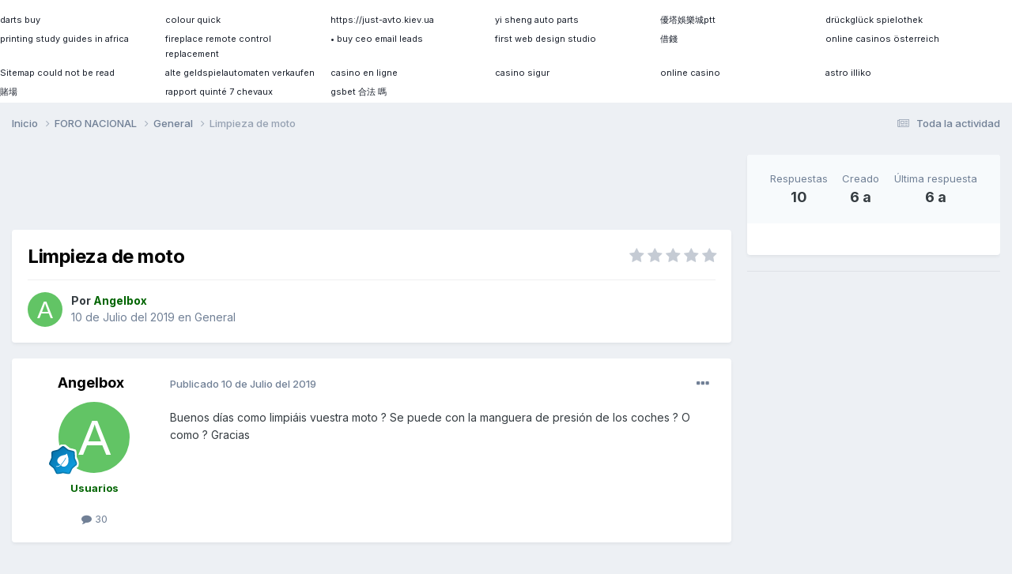

--- FILE ---
content_type: text/html;charset=UTF-8
request_url: https://www.forokymco.es/topic/36080-limpieza-de-moto/
body_size: 18481
content:
<!DOCTYPE html>
<html lang="es-ES" dir="ltr">
	<head>
		<meta charset="utf-8">
        
		<title>Limpieza de moto - General - ForoKymco</title>
		
			<!-- Global site tag (gtag.js) - Google Analytics -->
<script async src="https://www.googletagmanager.com/gtag/js?id=G-PJQPT018EV"></script>
<script>
  window.dataLayer = window.dataLayer || [];
  function gtag(){dataLayer.push(arguments);}
  gtag('js', new Date());

  gtag('config', 'G-PJQPT018EV');
</script>
<!-- Pixel Code for https://simplytics.net/ -->
<script defer src="https://simplytics.net/pixel/sZCq0SQeI0QvJ9oX"></script>
<!-- END Pixel Code -->
		
		
		
		

	<meta name="viewport" content="width=device-width, initial-scale=1">


	
	
		<meta property="og:image" content="https://www.forokymco.es/uploads/monthly_2017_10/logo_square_forok.png.f0906dbf1a57c2a1997edb060a6cb254.png">
	


	<meta name="twitter:card" content="summary_large_image" />


	
		<meta name="twitter:site" content="@forokymco" />
	



	
		
			
				<meta property="og:title" content="Limpieza de moto">
			
		
	

	
		
			
				<meta property="og:type" content="website">
			
		
	

	
		
			
				<meta property="og:url" content="https://www.forokymco.es/topic/36080-limpieza-de-moto/">
			
		
	

	
		
			
				<meta name="description" content="Buenos días como limpiáis vuestra moto ? Se puede con la manguera de presión de los coches ? O como ? Gracias">
			
		
	

	
		
			
				<meta property="og:description" content="Buenos días como limpiáis vuestra moto ? Se puede con la manguera de presión de los coches ? O como ? Gracias">
			
		
	

	
		
			
				<meta property="og:updated_time" content="2019-07-11T09:54:25Z">
			
		
	

	
		
			
				<meta property="og:site_name" content="ForoKymco">
			
		
	

	
		
			
				<meta property="og:locale" content="es_ES">
			
		
	


	
		<link rel="canonical" href="https://www.forokymco.es/topic/36080-limpieza-de-moto/" />
	





<link rel="manifest" href="https://www.forokymco.es/manifest.webmanifest/">
<meta name="msapplication-config" content="https://www.forokymco.es/browserconfig.xml/">
<meta name="msapplication-starturl" content="/">
<meta name="application-name" content="ForoKymco">
<meta name="apple-mobile-web-app-title" content="ForoKymco">

	<meta name="theme-color" content="#ffffff">










<link rel="preload" href="//www.forokymco.es/applications/core/interface/font/fontawesome-webfont.woff2?v=4.7.0" as="font" crossorigin="anonymous">
		


	<link rel="preconnect" href="https://fonts.googleapis.com">
	<link rel="preconnect" href="https://fonts.gstatic.com" crossorigin>
	
		<link href="https://fonts.googleapis.com/css2?family=Inter:wght@300;400;500;600;700&display=swap" rel="stylesheet">
	



	<link rel='stylesheet' href='https://www.forokymco.es/uploads/css_built_19/341e4a57816af3ba440d891ca87450ff_framework.css?v=d482dd688d1743782043' media='all'>

	<link rel='stylesheet' href='https://www.forokymco.es/uploads/css_built_19/05e81b71abe4f22d6eb8d1a929494829_responsive.css?v=d482dd688d1743782043' media='all'>

	<link rel='stylesheet' href='https://www.forokymco.es/uploads/css_built_19/20446cf2d164adcc029377cb04d43d17_flags.css?v=d482dd688d1743782043' media='all'>

	<link rel='stylesheet' href='https://www.forokymco.es/uploads/css_built_19/90eb5adf50a8c640f633d47fd7eb1778_core.css?v=d482dd688d1743782043' media='all'>

	<link rel='stylesheet' href='https://www.forokymco.es/uploads/css_built_19/5a0da001ccc2200dc5625c3f3934497d_core_responsive.css?v=d482dd688d1743782043' media='all'>

	<link rel='stylesheet' href='https://www.forokymco.es/uploads/css_built_19/31e98c996a0529fcca89051b71a75616_valanavbar.css?v=d482dd688d1743782043' media='all'>

	<link rel='stylesheet' href='https://www.forokymco.es/uploads/css_built_19/62e269ced0fdab7e30e026f1d30ae516_forums.css?v=d482dd688d1743782043' media='all'>

	<link rel='stylesheet' href='https://www.forokymco.es/uploads/css_built_19/76e62c573090645fb99a15a363d8620e_forums_responsive.css?v=d482dd688d1743782043' media='all'>

	<link rel='stylesheet' href='https://www.forokymco.es/uploads/css_built_19/ebdea0c6a7dab6d37900b9190d3ac77b_topics.css?v=d482dd688d1743782043' media='all'>





<link rel='stylesheet' href='https://www.forokymco.es/uploads/css_built_19/258adbb6e4f3e83cd3b355f84e3fa002_custom.css?v=d482dd688d1743782043' media='all'>




		
		

	
	<link rel='shortcut icon' href='https://www.forokymco.es/uploads/monthly_2017_10/favicon.ico.e7d8d853dd4a993829f25d15d320e947.ico' type="image/x-icon">

	</head>
	<body class='ipsApp ipsApp_front ipsJS_none ipsClearfix' data-controller='core.front.core.app,adblockdetector.front.abagent.agent' data-message="" data-pageApp='forums' data-pageLocation='front' data-pageModule='forums' data-pageController='topic' data-pageID='36080'  >
		
        

        

		<a href='#ipsLayout_mainArea' class='ipsHide' title='Ir al contenido principal en este página' accesskey='m'>Saltar al contenido</a>
		





		<div id='ipsLayout_header' class='ipsClearfix'>
			<header>
				<div class='ipsLayout_container'>
					


<a href='https://www.forokymco.es/' id='elLogo' accesskey='1'><img src="https://www.forokymco.es/uploads/monthly_2023_03/minilogo_forokymco.png.654e1517898597b3eb9663d4ba725265.png" alt='ForoKymco'></a>

					
						

	<ul id="elUserNav" class="ipsList_inline cSignedOut ipsResponsive_showDesktop">
		
        
		
        
        
            
            <li id="elSignInLink">
                <a href="https://www.forokymco.es/login/" data-ipsmenu-closeonclick="false" data-ipsmenu id="elUserSignIn">
                    ¿Usuario existente? Conectar  <i class="fa fa-caret-down"></i>
                </a>
                
<div id='elUserSignIn_menu' class='ipsMenu ipsMenu_auto ipsHide'>
	<form accept-charset='utf-8' method='post' action='https://www.forokymco.es/login/'>
		<input type="hidden" name="csrfKey" value="ee2de0ca3c1dcfe535ebf790383fed9e">
		<input type="hidden" name="ref" value="aHR0cHM6Ly93d3cuZm9yb2t5bWNvLmVzL3RvcGljLzM2MDgwLWxpbXBpZXphLWRlLW1vdG8v">
		<div data-role="loginForm">
			
			
			
				
<div class="ipsPad ipsForm ipsForm_vertical">
	<h4 class="ipsType_sectionHead">Conectar </h4>
	<br><br>
	<ul class='ipsList_reset'>
		<li class="ipsFieldRow ipsFieldRow_noLabel ipsFieldRow_fullWidth">
			
			
				<input type="text" placeholder="Nombre de usuario" name="auth" autocomplete="username">
			
		</li>
		<li class="ipsFieldRow ipsFieldRow_noLabel ipsFieldRow_fullWidth">
			<input type="password" placeholder="Contraseña" name="password" autocomplete="current-password">
		</li>
		<li class="ipsFieldRow ipsFieldRow_checkbox ipsClearfix">
			<span class="ipsCustomInput">
				<input type="checkbox" name="remember_me" id="remember_me_checkbox" value="1" checked aria-checked="true">
				<span></span>
			</span>
			<div class="ipsFieldRow_content">
				<label class="ipsFieldRow_label" for="remember_me_checkbox">Recuérdame</label>
				<span class="ipsFieldRow_desc">No recomendado en ordenadores compartidos</span>
			</div>
		</li>
		<li class="ipsFieldRow ipsFieldRow_fullWidth">
			<button type="submit" name="_processLogin" value="usernamepassword" class="ipsButton ipsButton_primary ipsButton_small" id="elSignIn_submit">Conectar </button>
			
				<p class="ipsType_right ipsType_small">
					
						<a href='https://www.forokymco.es/lostpassword/' data-ipsDialog data-ipsDialog-title='¿Olvidaste tu contraseña?'>
					
					¿Olvidaste tu contraseña?</a>
				</p>
			
		</li>
	</ul>
</div>
			
		</div>
	</form>
</div>
            </li>
            
        
		
			<li>
				
					<a href="https://www.forokymco.es/register/" data-ipsdialog data-ipsdialog-size="narrow" data-ipsdialog-title="Registrar"  id="elRegisterButton" class="ipsButton ipsButton_normal ipsButton_primary">Registrar</a>
				
			</li>
		
	</ul>

						
<ul class='ipsMobileHamburger ipsList_reset ipsResponsive_hideDesktop'>
	<li data-ipsDrawer data-ipsDrawer-drawerElem='#elMobileDrawer'>
		<a href='#' >
			
			
				
			
			
			
			<i class='fa fa-navicon'></i>
		</a>
	</li>
</ul>
					
				</div>
			</header>
			

	<nav data-controller="core.front.core.navBar" class=" ipsResponsive_showDesktop">
		<div class="ipsNavBar_primary ipsLayout_container ">
			

<style>

    
    .vala-sub-menu li {padding: 12px 0!important;}
    
    
    .vala-site-menu > ul > li > ul.vala-sub-menu {margin-top:0px !important;}
    .vala-navbar {height: 50px;}
    .vala-site-menu > ul > li > a {line-height: 50px;}
    .vala-site-branding img {padding:5px;}
    .vala-site-menu ul > li:hover > .vala-sub-menu {
        display: block;
    style: ease;
    
        
        -webkit-animation: vala__menuplus-fadeIn 0.2s ease;
        animation:  vala__menuplus-fadeIn 0.2s ease;
        -webkit-backface-visibility: hidden!important;
        -webkit-transform: translateZ(0) scale(1, 1)!important;
    
    }

    
        .vala-site-menu > ul > li > a{color: #ffffff90!important}
        .vala-site-menu > ul > li:hover {background-color: #1265a134!important}
        .vala-site-menu > ul > li:hover > a{color: #ffffff!important}
        /*#ipsLayout_header nav {background-color: #ff0054;}*/
        .vala-sub-menu {background-color: #ffffff;
                        border-radius: 0;width : 280px!important;}
        .vala-sub-menu > li > a {color: #353c4190!important;}
        
         .vala-site-menu > ul > li.active > a{color: #ffffff!important;}
        
        .vala-sub-menu > li:hover > a{color: #353c41!important;}
        
        .vala-sub-menu > li:not(.vala-navbar-no-hover):hover  {background-color: #ffffff34!important;}
        
        .vala-sub-menu li:not(:last-child){border-bottom:1px solid #353c4134}

    

</style>
<div class="vala-navbar" data-controller="valamenuplus.front.menu.menuplus" data-width="280">
    <div class="vala-site-menu">
        
        <ul style="left:0!important;right:0!important">
            




    



	
		
		
			
		
        
        <li class="active   " id='elNavSecondary_10' data-role="navBarItem" data-navApp="forums" data-navExt="Forums" >

			

                

                <a  href="https://www.forokymco.es" class="vala-has-children">
                    
                        

    <span class="js-menuitem-icon-container" >
        
             <i class="fa fa-home fa-lg valamenuplus-item-icon" style="display: inline-block"></i>
        
    </span>

                    
                    <span>Foros <i class='fa fa-caret-down'></i></span></a>
                <ul class="vala-sub-menu">
                    




    



	
		
		
        
        <li class="  " id='elNavSecondary_53' data-role="navBarItem" data-navApp="calendar" data-navExt="Calendar" >

			

                
                <a  href="https://www.forokymco.es/events/">
                    
                        

    <span class="js-menuitem-icon-container" >
        
             <i class="fa fa-calendar fa-lg valamenuplus-item-icon" style="display: inline-block"></i>
        
    </span>

                    
                    <span>Calendario</span></a>
                
			
        </li>
	
	


    



	
		
		
        
        <li class="  " id='elNavSecondary_50' data-role="navBarItem" data-navApp="core" data-navExt="Leaderboard" >

			

                
                <a  href="https://www.forokymco.es/leaderboard/">
                    
                        

    <span class="js-menuitem-icon-container" >
        
             <i class="fa fa-trophy fa-lg valamenuplus-item-icon" style="display: inline-block"></i>
        
    </span>

                    
                    <span>Tabla de líderes</span></a>
                
			
        </li>
	
	


    



	
		
		
        
        <li class="  " id='elNavSecondary_12' data-role="navBarItem" data-navApp="core" data-navExt="StaffDirectory" >

			

                
                <a  href="https://www.forokymco.es/staff/">
                    
                        

    <span class="js-menuitem-icon-container" >
        
             <i class="fa fa-users fa-lg valamenuplus-item-icon" style="display: inline-block"></i>
        
    </span>

                    
                    <span>Staff</span></a>
                
			
        </li>
	
	


    



	
		
		
        
        <li class="  " id='elNavSecondary_13' data-role="navBarItem" data-navApp="core" data-navExt="OnlineUsers" >

			

                
                <a  href="https://www.forokymco.es/online/">
                    
                        

    <span class="js-menuitem-icon-container" >
        
             <i class="fa fa-dot-circle-o fa-lg valamenuplus-item-icon" style="display: inline-block"></i>
        
    </span>

                    
                    <span>Usuarios conectados</span></a>
                
			
        </li>
	
	

                </ul>
                
			
        </li>
	
	


    



	
		
		
        
        <li class="  " id='elNavSecondary_11' data-role="navBarItem" data-navApp="core" data-navExt="Guidelines" >

			

                
                <a  href="https://www.forokymco.es/guidelines/">
                    
                        

    <span class="js-menuitem-icon-container" >
        
             <i class="fa fa-gavel fa-lg valamenuplus-item-icon" style="display: inline-block"></i>
        
    </span>

                    
                    <span>Normas</span></a>
                
			
        </li>
	
	


    



	
	


    



	
		
		
        
        <li class="  " id='elNavSecondary_75' data-role="navBarItem" data-navApp="core" data-navExt="CustomItem" >

			

                

                <a  href="https://www.forokymco.es/donate/make-donation/" class="vala-has-children">
                    
                        

    <span class="js-menuitem-icon-container" >
        
             <i class="fa fa-money fa-lg valamenuplus-item-icon" style="display: inline-block"></i>
        
    </span>

                    
                    <span>Donar <i class='fa fa-caret-down'></i></span></a>
                <ul class="vala-sub-menu">
                    




    



	
		
		
        
        <li class="  " id='elNavSecondary_81' data-role="navBarItem" data-navApp="donate" data-navExt="Donate" >

			

                
                <a  href="https://www.forokymco.es/donate/">
                    
                        

    

                    
                    <span>Donaciones</span></a>
                
			
        </li>
	
	

                </ul>
                
			
        </li>
	
	


    



	
	


    



	
	

            <li class="ipsHide" id="jsValaMoreButton" data-role="navBarItem" data-navapp="core" data-navext="CustomItem" >
                <a href="#!" class="vala-has-children">
                    
                        

    <span class="js-menuitem-icon-container" >
        
             <i class="fa fa-plus fa-lg valamenuplus-item-icon" style="display: inline-block"></i>
        
    </span>

                    
                    <span>Más <i class='fa fa-caret-down'></i>
                    </span></a>
                <ul class="vala-sub-menu">

                </ul>
            </li>
        </ul>
    </div>
</div>

			

	<div id="elSearchWrapper">
		<div id='elSearch' data-controller="core.front.core.quickSearch">
			<form accept-charset='utf-8' action='//www.forokymco.es/search/?do=quicksearch' method='post'>
                <input type='search' id='elSearchField' placeholder='Buscar...' name='q' autocomplete='off' aria-label='Buscar'>
                <details class='cSearchFilter'>
                    <summary class='cSearchFilter__text'></summary>
                    <ul class='cSearchFilter__menu'>
                        
                        <li><label><input type="radio" name="type" value="all" ><span class='cSearchFilter__menuText'>Todas partes</span></label></li>
                        
                            
                                <li><label><input type="radio" name="type" value='contextual_{&quot;type&quot;:&quot;forums_topic&quot;,&quot;nodes&quot;:6}' checked><span class='cSearchFilter__menuText'>Este foro</span></label></li>
                            
                                <li><label><input type="radio" name="type" value='contextual_{&quot;type&quot;:&quot;forums_topic&quot;,&quot;item&quot;:36080}' checked><span class='cSearchFilter__menuText'>Esta discusión</span></label></li>
                            
                        
                        
                            <li><label><input type="radio" name="type" value="forums_topic"><span class='cSearchFilter__menuText'>Temas</span></label></li>
                        
                            <li><label><input type="radio" name="type" value="calendar_event"><span class='cSearchFilter__menuText'>Eventos</span></label></li>
                        
                            <li><label><input type="radio" name="type" value="core_members"><span class='cSearchFilter__menuText'>Miembros</span></label></li>
                        
                    </ul>
                </details>
				<button class='cSearchSubmit' type="submit" aria-label='Buscar'><i class="fa fa-search"></i></button>
			</form>
		</div>
	</div>

		</div>
	</nav>

			


<ul id='elMobileNav' class='ipsResponsive_hideDesktop' data-controller='core.front.core.mobileNav'>

	
		
			
			
				
				
			
				
					<li id='elMobileBreadcrumb'>
						<a href='https://www.forokymco.es/foro/6-general/'>
							<span>General</span>
						</a>
					</li>
				
				
			
				
				
			
		
	


        

        

	
	<li >
		<a data-action="defaultStream" href='https://www.forokymco.es/discover/'><i class="fa fa-newspaper-o" aria-hidden="true"></i></a>
	</li>

	

	
		<li class='ipsJS_show'>
			<a href='https://www.forokymco.es/search/'><i class='fa fa-search'></i></a>
		</li>
	
</ul>
		</div>
		<main id='ipsLayout_body' class='ipsLayout_container'>
			<div id='ipsLayout_contentArea'>
				<div id='ipsLayout_contentWrapper'>
					
<nav class='ipsBreadcrumb ipsBreadcrumb_top ipsFaded_withHover'>
	

	<ul class='ipsList_inline ipsPos_right'>
		
		<li >
			<a data-action="defaultStream" class='ipsType_light '  href='https://www.forokymco.es/discover/'><i class="fa fa-newspaper-o" aria-hidden="true"></i> <span>Toda la actividad</span></a>
		</li>
		
	</ul>

	<ul data-role="breadcrumbList">
		<li>
			<a title="Inicio" href='https://www.forokymco.es/'>
				<span>Inicio <i class='fa fa-angle-right'></i></span>
			</a>
		</li>
		
		
			<li>
				
					<a href='https://www.forokymco.es/foro/5-foro-nacional/'>
						<span>FORO NACIONAL <i class='fa fa-angle-right' aria-hidden="true"></i></span>
					</a>
				
			</li>
		
			<li>
				
					<a href='https://www.forokymco.es/foro/6-general/'>
						<span>General <i class='fa fa-angle-right' aria-hidden="true"></i></span>
					</a>
				
			</li>
		
			<li>
				
					Limpieza de moto
				
			</li>
		
	</ul>
</nav>
					
					<div id='ipsLayout_mainArea'>
						<div align="center">
  <style>
  .horizontal_adaptable { width: 320px; height: 100px; }
  @media(min-width: 500px) { .horizontal_adaptable { width: 468px; height: 60px; } }
  @media(min-width: 800px) { .horizontal_adaptable { width: 728px; height: 90px; } }
  </style>
  
  <script async src="https://pagead2.googlesyndication.com/pagead/js/adsbygoogle.js"></script>
  
  <!-- Skyecraper Horizontal Adaptable -->
  <ins class="adsbygoogle horizontal_adaptable"
       style="display:inline-block"
       data-full-width-responsive="true"
       data-ad-client="ca-pub-9617659738453637"
       data-ad-slot="5228476410"></ins>
  
  <script>
  (adsbygoogle = window.adsbygoogle || []).push({});
  </script>
</div>
						
						
						

	




						



<div class='ipsPageHeader ipsResponsive_pull ipsBox ipsPadding sm:ipsPadding:half ipsMargin_bottom'>
		
	
	<div class='ipsFlex ipsFlex-ai:center ipsFlex-fw:wrap ipsGap:4'>
		<div class='ipsFlex-flex:11'>
			<h1 class='ipsType_pageTitle ipsContained_container'>
				

				
				
					<span class='ipsType_break ipsContained'>
						<span>Limpieza de moto</span>
					</span>
				
			</h1>
			
			
		</div>
		
			<div class='ipsFlex-flex:00 ipsType_light'>
				
				
<div  class='ipsClearfix ipsRating  ipsRating_veryLarge'>
	
	<ul class='ipsRating_collective'>
		
			
				<li class='ipsRating_off'>
					<i class='fa fa-star'></i>
				</li>
			
		
			
				<li class='ipsRating_off'>
					<i class='fa fa-star'></i>
				</li>
			
		
			
				<li class='ipsRating_off'>
					<i class='fa fa-star'></i>
				</li>
			
		
			
				<li class='ipsRating_off'>
					<i class='fa fa-star'></i>
				</li>
			
		
			
				<li class='ipsRating_off'>
					<i class='fa fa-star'></i>
				</li>
			
		
	</ul>
</div>
			</div>
		
	</div>
	<hr class='ipsHr'>
	<div class='ipsPageHeader__meta ipsFlex ipsFlex-jc:between ipsFlex-ai:center ipsFlex-fw:wrap ipsGap:3'>
		<div class='ipsFlex-flex:11'>
			<div class='ipsPhotoPanel ipsPhotoPanel_mini ipsPhotoPanel_notPhone ipsClearfix'>
				


	<a href="https://www.forokymco.es/profile/24943-angelbox/" rel="nofollow" data-ipsHover data-ipsHover-width="370" data-ipsHover-target="https://www.forokymco.es/profile/24943-angelbox/?do=hovercard" class="ipsUserPhoto ipsUserPhoto_mini" title="Ir al perfil de Angelbox">
		<img src='data:image/svg+xml,%3Csvg%20xmlns%3D%22http%3A%2F%2Fwww.w3.org%2F2000%2Fsvg%22%20viewBox%3D%220%200%201024%201024%22%20style%3D%22background%3A%2362c465%22%3E%3Cg%3E%3Ctext%20text-anchor%3D%22middle%22%20dy%3D%22.35em%22%20x%3D%22512%22%20y%3D%22512%22%20fill%3D%22%23ffffff%22%20font-size%3D%22700%22%20font-family%3D%22-apple-system%2C%20BlinkMacSystemFont%2C%20Roboto%2C%20Helvetica%2C%20Arial%2C%20sans-serif%22%3EA%3C%2Ftext%3E%3C%2Fg%3E%3C%2Fsvg%3E' alt='Angelbox' loading="lazy">
	</a>

				<div>
					<p class='ipsType_reset ipsType_blendLinks'>
						<span class='ipsType_normal'>
						
							<strong>Por 


<a href='https://www.forokymco.es/profile/24943-angelbox/' rel="nofollow" data-ipsHover data-ipsHover-width='370' data-ipsHover-target='https://www.forokymco.es/profile/24943-angelbox/?do=hovercard&amp;referrer=https%253A%252F%252Fwww.forokymco.es%252Ftopic%252F36080-limpieza-de-moto%252F' title="Ir al perfil de Angelbox" class="ipsType_break"><span style="color:DarkGreen; font-weight:bold">Angelbox</a></strong><br />
							<span class='ipsType_light'><time datetime='2019-07-10T06:13:19Z' title='10/07/19 06:13' data-short='6 a'>10 de Julio del 2019</time> en <a href="https://www.forokymco.es/foro/6-general/">General</a></span>
						
						</span>
					</p>
				</div>
			</div>
		</div>
					
	</div>
	
	
</div>








<div class='ipsClearfix'>
	<ul class="ipsToolList ipsToolList_horizontal ipsClearfix ipsSpacer_both ipsResponsive_hidePhone">
		
		
		
	</ul>
</div>

<div id='comments' data-controller='core.front.core.commentFeed,forums.front.topic.view, core.front.core.ignoredComments' data-autoPoll data-baseURL='https://www.forokymco.es/topic/36080-limpieza-de-moto/' data-lastPage data-feedID='topic-36080' class='cTopic ipsClear ipsSpacer_top'>
	
			
	

	

<div data-controller='core.front.core.recommendedComments' data-url='https://www.forokymco.es/topic/36080-limpieza-de-moto/?recommended=comments' class='ipsRecommendedComments ipsHide'>
	<div data-role="recommendedComments">
		<h2 class='ipsType_sectionHead ipsType_large ipsType_bold ipsMargin_bottom'>Publicaciones recomendadas</h2>
		
	</div>
</div>
	
	<div id="elPostFeed" data-role='commentFeed' data-controller='core.front.core.moderation' >
		<form action="https://www.forokymco.es/topic/36080-limpieza-de-moto/?csrfKey=ee2de0ca3c1dcfe535ebf790383fed9e&amp;do=multimodComment" method="post" data-ipsPageAction data-role='moderationTools'>
			
			
				

					

					
					



<a id="comment-434170"></a>
<article  id="elComment_434170" class="cPost ipsBox ipsResponsive_pull  ipsComment  ipsComment_parent ipsClearfix ipsClear ipsColumns ipsColumns_noSpacing ipsColumns_collapsePhone    ">
	

	

	<div class="cAuthorPane_mobile ipsResponsive_showPhone">
		<div class="cAuthorPane_photo">
			<div class="cAuthorPane_photoWrap">
				


	<a href="https://www.forokymco.es/profile/24943-angelbox/" rel="nofollow" data-ipsHover data-ipsHover-width="370" data-ipsHover-target="https://www.forokymco.es/profile/24943-angelbox/?do=hovercard" class="ipsUserPhoto ipsUserPhoto_large" title="Ir al perfil de Angelbox">
		<img src='data:image/svg+xml,%3Csvg%20xmlns%3D%22http%3A%2F%2Fwww.w3.org%2F2000%2Fsvg%22%20viewBox%3D%220%200%201024%201024%22%20style%3D%22background%3A%2362c465%22%3E%3Cg%3E%3Ctext%20text-anchor%3D%22middle%22%20dy%3D%22.35em%22%20x%3D%22512%22%20y%3D%22512%22%20fill%3D%22%23ffffff%22%20font-size%3D%22700%22%20font-family%3D%22-apple-system%2C%20BlinkMacSystemFont%2C%20Roboto%2C%20Helvetica%2C%20Arial%2C%20sans-serif%22%3EA%3C%2Ftext%3E%3C%2Fg%3E%3C%2Fsvg%3E' alt='Angelbox' loading="lazy">
	</a>

				
				
					<a href="https://www.forokymco.es/profile/24943-angelbox/badges/" rel="nofollow">
						
<img src='https://www.forokymco.es/uploads/monthly_2021_10/3_Apprentice.svg' loading="lazy" alt="Empieza a gustarme" class="cAuthorPane_badge cAuthorPane_badge--rank ipsOutline ipsOutline:2px" data-ipsTooltip title="Rango: Empieza a gustarme (3/12)">
					</a>
				
			</div>
		</div>
		<div class="cAuthorPane_content">
			<h3 class="ipsType_sectionHead cAuthorPane_author ipsType_break ipsType_blendLinks ipsFlex ipsFlex-ai:center">
				


<a href='https://www.forokymco.es/profile/24943-angelbox/' rel="nofollow" data-ipsHover data-ipsHover-width='370' data-ipsHover-target='https://www.forokymco.es/profile/24943-angelbox/?do=hovercard&amp;referrer=https%253A%252F%252Fwww.forokymco.es%252Ftopic%252F36080-limpieza-de-moto%252F' title="Ir al perfil de Angelbox" class="ipsType_break"><span style="color:DarkGreen; font-weight:bold">Angelbox</a>
			</h3>
			<div class="ipsType_light ipsType_reset">
				<a href="https://www.forokymco.es/topic/36080-limpieza-de-moto/?do=findComment&amp;comment=434170" rel="nofollow" class="ipsType_blendLinks">Publicado <time datetime='2019-07-10T06:13:19Z' title='10/07/19 06:13' data-short='6 a'>10 de Julio del 2019</time></a>
				
			</div>
		</div>
	</div>
	<aside class="ipsComment_author cAuthorPane ipsColumn ipsColumn_medium ipsResponsive_hidePhone">
		<h3 class="ipsType_sectionHead cAuthorPane_author ipsType_blendLinks ipsType_break">
<strong>


<a href='https://www.forokymco.es/profile/24943-angelbox/' rel="nofollow" data-ipsHover data-ipsHover-width='370' data-ipsHover-target='https://www.forokymco.es/profile/24943-angelbox/?do=hovercard&amp;referrer=https%253A%252F%252Fwww.forokymco.es%252Ftopic%252F36080-limpieza-de-moto%252F' title="Ir al perfil de Angelbox" class="ipsType_break">Angelbox</a></strong>
			
		</h3>
		<ul class="cAuthorPane_info ipsList_reset">
			<li data-role="photo" class="cAuthorPane_photo">
				<div class="cAuthorPane_photoWrap">
					


	<a href="https://www.forokymco.es/profile/24943-angelbox/" rel="nofollow" data-ipsHover data-ipsHover-width="370" data-ipsHover-target="https://www.forokymco.es/profile/24943-angelbox/?do=hovercard" class="ipsUserPhoto ipsUserPhoto_large" title="Ir al perfil de Angelbox">
		<img src='data:image/svg+xml,%3Csvg%20xmlns%3D%22http%3A%2F%2Fwww.w3.org%2F2000%2Fsvg%22%20viewBox%3D%220%200%201024%201024%22%20style%3D%22background%3A%2362c465%22%3E%3Cg%3E%3Ctext%20text-anchor%3D%22middle%22%20dy%3D%22.35em%22%20x%3D%22512%22%20y%3D%22512%22%20fill%3D%22%23ffffff%22%20font-size%3D%22700%22%20font-family%3D%22-apple-system%2C%20BlinkMacSystemFont%2C%20Roboto%2C%20Helvetica%2C%20Arial%2C%20sans-serif%22%3EA%3C%2Ftext%3E%3C%2Fg%3E%3C%2Fsvg%3E' alt='Angelbox' loading="lazy">
	</a>

					
					
						
<img src='https://www.forokymco.es/uploads/monthly_2021_10/3_Apprentice.svg' loading="lazy" alt="Empieza a gustarme" class="cAuthorPane_badge cAuthorPane_badge--rank ipsOutline ipsOutline:2px" data-ipsTooltip title="Rango: Empieza a gustarme (3/12)">
					
				</div>
			</li>
			
				<li data-role="group"><span style="color:DarkGreen; font-weight:bold">Usuarios</li>
				
			
			
				<li data-role="stats" class="ipsMargin_top">
					<ul class="ipsList_reset ipsType_light ipsFlex ipsFlex-ai:center ipsFlex-jc:center ipsGap_row:2 cAuthorPane_stats">
						<li>
							
								<a href="https://www.forokymco.es/profile/24943-angelbox/content/" rel="nofollow" title="30 mensajes" data-ipstooltip class="ipsType_blendLinks">
							
								<i class="fa fa-comment"></i> 30
							
								</a>
							
						</li>
						
					</ul>
				</li>
			
			
				

			
		
</ul>
	</aside>
	<div class="ipsColumn ipsColumn_fluid ipsMargin:none">
		

<div id='comment-434170_wrap' data-controller='core.front.core.comment' data-commentApp='forums' data-commentType='forums' data-commentID="434170" data-quoteData='{&quot;userid&quot;:24943,&quot;username&quot;:&quot;Angelbox&quot;,&quot;timestamp&quot;:1562739199,&quot;contentapp&quot;:&quot;forums&quot;,&quot;contenttype&quot;:&quot;forums&quot;,&quot;contentid&quot;:36080,&quot;contentclass&quot;:&quot;forums_Topic&quot;,&quot;contentcommentid&quot;:434170}' class='ipsComment_content ipsType_medium'>

	<div class='ipsComment_meta ipsType_light ipsFlex ipsFlex-ai:center ipsFlex-jc:between ipsFlex-fd:row-reverse'>
		<div class='ipsType_light ipsType_reset ipsType_blendLinks ipsComment_toolWrap'>
			<div class='ipsResponsive_hidePhone ipsComment_badges'>
				<ul class='ipsList_reset ipsFlex ipsFlex-jc:end ipsFlex-fw:wrap ipsGap:2 ipsGap_row:1'>
					
					
					
					
					
				</ul>
			</div>
			<ul class='ipsList_reset ipsComment_tools'>
				<li>
					<a href='#elControls_434170_menu' class='ipsComment_ellipsis' id='elControls_434170' title='Más opciones...' data-ipsMenu data-ipsMenu-appendTo='#comment-434170_wrap'><i class='fa fa-ellipsis-h'></i></a>
					<ul id='elControls_434170_menu' class='ipsMenu ipsMenu_narrow ipsHide'>
						
						
							<li class='ipsMenu_item'><a href='https://www.forokymco.es/topic/36080-limpieza-de-moto/' title='Compartir este mensaje' data-ipsDialog data-ipsDialog-size='narrow' data-ipsDialog-content='#elShareComment_434170_menu' data-ipsDialog-title="Compartir este mensaje" id='elSharePost_434170' data-role='shareComment'>Compartir</a></li>
						
                        
						
						
						
							
								
							
							
							
							
							
							
						
					</ul>
				</li>
				
			</ul>
		</div>

		<div class='ipsType_reset ipsResponsive_hidePhone'>
			<a href='https://www.forokymco.es/topic/36080-limpieza-de-moto/?do=findComment&amp;comment=434170' rel="nofollow" class='ipsType_blendLinks'>Publicado <time datetime='2019-07-10T06:13:19Z' title='10/07/19 06:13' data-short='6 a'>10 de Julio del 2019</time></a>
			
			<span class='ipsResponsive_hidePhone'>
				
				
			</span>
		</div>
	</div>

	

    

	<div class='cPost_contentWrap'>
		
		<div data-role='commentContent' class='ipsType_normal ipsType_richText ipsPadding_bottom ipsContained' data-controller='core.front.core.lightboxedImages'>
			<p>
	Buenos días como limpiáis vuestra moto ? Se puede con la manguera de presión de los coches ? O como ? Gracias 
</p>

			
		</div>

		

		
	</div>

	

	



<div class='ipsPadding ipsHide cPostShareMenu' id='elShareComment_434170_menu'>
	<h5 class='ipsType_normal ipsType_reset'>Enlace al comentario</h5>
	
		
	
	
	<input type='text' value='https://www.forokymco.es/topic/36080-limpieza-de-moto/' class='ipsField_fullWidth'>

	
	<h5 class='ipsType_normal ipsType_reset ipsSpacer_top'>Compartir en otros sitios web</h5>
	

	<ul class='ipsList_inline ipsList_noSpacing ipsClearfix' data-controller="core.front.core.sharelink">
		
			<li>
<a href="https://x.com/share?url=https%3A%2F%2Fwww.forokymco.es%2Ftopic%2F36080-limpieza-de-moto%2F%3Fdo%3DfindComment%26comment%3D434170" class="cShareLink cShareLink_x" target="_blank" data-role="shareLink" title='Share on X' data-ipsTooltip rel='nofollow noopener'>
    <i class="fa fa-x"></i>
</a></li>
		
			<li>
<a href="https://www.facebook.com/sharer/sharer.php?u=https%3A%2F%2Fwww.forokymco.es%2Ftopic%2F36080-limpieza-de-moto%2F%3Fdo%3DfindComment%26comment%3D434170" class="cShareLink cShareLink_facebook" target="_blank" data-role="shareLink" title='Compartir en Facebook' data-ipsTooltip rel='noopener nofollow'>
	<i class="fa fa-facebook"></i>
</a></li>
		
			<li>
<a href="mailto:?subject=Limpieza%20de%20moto&body=https%3A%2F%2Fwww.forokymco.es%2Ftopic%2F36080-limpieza-de-moto%2F%3Fdo%3DfindComment%26comment%3D434170" rel='nofollow' class='cShareLink cShareLink_email' title='Compartir por correo electrónico' data-ipsTooltip>
	<i class="fa fa-envelope"></i>
</a></li>
		
	</ul>


	<hr class='ipsHr'>
	<button class='ipsHide ipsButton ipsButton_small ipsButton_light ipsButton_fullWidth ipsMargin_top:half' data-controller='core.front.core.webshare' data-role='webShare' data-webShareTitle='Limpieza de moto' data-webShareText='Buenos días como limpiáis vuestra moto ? Se puede con la manguera de presión de los coches ? O como ? Gracias 
 ' data-webShareUrl='https://www.forokymco.es/topic/36080-limpieza-de-moto/?do=findComment&amp;comment=434170'>More sharing options...</button>

	
</div>
</div>
	</div>
</article>

					
					
						<div align="center">
  <style>
  .horizontal_adaptable { width: 320px; height: 100px; }
  @media(min-width: 500px) { .horizontal_adaptable { width: 468px; height: 60px; } }
  @media(min-width: 800px) { .horizontal_adaptable { width: 728px; height: 90px; } }
  </style>
  
  <script async src="https://pagead2.googlesyndication.com/pagead/js/adsbygoogle.js"></script>
  
  <!-- Skyecraper Horizontal Adaptable -->
  <ins class="adsbygoogle horizontal_adaptable"
       style="display:inline-block"
       data-full-width-responsive="true"
       data-ad-client="ca-pub-9617659738453637"
       data-ad-slot="5228476410"></ins>
  
  <script>
  (adsbygoogle = window.adsbygoogle || []).push({});
  </script>
</div>
					
					
				

					

					
					



<a id="comment-434173"></a>
<article  id="elComment_434173" class="cPost ipsBox ipsResponsive_pull  ipsComment  ipsComment_parent ipsClearfix ipsClear ipsColumns ipsColumns_noSpacing ipsColumns_collapsePhone    ">
	

	

	<div class="cAuthorPane_mobile ipsResponsive_showPhone">
		<div class="cAuthorPane_photo">
			<div class="cAuthorPane_photoWrap">
				


	<a href="https://www.forokymco.es/profile/4939-mandoble/" rel="nofollow" data-ipsHover data-ipsHover-width="370" data-ipsHover-target="https://www.forokymco.es/profile/4939-mandoble/?do=hovercard" class="ipsUserPhoto ipsUserPhoto_large" title="Ir al perfil de mandoble">
		<img src='https://www.forokymco.es/uploads/monthly_2019_07/daniel-6c2bab.thumb.png.00ff9e26d11b0af8e189ae552c872e54.png' alt='mandoble' loading="lazy">
	</a>

				
				
					<a href="https://www.forokymco.es/profile/4939-mandoble/badges/" rel="nofollow">
						
<img src='https://www.forokymco.es/uploads/monthly_2021_10/11_Experienced.svg' loading="lazy" alt="Experto del Foro" class="cAuthorPane_badge cAuthorPane_badge--rank ipsOutline ipsOutline:2px" data-ipsTooltip title="Rango: Experto del Foro (9/12)">
					</a>
				
			</div>
		</div>
		<div class="cAuthorPane_content">
			<h3 class="ipsType_sectionHead cAuthorPane_author ipsType_break ipsType_blendLinks ipsFlex ipsFlex-ai:center">
				


<a href='https://www.forokymco.es/profile/4939-mandoble/' rel="nofollow" data-ipsHover data-ipsHover-width='370' data-ipsHover-target='https://www.forokymco.es/profile/4939-mandoble/?do=hovercard&amp;referrer=https%253A%252F%252Fwww.forokymco.es%252Ftopic%252F36080-limpieza-de-moto%252F' title="Ir al perfil de mandoble" class="ipsType_break"><span style="color:DarkGreen; font-weight:bold">mandoble</a>
			</h3>
			<div class="ipsType_light ipsType_reset">
				<a href="https://www.forokymco.es/topic/36080-limpieza-de-moto/?do=findComment&amp;comment=434173" rel="nofollow" class="ipsType_blendLinks">Publicado <time datetime='2019-07-10T06:57:45Z' title='10/07/19 06:57' data-short='6 a'>10 de Julio del 2019</time></a>
				
			</div>
		</div>
	</div>
	<aside class="ipsComment_author cAuthorPane ipsColumn ipsColumn_medium ipsResponsive_hidePhone">
		<h3 class="ipsType_sectionHead cAuthorPane_author ipsType_blendLinks ipsType_break">
<strong>


<a href='https://www.forokymco.es/profile/4939-mandoble/' rel="nofollow" data-ipsHover data-ipsHover-width='370' data-ipsHover-target='https://www.forokymco.es/profile/4939-mandoble/?do=hovercard&amp;referrer=https%253A%252F%252Fwww.forokymco.es%252Ftopic%252F36080-limpieza-de-moto%252F' title="Ir al perfil de mandoble" class="ipsType_break">mandoble</a></strong>
			
		</h3>
		<ul class="cAuthorPane_info ipsList_reset">
			<li data-role="photo" class="cAuthorPane_photo">
				<div class="cAuthorPane_photoWrap">
					


	<a href="https://www.forokymco.es/profile/4939-mandoble/" rel="nofollow" data-ipsHover data-ipsHover-width="370" data-ipsHover-target="https://www.forokymco.es/profile/4939-mandoble/?do=hovercard" class="ipsUserPhoto ipsUserPhoto_large" title="Ir al perfil de mandoble">
		<img src='https://www.forokymco.es/uploads/monthly_2019_07/daniel-6c2bab.thumb.png.00ff9e26d11b0af8e189ae552c872e54.png' alt='mandoble' loading="lazy">
	</a>

					
					
						
<img src='https://www.forokymco.es/uploads/monthly_2021_10/11_Experienced.svg' loading="lazy" alt="Experto del Foro" class="cAuthorPane_badge cAuthorPane_badge--rank ipsOutline ipsOutline:2px" data-ipsTooltip title="Rango: Experto del Foro (9/12)">
					
				</div>
			</li>
			
				<li data-role="group"><span style="color:DarkGreen; font-weight:bold">Usuarios</li>
				
			
			
				<li data-role="stats" class="ipsMargin_top">
					<ul class="ipsList_reset ipsType_light ipsFlex ipsFlex-ai:center ipsFlex-jc:center ipsGap_row:2 cAuthorPane_stats">
						<li>
							
								<a href="https://www.forokymco.es/profile/4939-mandoble/content/" rel="nofollow" title="3.148 mensajes" data-ipstooltip class="ipsType_blendLinks">
							
								<i class="fa fa-comment"></i> 3,1k
							
								</a>
							
						</li>
						
					</ul>
				</li>
			
			
				

	
	<li data-role='custom-field' class='ipsResponsive_hidePhone ipsType_break'>
		
<strong>Moto:</strong> HONDA CBR 650 R
	</li>
	
	<li data-role='custom-field' class='ipsResponsive_hidePhone ipsType_break'>
		
<strong>Ciudad:</strong> Valencia
	</li>
	

			
		

    <li class="ipsType_light ipsSpacer_top" data-ipsTooltip title="Este usuario ha hecho una donación">
		<span class="ipsBadge ipsBadge_small ipsBadge_icon ipsBadge_positive"><i class="fa fa-dollar"></i></span> Donador
	</li>
</ul>
	</aside>
	<div class="ipsColumn ipsColumn_fluid ipsMargin:none">
		

<div id='comment-434173_wrap' data-controller='core.front.core.comment' data-commentApp='forums' data-commentType='forums' data-commentID="434173" data-quoteData='{&quot;userid&quot;:4939,&quot;username&quot;:&quot;mandoble&quot;,&quot;timestamp&quot;:1562741865,&quot;contentapp&quot;:&quot;forums&quot;,&quot;contenttype&quot;:&quot;forums&quot;,&quot;contentid&quot;:36080,&quot;contentclass&quot;:&quot;forums_Topic&quot;,&quot;contentcommentid&quot;:434173}' class='ipsComment_content ipsType_medium'>

	<div class='ipsComment_meta ipsType_light ipsFlex ipsFlex-ai:center ipsFlex-jc:between ipsFlex-fd:row-reverse'>
		<div class='ipsType_light ipsType_reset ipsType_blendLinks ipsComment_toolWrap'>
			<div class='ipsResponsive_hidePhone ipsComment_badges'>
				<ul class='ipsList_reset ipsFlex ipsFlex-jc:end ipsFlex-fw:wrap ipsGap:2 ipsGap_row:1'>
					
					
					
					
					
				</ul>
			</div>
			<ul class='ipsList_reset ipsComment_tools'>
				<li>
					<a href='#elControls_434173_menu' class='ipsComment_ellipsis' id='elControls_434173' title='Más opciones...' data-ipsMenu data-ipsMenu-appendTo='#comment-434173_wrap'><i class='fa fa-ellipsis-h'></i></a>
					<ul id='elControls_434173_menu' class='ipsMenu ipsMenu_narrow ipsHide'>
						
						
							<li class='ipsMenu_item'><a href='https://www.forokymco.es/topic/36080-limpieza-de-moto/?do=findComment&amp;comment=434173' rel="nofollow" title='Compartir este mensaje' data-ipsDialog data-ipsDialog-size='narrow' data-ipsDialog-content='#elShareComment_434173_menu' data-ipsDialog-title="Compartir este mensaje" id='elSharePost_434173' data-role='shareComment'>Compartir</a></li>
						
                        
						
						
						
							
								
							
							
							
							
							
							
						
					</ul>
				</li>
				
			</ul>
		</div>

		<div class='ipsType_reset ipsResponsive_hidePhone'>
			<a href='https://www.forokymco.es/topic/36080-limpieza-de-moto/?do=findComment&amp;comment=434173' rel="nofollow" class='ipsType_blendLinks'>Publicado <time datetime='2019-07-10T06:57:45Z' title='10/07/19 06:57' data-short='6 a'>10 de Julio del 2019</time></a>
			
			<span class='ipsResponsive_hidePhone'>
				
				
			</span>
		</div>
	</div>

	

    

	<div class='cPost_contentWrap'>
		
		<div data-role='commentContent' class='ipsType_normal ipsType_richText ipsPadding_bottom ipsContained' data-controller='core.front.core.lightboxedImages'>
			<p>
	Voy al lavadero y le digo completa.... Y yata jajaja 12 pavos
</p>

			
		</div>

		

		
	</div>

	

	



<div class='ipsPadding ipsHide cPostShareMenu' id='elShareComment_434173_menu'>
	<h5 class='ipsType_normal ipsType_reset'>Enlace al comentario</h5>
	
		
	
	
	<input type='text' value='https://www.forokymco.es/topic/36080-limpieza-de-moto/?do=findComment&amp;comment=434173' class='ipsField_fullWidth'>

	
	<h5 class='ipsType_normal ipsType_reset ipsSpacer_top'>Compartir en otros sitios web</h5>
	

	<ul class='ipsList_inline ipsList_noSpacing ipsClearfix' data-controller="core.front.core.sharelink">
		
			<li>
<a href="https://x.com/share?url=https%3A%2F%2Fwww.forokymco.es%2Ftopic%2F36080-limpieza-de-moto%2F%3Fdo%3DfindComment%26comment%3D434173" class="cShareLink cShareLink_x" target="_blank" data-role="shareLink" title='Share on X' data-ipsTooltip rel='nofollow noopener'>
    <i class="fa fa-x"></i>
</a></li>
		
			<li>
<a href="https://www.facebook.com/sharer/sharer.php?u=https%3A%2F%2Fwww.forokymco.es%2Ftopic%2F36080-limpieza-de-moto%2F%3Fdo%3DfindComment%26comment%3D434173" class="cShareLink cShareLink_facebook" target="_blank" data-role="shareLink" title='Compartir en Facebook' data-ipsTooltip rel='noopener nofollow'>
	<i class="fa fa-facebook"></i>
</a></li>
		
			<li>
<a href="mailto:?subject=Limpieza%20de%20moto&body=https%3A%2F%2Fwww.forokymco.es%2Ftopic%2F36080-limpieza-de-moto%2F%3Fdo%3DfindComment%26comment%3D434173" rel='nofollow' class='cShareLink cShareLink_email' title='Compartir por correo electrónico' data-ipsTooltip>
	<i class="fa fa-envelope"></i>
</a></li>
		
	</ul>


	<hr class='ipsHr'>
	<button class='ipsHide ipsButton ipsButton_small ipsButton_light ipsButton_fullWidth ipsMargin_top:half' data-controller='core.front.core.webshare' data-role='webShare' data-webShareTitle='Limpieza de moto' data-webShareText='Voy al lavadero y le digo completa.... Y yata jajaja 12 pavos
 ' data-webShareUrl='https://www.forokymco.es/topic/36080-limpieza-de-moto/?do=findComment&amp;comment=434173'>More sharing options...</button>

	
</div>
</div>
	</div>
</article>

					
					
					
				

					

					
					



<a id="comment-434174"></a>
<article  id="elComment_434174" class="cPost ipsBox ipsResponsive_pull  ipsComment  ipsComment_parent ipsClearfix ipsClear ipsColumns ipsColumns_noSpacing ipsColumns_collapsePhone    ">
	

	

	<div class="cAuthorPane_mobile ipsResponsive_showPhone">
		<div class="cAuthorPane_photo">
			<div class="cAuthorPane_photoWrap">
				


	<a href="https://www.forokymco.es/profile/24943-angelbox/" rel="nofollow" data-ipsHover data-ipsHover-width="370" data-ipsHover-target="https://www.forokymco.es/profile/24943-angelbox/?do=hovercard" class="ipsUserPhoto ipsUserPhoto_large" title="Ir al perfil de Angelbox">
		<img src='data:image/svg+xml,%3Csvg%20xmlns%3D%22http%3A%2F%2Fwww.w3.org%2F2000%2Fsvg%22%20viewBox%3D%220%200%201024%201024%22%20style%3D%22background%3A%2362c465%22%3E%3Cg%3E%3Ctext%20text-anchor%3D%22middle%22%20dy%3D%22.35em%22%20x%3D%22512%22%20y%3D%22512%22%20fill%3D%22%23ffffff%22%20font-size%3D%22700%22%20font-family%3D%22-apple-system%2C%20BlinkMacSystemFont%2C%20Roboto%2C%20Helvetica%2C%20Arial%2C%20sans-serif%22%3EA%3C%2Ftext%3E%3C%2Fg%3E%3C%2Fsvg%3E' alt='Angelbox' loading="lazy">
	</a>

				
				
					<a href="https://www.forokymco.es/profile/24943-angelbox/badges/" rel="nofollow">
						
<img src='https://www.forokymco.es/uploads/monthly_2021_10/3_Apprentice.svg' loading="lazy" alt="Empieza a gustarme" class="cAuthorPane_badge cAuthorPane_badge--rank ipsOutline ipsOutline:2px" data-ipsTooltip title="Rango: Empieza a gustarme (3/12)">
					</a>
				
			</div>
		</div>
		<div class="cAuthorPane_content">
			<h3 class="ipsType_sectionHead cAuthorPane_author ipsType_break ipsType_blendLinks ipsFlex ipsFlex-ai:center">
				


<a href='https://www.forokymco.es/profile/24943-angelbox/' rel="nofollow" data-ipsHover data-ipsHover-width='370' data-ipsHover-target='https://www.forokymco.es/profile/24943-angelbox/?do=hovercard&amp;referrer=https%253A%252F%252Fwww.forokymco.es%252Ftopic%252F36080-limpieza-de-moto%252F' title="Ir al perfil de Angelbox" class="ipsType_break"><span style="color:DarkGreen; font-weight:bold">Angelbox</a>
			</h3>
			<div class="ipsType_light ipsType_reset">
				<a href="https://www.forokymco.es/topic/36080-limpieza-de-moto/?do=findComment&amp;comment=434174" rel="nofollow" class="ipsType_blendLinks">Publicado <time datetime='2019-07-10T08:16:59Z' title='10/07/19 08:16' data-short='6 a'>10 de Julio del 2019</time></a>
				
			</div>
		</div>
	</div>
	<aside class="ipsComment_author cAuthorPane ipsColumn ipsColumn_medium ipsResponsive_hidePhone">
		<h3 class="ipsType_sectionHead cAuthorPane_author ipsType_blendLinks ipsType_break">
<strong>


<a href='https://www.forokymco.es/profile/24943-angelbox/' rel="nofollow" data-ipsHover data-ipsHover-width='370' data-ipsHover-target='https://www.forokymco.es/profile/24943-angelbox/?do=hovercard&amp;referrer=https%253A%252F%252Fwww.forokymco.es%252Ftopic%252F36080-limpieza-de-moto%252F' title="Ir al perfil de Angelbox" class="ipsType_break">Angelbox</a></strong>
			
		</h3>
		<ul class="cAuthorPane_info ipsList_reset">
			<li data-role="photo" class="cAuthorPane_photo">
				<div class="cAuthorPane_photoWrap">
					


	<a href="https://www.forokymco.es/profile/24943-angelbox/" rel="nofollow" data-ipsHover data-ipsHover-width="370" data-ipsHover-target="https://www.forokymco.es/profile/24943-angelbox/?do=hovercard" class="ipsUserPhoto ipsUserPhoto_large" title="Ir al perfil de Angelbox">
		<img src='data:image/svg+xml,%3Csvg%20xmlns%3D%22http%3A%2F%2Fwww.w3.org%2F2000%2Fsvg%22%20viewBox%3D%220%200%201024%201024%22%20style%3D%22background%3A%2362c465%22%3E%3Cg%3E%3Ctext%20text-anchor%3D%22middle%22%20dy%3D%22.35em%22%20x%3D%22512%22%20y%3D%22512%22%20fill%3D%22%23ffffff%22%20font-size%3D%22700%22%20font-family%3D%22-apple-system%2C%20BlinkMacSystemFont%2C%20Roboto%2C%20Helvetica%2C%20Arial%2C%20sans-serif%22%3EA%3C%2Ftext%3E%3C%2Fg%3E%3C%2Fsvg%3E' alt='Angelbox' loading="lazy">
	</a>

					
					
						
<img src='https://www.forokymco.es/uploads/monthly_2021_10/3_Apprentice.svg' loading="lazy" alt="Empieza a gustarme" class="cAuthorPane_badge cAuthorPane_badge--rank ipsOutline ipsOutline:2px" data-ipsTooltip title="Rango: Empieza a gustarme (3/12)">
					
				</div>
			</li>
			
				<li data-role="group"><span style="color:DarkGreen; font-weight:bold">Usuarios</li>
				
			
			
				<li data-role="stats" class="ipsMargin_top">
					<ul class="ipsList_reset ipsType_light ipsFlex ipsFlex-ai:center ipsFlex-jc:center ipsGap_row:2 cAuthorPane_stats">
						<li>
							
								<a href="https://www.forokymco.es/profile/24943-angelbox/content/" rel="nofollow" title="30 mensajes" data-ipstooltip class="ipsType_blendLinks">
							
								<i class="fa fa-comment"></i> 30
							
								</a>
							
						</li>
						
					</ul>
				</li>
			
			
				

			
		
</ul>
	</aside>
	<div class="ipsColumn ipsColumn_fluid ipsMargin:none">
		

<div id='comment-434174_wrap' data-controller='core.front.core.comment' data-commentApp='forums' data-commentType='forums' data-commentID="434174" data-quoteData='{&quot;userid&quot;:24943,&quot;username&quot;:&quot;Angelbox&quot;,&quot;timestamp&quot;:1562746619,&quot;contentapp&quot;:&quot;forums&quot;,&quot;contenttype&quot;:&quot;forums&quot;,&quot;contentid&quot;:36080,&quot;contentclass&quot;:&quot;forums_Topic&quot;,&quot;contentcommentid&quot;:434174}' class='ipsComment_content ipsType_medium'>

	<div class='ipsComment_meta ipsType_light ipsFlex ipsFlex-ai:center ipsFlex-jc:between ipsFlex-fd:row-reverse'>
		<div class='ipsType_light ipsType_reset ipsType_blendLinks ipsComment_toolWrap'>
			<div class='ipsResponsive_hidePhone ipsComment_badges'>
				<ul class='ipsList_reset ipsFlex ipsFlex-jc:end ipsFlex-fw:wrap ipsGap:2 ipsGap_row:1'>
					
						<li><strong class="ipsBadge ipsBadge_large ipsComment_authorBadge">Autor</strong></li>
					
					
					
					
					
				</ul>
			</div>
			<ul class='ipsList_reset ipsComment_tools'>
				<li>
					<a href='#elControls_434174_menu' class='ipsComment_ellipsis' id='elControls_434174' title='Más opciones...' data-ipsMenu data-ipsMenu-appendTo='#comment-434174_wrap'><i class='fa fa-ellipsis-h'></i></a>
					<ul id='elControls_434174_menu' class='ipsMenu ipsMenu_narrow ipsHide'>
						
						
							<li class='ipsMenu_item'><a href='https://www.forokymco.es/topic/36080-limpieza-de-moto/?do=findComment&amp;comment=434174' rel="nofollow" title='Compartir este mensaje' data-ipsDialog data-ipsDialog-size='narrow' data-ipsDialog-content='#elShareComment_434174_menu' data-ipsDialog-title="Compartir este mensaje" id='elSharePost_434174' data-role='shareComment'>Compartir</a></li>
						
                        
						
						
						
							
								
							
							
							
							
							
							
						
					</ul>
				</li>
				
			</ul>
		</div>

		<div class='ipsType_reset ipsResponsive_hidePhone'>
			<a href='https://www.forokymco.es/topic/36080-limpieza-de-moto/?do=findComment&amp;comment=434174' rel="nofollow" class='ipsType_blendLinks'>Publicado <time datetime='2019-07-10T08:16:59Z' title='10/07/19 08:16' data-short='6 a'>10 de Julio del 2019</time></a>
			
			<span class='ipsResponsive_hidePhone'>
				
				
			</span>
		</div>
	</div>

	

    

	<div class='cPost_contentWrap'>
		
		<div data-role='commentContent' class='ipsType_normal ipsType_richText ipsPadding_bottom ipsContained' data-controller='core.front.core.lightboxedImages'>
			<p>
	No sabía que lavaban la moto a mano !! Pero 12 euros es mucho una moto no ? Supongo que limpiarán amortiguadores y todo por dentro 
</p>

			
		</div>

		

		
	</div>

	

	



<div class='ipsPadding ipsHide cPostShareMenu' id='elShareComment_434174_menu'>
	<h5 class='ipsType_normal ipsType_reset'>Enlace al comentario</h5>
	
		
	
	
	<input type='text' value='https://www.forokymco.es/topic/36080-limpieza-de-moto/?do=findComment&amp;comment=434174' class='ipsField_fullWidth'>

	
	<h5 class='ipsType_normal ipsType_reset ipsSpacer_top'>Compartir en otros sitios web</h5>
	

	<ul class='ipsList_inline ipsList_noSpacing ipsClearfix' data-controller="core.front.core.sharelink">
		
			<li>
<a href="https://x.com/share?url=https%3A%2F%2Fwww.forokymco.es%2Ftopic%2F36080-limpieza-de-moto%2F%3Fdo%3DfindComment%26comment%3D434174" class="cShareLink cShareLink_x" target="_blank" data-role="shareLink" title='Share on X' data-ipsTooltip rel='nofollow noopener'>
    <i class="fa fa-x"></i>
</a></li>
		
			<li>
<a href="https://www.facebook.com/sharer/sharer.php?u=https%3A%2F%2Fwww.forokymco.es%2Ftopic%2F36080-limpieza-de-moto%2F%3Fdo%3DfindComment%26comment%3D434174" class="cShareLink cShareLink_facebook" target="_blank" data-role="shareLink" title='Compartir en Facebook' data-ipsTooltip rel='noopener nofollow'>
	<i class="fa fa-facebook"></i>
</a></li>
		
			<li>
<a href="mailto:?subject=Limpieza%20de%20moto&body=https%3A%2F%2Fwww.forokymco.es%2Ftopic%2F36080-limpieza-de-moto%2F%3Fdo%3DfindComment%26comment%3D434174" rel='nofollow' class='cShareLink cShareLink_email' title='Compartir por correo electrónico' data-ipsTooltip>
	<i class="fa fa-envelope"></i>
</a></li>
		
	</ul>


	<hr class='ipsHr'>
	<button class='ipsHide ipsButton ipsButton_small ipsButton_light ipsButton_fullWidth ipsMargin_top:half' data-controller='core.front.core.webshare' data-role='webShare' data-webShareTitle='Limpieza de moto' data-webShareText='No sabía que lavaban la moto a mano !! Pero 12 euros es mucho una moto no ? Supongo que limpiarán amortiguadores y todo por dentro 
 ' data-webShareUrl='https://www.forokymco.es/topic/36080-limpieza-de-moto/?do=findComment&amp;comment=434174'>More sharing options...</button>

	
</div>
</div>
	</div>
</article>

					
					
					
				

					

					
					



<a id="comment-434178"></a>
<article  id="elComment_434178" class="cPost ipsBox ipsResponsive_pull  ipsComment  ipsComment_parent ipsClearfix ipsClear ipsColumns ipsColumns_noSpacing ipsColumns_collapsePhone    ">
	

	

	<div class="cAuthorPane_mobile ipsResponsive_showPhone">
		<div class="cAuthorPane_photo">
			<div class="cAuthorPane_photoWrap">
				


	<a href="https://www.forokymco.es/profile/15968-jd400/" rel="nofollow" data-ipsHover data-ipsHover-width="370" data-ipsHover-target="https://www.forokymco.es/profile/15968-jd400/?do=hovercard" class="ipsUserPhoto ipsUserPhoto_large" title="Ir al perfil de JD400">
		<img src='https://www.forokymco.es/uploads/monthly_2019_01/images.thumb.jpg.ea7affd0010baacbd3236c76fccbd234.jpg' alt='JD400' loading="lazy">
	</a>

				
				
					<a href="https://www.forokymco.es/profile/15968-jd400/badges/" rel="nofollow">
						
<img src='https://www.forokymco.es/uploads/monthly_2021_10/12_Mentor.svg' loading="lazy" alt="Mentor del Foro" class="cAuthorPane_badge cAuthorPane_badge--rank ipsOutline ipsOutline:2px" data-ipsTooltip title="Rango: Mentor del Foro (10/12)">
					</a>
				
			</div>
		</div>
		<div class="cAuthorPane_content">
			<h3 class="ipsType_sectionHead cAuthorPane_author ipsType_break ipsType_blendLinks ipsFlex ipsFlex-ai:center">
				


<a href='https://www.forokymco.es/profile/15968-jd400/' rel="nofollow" data-ipsHover data-ipsHover-width='370' data-ipsHover-target='https://www.forokymco.es/profile/15968-jd400/?do=hovercard&amp;referrer=https%253A%252F%252Fwww.forokymco.es%252Ftopic%252F36080-limpieza-de-moto%252F' title="Ir al perfil de JD400" class="ipsType_break"><span style="color:DarkGreen; font-weight:bold">JD400</a>
			</h3>
			<div class="ipsType_light ipsType_reset">
				<a href="https://www.forokymco.es/topic/36080-limpieza-de-moto/?do=findComment&amp;comment=434178" rel="nofollow" class="ipsType_blendLinks">Publicado <time datetime='2019-07-10T08:49:55Z' title='10/07/19 08:49' data-short='6 a'>10 de Julio del 2019</time></a>
				
			</div>
		</div>
	</div>
	<aside class="ipsComment_author cAuthorPane ipsColumn ipsColumn_medium ipsResponsive_hidePhone">
		<h3 class="ipsType_sectionHead cAuthorPane_author ipsType_blendLinks ipsType_break">
<strong>


<a href='https://www.forokymco.es/profile/15968-jd400/' rel="nofollow" data-ipsHover data-ipsHover-width='370' data-ipsHover-target='https://www.forokymco.es/profile/15968-jd400/?do=hovercard&amp;referrer=https%253A%252F%252Fwww.forokymco.es%252Ftopic%252F36080-limpieza-de-moto%252F' title="Ir al perfil de JD400" class="ipsType_break">JD400</a></strong>
			
		</h3>
		<ul class="cAuthorPane_info ipsList_reset">
			<li data-role="photo" class="cAuthorPane_photo">
				<div class="cAuthorPane_photoWrap">
					


	<a href="https://www.forokymco.es/profile/15968-jd400/" rel="nofollow" data-ipsHover data-ipsHover-width="370" data-ipsHover-target="https://www.forokymco.es/profile/15968-jd400/?do=hovercard" class="ipsUserPhoto ipsUserPhoto_large" title="Ir al perfil de JD400">
		<img src='https://www.forokymco.es/uploads/monthly_2019_01/images.thumb.jpg.ea7affd0010baacbd3236c76fccbd234.jpg' alt='JD400' loading="lazy">
	</a>

					
					
						
<img src='https://www.forokymco.es/uploads/monthly_2021_10/12_Mentor.svg' loading="lazy" alt="Mentor del Foro" class="cAuthorPane_badge cAuthorPane_badge--rank ipsOutline ipsOutline:2px" data-ipsTooltip title="Rango: Mentor del Foro (10/12)">
					
				</div>
			</li>
			
				<li data-role="group"><span style="color:DarkGreen; font-weight:bold">Usuarios</li>
				
			
			
				<li data-role="stats" class="ipsMargin_top">
					<ul class="ipsList_reset ipsType_light ipsFlex ipsFlex-ai:center ipsFlex-jc:center ipsGap_row:2 cAuthorPane_stats">
						<li>
							
								<a href="https://www.forokymco.es/profile/15968-jd400/content/" rel="nofollow" title="1.574 mensajes" data-ipstooltip class="ipsType_blendLinks">
							
								<i class="fa fa-comment"></i> 1,6k
							
								</a>
							
						</li>
						
					</ul>
				</li>
			
			
				

	
	<li data-role='custom-field' class='ipsResponsive_hidePhone ipsType_break'>
		
<strong>Moto:</strong> Kymco Xciting    400i e4 ABS
	</li>
	
	<li data-role='custom-field' class='ipsResponsive_hidePhone ipsType_break'>
		
<strong>Ciudad:</strong> Madrid
	</li>
	

			
		

    <li class="ipsType_light ipsSpacer_top" data-ipsTooltip title="Este usuario ha hecho una donación">
		<span class="ipsBadge ipsBadge_small ipsBadge_icon ipsBadge_positive"><i class="fa fa-dollar"></i></span> Donador
	</li>
</ul>
	</aside>
	<div class="ipsColumn ipsColumn_fluid ipsMargin:none">
		

<div id='comment-434178_wrap' data-controller='core.front.core.comment' data-commentApp='forums' data-commentType='forums' data-commentID="434178" data-quoteData='{&quot;userid&quot;:15968,&quot;username&quot;:&quot;JD400&quot;,&quot;timestamp&quot;:1562748595,&quot;contentapp&quot;:&quot;forums&quot;,&quot;contenttype&quot;:&quot;forums&quot;,&quot;contentid&quot;:36080,&quot;contentclass&quot;:&quot;forums_Topic&quot;,&quot;contentcommentid&quot;:434178}' class='ipsComment_content ipsType_medium'>

	<div class='ipsComment_meta ipsType_light ipsFlex ipsFlex-ai:center ipsFlex-jc:between ipsFlex-fd:row-reverse'>
		<div class='ipsType_light ipsType_reset ipsType_blendLinks ipsComment_toolWrap'>
			<div class='ipsResponsive_hidePhone ipsComment_badges'>
				<ul class='ipsList_reset ipsFlex ipsFlex-jc:end ipsFlex-fw:wrap ipsGap:2 ipsGap_row:1'>
					
					
					
					
					
				</ul>
			</div>
			<ul class='ipsList_reset ipsComment_tools'>
				<li>
					<a href='#elControls_434178_menu' class='ipsComment_ellipsis' id='elControls_434178' title='Más opciones...' data-ipsMenu data-ipsMenu-appendTo='#comment-434178_wrap'><i class='fa fa-ellipsis-h'></i></a>
					<ul id='elControls_434178_menu' class='ipsMenu ipsMenu_narrow ipsHide'>
						
						
							<li class='ipsMenu_item'><a href='https://www.forokymco.es/topic/36080-limpieza-de-moto/?do=findComment&amp;comment=434178' rel="nofollow" title='Compartir este mensaje' data-ipsDialog data-ipsDialog-size='narrow' data-ipsDialog-content='#elShareComment_434178_menu' data-ipsDialog-title="Compartir este mensaje" id='elSharePost_434178' data-role='shareComment'>Compartir</a></li>
						
                        
						
						
						
							
								
							
							
							
							
							
							
						
					</ul>
				</li>
				
			</ul>
		</div>

		<div class='ipsType_reset ipsResponsive_hidePhone'>
			<a href='https://www.forokymco.es/topic/36080-limpieza-de-moto/?do=findComment&amp;comment=434178' rel="nofollow" class='ipsType_blendLinks'>Publicado <time datetime='2019-07-10T08:49:55Z' title='10/07/19 08:49' data-short='6 a'>10 de Julio del 2019</time></a>
			
			<span class='ipsResponsive_hidePhone'>
				
				
			</span>
		</div>
	</div>

	

    

	<div class='cPost_contentWrap'>
		
		<div data-role='commentContent' class='ipsType_normal ipsType_richText ipsPadding_bottom ipsContained' data-controller='core.front.core.lightboxedImages'>
			<blockquote class="ipsQuote" data-ipsquote="" data-ipsquote-contentapp="forums" data-ipsquote-contentclass="forums_Topic" data-ipsquote-contentcommentid="434174" data-ipsquote-contentid="36080" data-ipsquote-contenttype="forums" data-ipsquote-timestamp="1562746619" data-ipsquote-userid="24943" data-ipsquote-username="Angelbox">
	<div class="ipsQuote_citation">
		Hace 31 minutos , Angelbox dijo:
	</div>

	<div class="ipsQuote_contents">
		<p>
			No sabía que lavaban la moto a mano !! Pero 12 euros es mucho una moto no ? Supongo que limpiarán amortiguadores y todo por dentro 
		</p>
	</div>
</blockquote>

<p>
	Y a veces, hasta te la manchan....<img alt=":disimulado:" data-emoticon="" src="//www.forokymco.es/applications/core/interface/js/spacer.png" title=":disimulado:" data-src="https://www.forokymco.es/uploads/emoticons/disimulado.gif">  <img alt="_quemuerdo!!!:" data-emoticon="" src="//www.forokymco.es/applications/core/interface/js/spacer.png" title="_quemuerdo!!!:" data-src="https://www.forokymco.es/uploads/emoticons/59e5bde5ae9b1_quemuerdo!!!.gif"></p>

			
		</div>

		

		
	</div>

	

	



<div class='ipsPadding ipsHide cPostShareMenu' id='elShareComment_434178_menu'>
	<h5 class='ipsType_normal ipsType_reset'>Enlace al comentario</h5>
	
		
	
	
	<input type='text' value='https://www.forokymco.es/topic/36080-limpieza-de-moto/?do=findComment&amp;comment=434178' class='ipsField_fullWidth'>

	
	<h5 class='ipsType_normal ipsType_reset ipsSpacer_top'>Compartir en otros sitios web</h5>
	

	<ul class='ipsList_inline ipsList_noSpacing ipsClearfix' data-controller="core.front.core.sharelink">
		
			<li>
<a href="https://x.com/share?url=https%3A%2F%2Fwww.forokymco.es%2Ftopic%2F36080-limpieza-de-moto%2F%3Fdo%3DfindComment%26comment%3D434178" class="cShareLink cShareLink_x" target="_blank" data-role="shareLink" title='Share on X' data-ipsTooltip rel='nofollow noopener'>
    <i class="fa fa-x"></i>
</a></li>
		
			<li>
<a href="https://www.facebook.com/sharer/sharer.php?u=https%3A%2F%2Fwww.forokymco.es%2Ftopic%2F36080-limpieza-de-moto%2F%3Fdo%3DfindComment%26comment%3D434178" class="cShareLink cShareLink_facebook" target="_blank" data-role="shareLink" title='Compartir en Facebook' data-ipsTooltip rel='noopener nofollow'>
	<i class="fa fa-facebook"></i>
</a></li>
		
			<li>
<a href="mailto:?subject=Limpieza%20de%20moto&body=https%3A%2F%2Fwww.forokymco.es%2Ftopic%2F36080-limpieza-de-moto%2F%3Fdo%3DfindComment%26comment%3D434178" rel='nofollow' class='cShareLink cShareLink_email' title='Compartir por correo electrónico' data-ipsTooltip>
	<i class="fa fa-envelope"></i>
</a></li>
		
	</ul>


	<hr class='ipsHr'>
	<button class='ipsHide ipsButton ipsButton_small ipsButton_light ipsButton_fullWidth ipsMargin_top:half' data-controller='core.front.core.webshare' data-role='webShare' data-webShareTitle='Limpieza de moto' data-webShareText='Y a veces, hasta te la manchan....   ' data-webShareUrl='https://www.forokymco.es/topic/36080-limpieza-de-moto/?do=findComment&amp;comment=434178'>More sharing options...</button>

	
</div>
</div>
	</div>
</article>

					
					
					
				

					

					
					



<a id="comment-434180"></a>
<article  id="elComment_434180" class="cPost ipsBox ipsResponsive_pull  ipsComment  ipsComment_parent ipsClearfix ipsClear ipsColumns ipsColumns_noSpacing ipsColumns_collapsePhone    ">
	

	

	<div class="cAuthorPane_mobile ipsResponsive_showPhone">
		<div class="cAuthorPane_photo">
			<div class="cAuthorPane_photoWrap">
				


	<a href="https://www.forokymco.es/profile/4939-mandoble/" rel="nofollow" data-ipsHover data-ipsHover-width="370" data-ipsHover-target="https://www.forokymco.es/profile/4939-mandoble/?do=hovercard" class="ipsUserPhoto ipsUserPhoto_large" title="Ir al perfil de mandoble">
		<img src='https://www.forokymco.es/uploads/monthly_2019_07/daniel-6c2bab.thumb.png.00ff9e26d11b0af8e189ae552c872e54.png' alt='mandoble' loading="lazy">
	</a>

				
				
					<a href="https://www.forokymco.es/profile/4939-mandoble/badges/" rel="nofollow">
						
<img src='https://www.forokymco.es/uploads/monthly_2021_10/11_Experienced.svg' loading="lazy" alt="Experto del Foro" class="cAuthorPane_badge cAuthorPane_badge--rank ipsOutline ipsOutline:2px" data-ipsTooltip title="Rango: Experto del Foro (9/12)">
					</a>
				
			</div>
		</div>
		<div class="cAuthorPane_content">
			<h3 class="ipsType_sectionHead cAuthorPane_author ipsType_break ipsType_blendLinks ipsFlex ipsFlex-ai:center">
				


<a href='https://www.forokymco.es/profile/4939-mandoble/' rel="nofollow" data-ipsHover data-ipsHover-width='370' data-ipsHover-target='https://www.forokymco.es/profile/4939-mandoble/?do=hovercard&amp;referrer=https%253A%252F%252Fwww.forokymco.es%252Ftopic%252F36080-limpieza-de-moto%252F' title="Ir al perfil de mandoble" class="ipsType_break"><span style="color:DarkGreen; font-weight:bold">mandoble</a>
			</h3>
			<div class="ipsType_light ipsType_reset">
				<a href="https://www.forokymco.es/topic/36080-limpieza-de-moto/?do=findComment&amp;comment=434180" rel="nofollow" class="ipsType_blendLinks">Publicado <time datetime='2019-07-10T10:08:23Z' title='10/07/19 10:08' data-short='6 a'>10 de Julio del 2019</time></a>
				
			</div>
		</div>
	</div>
	<aside class="ipsComment_author cAuthorPane ipsColumn ipsColumn_medium ipsResponsive_hidePhone">
		<h3 class="ipsType_sectionHead cAuthorPane_author ipsType_blendLinks ipsType_break">
<strong>


<a href='https://www.forokymco.es/profile/4939-mandoble/' rel="nofollow" data-ipsHover data-ipsHover-width='370' data-ipsHover-target='https://www.forokymco.es/profile/4939-mandoble/?do=hovercard&amp;referrer=https%253A%252F%252Fwww.forokymco.es%252Ftopic%252F36080-limpieza-de-moto%252F' title="Ir al perfil de mandoble" class="ipsType_break">mandoble</a></strong>
			
		</h3>
		<ul class="cAuthorPane_info ipsList_reset">
			<li data-role="photo" class="cAuthorPane_photo">
				<div class="cAuthorPane_photoWrap">
					


	<a href="https://www.forokymco.es/profile/4939-mandoble/" rel="nofollow" data-ipsHover data-ipsHover-width="370" data-ipsHover-target="https://www.forokymco.es/profile/4939-mandoble/?do=hovercard" class="ipsUserPhoto ipsUserPhoto_large" title="Ir al perfil de mandoble">
		<img src='https://www.forokymco.es/uploads/monthly_2019_07/daniel-6c2bab.thumb.png.00ff9e26d11b0af8e189ae552c872e54.png' alt='mandoble' loading="lazy">
	</a>

					
					
						
<img src='https://www.forokymco.es/uploads/monthly_2021_10/11_Experienced.svg' loading="lazy" alt="Experto del Foro" class="cAuthorPane_badge cAuthorPane_badge--rank ipsOutline ipsOutline:2px" data-ipsTooltip title="Rango: Experto del Foro (9/12)">
					
				</div>
			</li>
			
				<li data-role="group"><span style="color:DarkGreen; font-weight:bold">Usuarios</li>
				
			
			
				<li data-role="stats" class="ipsMargin_top">
					<ul class="ipsList_reset ipsType_light ipsFlex ipsFlex-ai:center ipsFlex-jc:center ipsGap_row:2 cAuthorPane_stats">
						<li>
							
								<a href="https://www.forokymco.es/profile/4939-mandoble/content/" rel="nofollow" title="3.148 mensajes" data-ipstooltip class="ipsType_blendLinks">
							
								<i class="fa fa-comment"></i> 3,1k
							
								</a>
							
						</li>
						
					</ul>
				</li>
			
			
				

	
	<li data-role='custom-field' class='ipsResponsive_hidePhone ipsType_break'>
		
<strong>Moto:</strong> HONDA CBR 650 R
	</li>
	
	<li data-role='custom-field' class='ipsResponsive_hidePhone ipsType_break'>
		
<strong>Ciudad:</strong> Valencia
	</li>
	

			
		

    <li class="ipsType_light ipsSpacer_top" data-ipsTooltip title="Este usuario ha hecho una donación">
		<span class="ipsBadge ipsBadge_small ipsBadge_icon ipsBadge_positive"><i class="fa fa-dollar"></i></span> Donador
	</li>
</ul>
	</aside>
	<div class="ipsColumn ipsColumn_fluid ipsMargin:none">
		

<div id='comment-434180_wrap' data-controller='core.front.core.comment' data-commentApp='forums' data-commentType='forums' data-commentID="434180" data-quoteData='{&quot;userid&quot;:4939,&quot;username&quot;:&quot;mandoble&quot;,&quot;timestamp&quot;:1562753303,&quot;contentapp&quot;:&quot;forums&quot;,&quot;contenttype&quot;:&quot;forums&quot;,&quot;contentid&quot;:36080,&quot;contentclass&quot;:&quot;forums_Topic&quot;,&quot;contentcommentid&quot;:434180}' class='ipsComment_content ipsType_medium'>

	<div class='ipsComment_meta ipsType_light ipsFlex ipsFlex-ai:center ipsFlex-jc:between ipsFlex-fd:row-reverse'>
		<div class='ipsType_light ipsType_reset ipsType_blendLinks ipsComment_toolWrap'>
			<div class='ipsResponsive_hidePhone ipsComment_badges'>
				<ul class='ipsList_reset ipsFlex ipsFlex-jc:end ipsFlex-fw:wrap ipsGap:2 ipsGap_row:1'>
					
					
					
					
					
				</ul>
			</div>
			<ul class='ipsList_reset ipsComment_tools'>
				<li>
					<a href='#elControls_434180_menu' class='ipsComment_ellipsis' id='elControls_434180' title='Más opciones...' data-ipsMenu data-ipsMenu-appendTo='#comment-434180_wrap'><i class='fa fa-ellipsis-h'></i></a>
					<ul id='elControls_434180_menu' class='ipsMenu ipsMenu_narrow ipsHide'>
						
						
							<li class='ipsMenu_item'><a href='https://www.forokymco.es/topic/36080-limpieza-de-moto/?do=findComment&amp;comment=434180' rel="nofollow" title='Compartir este mensaje' data-ipsDialog data-ipsDialog-size='narrow' data-ipsDialog-content='#elShareComment_434180_menu' data-ipsDialog-title="Compartir este mensaje" id='elSharePost_434180' data-role='shareComment'>Compartir</a></li>
						
                        
						
						
						
							
								
							
							
							
							
							
							
						
					</ul>
				</li>
				
			</ul>
		</div>

		<div class='ipsType_reset ipsResponsive_hidePhone'>
			<a href='https://www.forokymco.es/topic/36080-limpieza-de-moto/?do=findComment&amp;comment=434180' rel="nofollow" class='ipsType_blendLinks'>Publicado <time datetime='2019-07-10T10:08:23Z' title='10/07/19 10:08' data-short='6 a'>10 de Julio del 2019</time></a>
			
			<span class='ipsResponsive_hidePhone'>
				
				
			</span>
		</div>
	</div>

	

    

	<div class='cPost_contentWrap'>
		
		<div data-role='commentContent' class='ipsType_normal ipsType_richText ipsPadding_bottom ipsContained' data-controller='core.front.core.lightboxedImages'>
			<p>
	Si, me la dejan de cine, lo hacen todo completo hasta te engrasan la cadena si tienes, plasticos le dan regenerador, lo nutren, le dan cera...
</p>

			
		</div>

		

		
	</div>

	

	



<div class='ipsPadding ipsHide cPostShareMenu' id='elShareComment_434180_menu'>
	<h5 class='ipsType_normal ipsType_reset'>Enlace al comentario</h5>
	
		
	
	
	<input type='text' value='https://www.forokymco.es/topic/36080-limpieza-de-moto/?do=findComment&amp;comment=434180' class='ipsField_fullWidth'>

	
	<h5 class='ipsType_normal ipsType_reset ipsSpacer_top'>Compartir en otros sitios web</h5>
	

	<ul class='ipsList_inline ipsList_noSpacing ipsClearfix' data-controller="core.front.core.sharelink">
		
			<li>
<a href="https://x.com/share?url=https%3A%2F%2Fwww.forokymco.es%2Ftopic%2F36080-limpieza-de-moto%2F%3Fdo%3DfindComment%26comment%3D434180" class="cShareLink cShareLink_x" target="_blank" data-role="shareLink" title='Share on X' data-ipsTooltip rel='nofollow noopener'>
    <i class="fa fa-x"></i>
</a></li>
		
			<li>
<a href="https://www.facebook.com/sharer/sharer.php?u=https%3A%2F%2Fwww.forokymco.es%2Ftopic%2F36080-limpieza-de-moto%2F%3Fdo%3DfindComment%26comment%3D434180" class="cShareLink cShareLink_facebook" target="_blank" data-role="shareLink" title='Compartir en Facebook' data-ipsTooltip rel='noopener nofollow'>
	<i class="fa fa-facebook"></i>
</a></li>
		
			<li>
<a href="mailto:?subject=Limpieza%20de%20moto&body=https%3A%2F%2Fwww.forokymco.es%2Ftopic%2F36080-limpieza-de-moto%2F%3Fdo%3DfindComment%26comment%3D434180" rel='nofollow' class='cShareLink cShareLink_email' title='Compartir por correo electrónico' data-ipsTooltip>
	<i class="fa fa-envelope"></i>
</a></li>
		
	</ul>


	<hr class='ipsHr'>
	<button class='ipsHide ipsButton ipsButton_small ipsButton_light ipsButton_fullWidth ipsMargin_top:half' data-controller='core.front.core.webshare' data-role='webShare' data-webShareTitle='Limpieza de moto' data-webShareText='Si, me la dejan de cine, lo hacen todo completo hasta te engrasan la cadena si tienes, plasticos le dan regenerador, lo nutren, le dan cera...
 ' data-webShareUrl='https://www.forokymco.es/topic/36080-limpieza-de-moto/?do=findComment&amp;comment=434180'>More sharing options...</button>

	
</div>
</div>
	</div>
</article>

					
					
					
				

					

					
					



<a id="comment-434213"></a>
<article  id="elComment_434213" class="cPost ipsBox ipsResponsive_pull  ipsComment  ipsComment_parent ipsClearfix ipsClear ipsColumns ipsColumns_noSpacing ipsColumns_collapsePhone    ">
	

	

	<div class="cAuthorPane_mobile ipsResponsive_showPhone">
		<div class="cAuthorPane_photo">
			<div class="cAuthorPane_photoWrap">
				


	<a href="https://www.forokymco.es/profile/24943-angelbox/" rel="nofollow" data-ipsHover data-ipsHover-width="370" data-ipsHover-target="https://www.forokymco.es/profile/24943-angelbox/?do=hovercard" class="ipsUserPhoto ipsUserPhoto_large" title="Ir al perfil de Angelbox">
		<img src='data:image/svg+xml,%3Csvg%20xmlns%3D%22http%3A%2F%2Fwww.w3.org%2F2000%2Fsvg%22%20viewBox%3D%220%200%201024%201024%22%20style%3D%22background%3A%2362c465%22%3E%3Cg%3E%3Ctext%20text-anchor%3D%22middle%22%20dy%3D%22.35em%22%20x%3D%22512%22%20y%3D%22512%22%20fill%3D%22%23ffffff%22%20font-size%3D%22700%22%20font-family%3D%22-apple-system%2C%20BlinkMacSystemFont%2C%20Roboto%2C%20Helvetica%2C%20Arial%2C%20sans-serif%22%3EA%3C%2Ftext%3E%3C%2Fg%3E%3C%2Fsvg%3E' alt='Angelbox' loading="lazy">
	</a>

				
				
					<a href="https://www.forokymco.es/profile/24943-angelbox/badges/" rel="nofollow">
						
<img src='https://www.forokymco.es/uploads/monthly_2021_10/3_Apprentice.svg' loading="lazy" alt="Empieza a gustarme" class="cAuthorPane_badge cAuthorPane_badge--rank ipsOutline ipsOutline:2px" data-ipsTooltip title="Rango: Empieza a gustarme (3/12)">
					</a>
				
			</div>
		</div>
		<div class="cAuthorPane_content">
			<h3 class="ipsType_sectionHead cAuthorPane_author ipsType_break ipsType_blendLinks ipsFlex ipsFlex-ai:center">
				


<a href='https://www.forokymco.es/profile/24943-angelbox/' rel="nofollow" data-ipsHover data-ipsHover-width='370' data-ipsHover-target='https://www.forokymco.es/profile/24943-angelbox/?do=hovercard&amp;referrer=https%253A%252F%252Fwww.forokymco.es%252Ftopic%252F36080-limpieza-de-moto%252F' title="Ir al perfil de Angelbox" class="ipsType_break"><span style="color:DarkGreen; font-weight:bold">Angelbox</a>
			</h3>
			<div class="ipsType_light ipsType_reset">
				<a href="https://www.forokymco.es/topic/36080-limpieza-de-moto/?do=findComment&amp;comment=434213" rel="nofollow" class="ipsType_blendLinks">Publicado <time datetime='2019-07-10T17:05:57Z' title='10/07/19 17:05' data-short='6 a'>10 de Julio del 2019</time></a>
				
			</div>
		</div>
	</div>
	<aside class="ipsComment_author cAuthorPane ipsColumn ipsColumn_medium ipsResponsive_hidePhone">
		<h3 class="ipsType_sectionHead cAuthorPane_author ipsType_blendLinks ipsType_break">
<strong>


<a href='https://www.forokymco.es/profile/24943-angelbox/' rel="nofollow" data-ipsHover data-ipsHover-width='370' data-ipsHover-target='https://www.forokymco.es/profile/24943-angelbox/?do=hovercard&amp;referrer=https%253A%252F%252Fwww.forokymco.es%252Ftopic%252F36080-limpieza-de-moto%252F' title="Ir al perfil de Angelbox" class="ipsType_break">Angelbox</a></strong>
			
		</h3>
		<ul class="cAuthorPane_info ipsList_reset">
			<li data-role="photo" class="cAuthorPane_photo">
				<div class="cAuthorPane_photoWrap">
					


	<a href="https://www.forokymco.es/profile/24943-angelbox/" rel="nofollow" data-ipsHover data-ipsHover-width="370" data-ipsHover-target="https://www.forokymco.es/profile/24943-angelbox/?do=hovercard" class="ipsUserPhoto ipsUserPhoto_large" title="Ir al perfil de Angelbox">
		<img src='data:image/svg+xml,%3Csvg%20xmlns%3D%22http%3A%2F%2Fwww.w3.org%2F2000%2Fsvg%22%20viewBox%3D%220%200%201024%201024%22%20style%3D%22background%3A%2362c465%22%3E%3Cg%3E%3Ctext%20text-anchor%3D%22middle%22%20dy%3D%22.35em%22%20x%3D%22512%22%20y%3D%22512%22%20fill%3D%22%23ffffff%22%20font-size%3D%22700%22%20font-family%3D%22-apple-system%2C%20BlinkMacSystemFont%2C%20Roboto%2C%20Helvetica%2C%20Arial%2C%20sans-serif%22%3EA%3C%2Ftext%3E%3C%2Fg%3E%3C%2Fsvg%3E' alt='Angelbox' loading="lazy">
	</a>

					
					
						
<img src='https://www.forokymco.es/uploads/monthly_2021_10/3_Apprentice.svg' loading="lazy" alt="Empieza a gustarme" class="cAuthorPane_badge cAuthorPane_badge--rank ipsOutline ipsOutline:2px" data-ipsTooltip title="Rango: Empieza a gustarme (3/12)">
					
				</div>
			</li>
			
				<li data-role="group"><span style="color:DarkGreen; font-weight:bold">Usuarios</li>
				
			
			
				<li data-role="stats" class="ipsMargin_top">
					<ul class="ipsList_reset ipsType_light ipsFlex ipsFlex-ai:center ipsFlex-jc:center ipsGap_row:2 cAuthorPane_stats">
						<li>
							
								<a href="https://www.forokymco.es/profile/24943-angelbox/content/" rel="nofollow" title="30 mensajes" data-ipstooltip class="ipsType_blendLinks">
							
								<i class="fa fa-comment"></i> 30
							
								</a>
							
						</li>
						
					</ul>
				</li>
			
			
				

			
		
</ul>
	</aside>
	<div class="ipsColumn ipsColumn_fluid ipsMargin:none">
		

<div id='comment-434213_wrap' data-controller='core.front.core.comment' data-commentApp='forums' data-commentType='forums' data-commentID="434213" data-quoteData='{&quot;userid&quot;:24943,&quot;username&quot;:&quot;Angelbox&quot;,&quot;timestamp&quot;:1562778357,&quot;contentapp&quot;:&quot;forums&quot;,&quot;contenttype&quot;:&quot;forums&quot;,&quot;contentid&quot;:36080,&quot;contentclass&quot;:&quot;forums_Topic&quot;,&quot;contentcommentid&quot;:434213}' class='ipsComment_content ipsType_medium'>

	<div class='ipsComment_meta ipsType_light ipsFlex ipsFlex-ai:center ipsFlex-jc:between ipsFlex-fd:row-reverse'>
		<div class='ipsType_light ipsType_reset ipsType_blendLinks ipsComment_toolWrap'>
			<div class='ipsResponsive_hidePhone ipsComment_badges'>
				<ul class='ipsList_reset ipsFlex ipsFlex-jc:end ipsFlex-fw:wrap ipsGap:2 ipsGap_row:1'>
					
						<li><strong class="ipsBadge ipsBadge_large ipsComment_authorBadge">Autor</strong></li>
					
					
					
					
					
				</ul>
			</div>
			<ul class='ipsList_reset ipsComment_tools'>
				<li>
					<a href='#elControls_434213_menu' class='ipsComment_ellipsis' id='elControls_434213' title='Más opciones...' data-ipsMenu data-ipsMenu-appendTo='#comment-434213_wrap'><i class='fa fa-ellipsis-h'></i></a>
					<ul id='elControls_434213_menu' class='ipsMenu ipsMenu_narrow ipsHide'>
						
						
							<li class='ipsMenu_item'><a href='https://www.forokymco.es/topic/36080-limpieza-de-moto/?do=findComment&amp;comment=434213' rel="nofollow" title='Compartir este mensaje' data-ipsDialog data-ipsDialog-size='narrow' data-ipsDialog-content='#elShareComment_434213_menu' data-ipsDialog-title="Compartir este mensaje" id='elSharePost_434213' data-role='shareComment'>Compartir</a></li>
						
                        
						
						
						
							
								
							
							
							
							
							
							
						
					</ul>
				</li>
				
			</ul>
		</div>

		<div class='ipsType_reset ipsResponsive_hidePhone'>
			<a href='https://www.forokymco.es/topic/36080-limpieza-de-moto/?do=findComment&amp;comment=434213' rel="nofollow" class='ipsType_blendLinks'>Publicado <time datetime='2019-07-10T17:05:57Z' title='10/07/19 17:05' data-short='6 a'>10 de Julio del 2019</time></a>
			
			<span class='ipsResponsive_hidePhone'>
				
				
			</span>
		</div>
	</div>

	

    

	<div class='cPost_contentWrap'>
		
		<div data-role='commentContent' class='ipsType_normal ipsType_richText ipsPadding_bottom ipsContained' data-controller='core.front.core.lightboxedImages'>
			<p>
	Preguntaré en algún lavado haber si hacen todo eso porque merecen la pena 
</p>

			
		</div>

		

		
	</div>

	

	



<div class='ipsPadding ipsHide cPostShareMenu' id='elShareComment_434213_menu'>
	<h5 class='ipsType_normal ipsType_reset'>Enlace al comentario</h5>
	
		
	
	
	<input type='text' value='https://www.forokymco.es/topic/36080-limpieza-de-moto/?do=findComment&amp;comment=434213' class='ipsField_fullWidth'>

	
	<h5 class='ipsType_normal ipsType_reset ipsSpacer_top'>Compartir en otros sitios web</h5>
	

	<ul class='ipsList_inline ipsList_noSpacing ipsClearfix' data-controller="core.front.core.sharelink">
		
			<li>
<a href="https://x.com/share?url=https%3A%2F%2Fwww.forokymco.es%2Ftopic%2F36080-limpieza-de-moto%2F%3Fdo%3DfindComment%26comment%3D434213" class="cShareLink cShareLink_x" target="_blank" data-role="shareLink" title='Share on X' data-ipsTooltip rel='nofollow noopener'>
    <i class="fa fa-x"></i>
</a></li>
		
			<li>
<a href="https://www.facebook.com/sharer/sharer.php?u=https%3A%2F%2Fwww.forokymco.es%2Ftopic%2F36080-limpieza-de-moto%2F%3Fdo%3DfindComment%26comment%3D434213" class="cShareLink cShareLink_facebook" target="_blank" data-role="shareLink" title='Compartir en Facebook' data-ipsTooltip rel='noopener nofollow'>
	<i class="fa fa-facebook"></i>
</a></li>
		
			<li>
<a href="mailto:?subject=Limpieza%20de%20moto&body=https%3A%2F%2Fwww.forokymco.es%2Ftopic%2F36080-limpieza-de-moto%2F%3Fdo%3DfindComment%26comment%3D434213" rel='nofollow' class='cShareLink cShareLink_email' title='Compartir por correo electrónico' data-ipsTooltip>
	<i class="fa fa-envelope"></i>
</a></li>
		
	</ul>


	<hr class='ipsHr'>
	<button class='ipsHide ipsButton ipsButton_small ipsButton_light ipsButton_fullWidth ipsMargin_top:half' data-controller='core.front.core.webshare' data-role='webShare' data-webShareTitle='Limpieza de moto' data-webShareText='Preguntaré en algún lavado haber si hacen todo eso porque merecen la pena 
 ' data-webShareUrl='https://www.forokymco.es/topic/36080-limpieza-de-moto/?do=findComment&amp;comment=434213'>More sharing options...</button>

	
</div>
</div>
	</div>
</article>

					
					
					
				

					

					
					



<a id="comment-434218"></a>
<article  id="elComment_434218" class="cPost ipsBox ipsResponsive_pull  ipsComment  ipsComment_parent ipsClearfix ipsClear ipsColumns ipsColumns_noSpacing ipsColumns_collapsePhone    ">
	

	

	<div class="cAuthorPane_mobile ipsResponsive_showPhone">
		<div class="cAuthorPane_photo">
			<div class="cAuthorPane_photoWrap">
				


	<a href="https://www.forokymco.es/profile/1613-ugena44/" rel="nofollow" data-ipsHover data-ipsHover-width="370" data-ipsHover-target="https://www.forokymco.es/profile/1613-ugena44/?do=hovercard" class="ipsUserPhoto ipsUserPhoto_large" title="Ir al perfil de ugena44">
		<img src='https://www.forokymco.es/uploads/monthly_2021_01/600f1d8f417fb_posterbueno_001.thumb.jpg.a779f54c36ffab3e14d6ecb84d464ec1.jpg' alt='ugena44' loading="lazy">
	</a>

				
				
					<a href="https://www.forokymco.es/profile/1613-ugena44/badges/" rel="nofollow">
						
<img src='https://www.forokymco.es/uploads/monthly_2021_10/12_Mentor.svg' loading="lazy" alt="Mentor del Foro" class="cAuthorPane_badge cAuthorPane_badge--rank ipsOutline ipsOutline:2px" data-ipsTooltip title="Rango: Mentor del Foro (10/12)">
					</a>
				
			</div>
		</div>
		<div class="cAuthorPane_content">
			<h3 class="ipsType_sectionHead cAuthorPane_author ipsType_break ipsType_blendLinks ipsFlex ipsFlex-ai:center">
				


<a href='https://www.forokymco.es/profile/1613-ugena44/' rel="nofollow" data-ipsHover data-ipsHover-width='370' data-ipsHover-target='https://www.forokymco.es/profile/1613-ugena44/?do=hovercard&amp;referrer=https%253A%252F%252Fwww.forokymco.es%252Ftopic%252F36080-limpieza-de-moto%252F' title="Ir al perfil de ugena44" class="ipsType_break"><span style="color:DarkGreen; font-weight:bold">ugena44</a>
			</h3>
			<div class="ipsType_light ipsType_reset">
				<a href="https://www.forokymco.es/topic/36080-limpieza-de-moto/?do=findComment&amp;comment=434218" rel="nofollow" class="ipsType_blendLinks">Publicado <time datetime='2019-07-10T18:10:25Z' title='10/07/19 18:10' data-short='6 a'>10 de Julio del 2019</time></a>
				
			</div>
		</div>
	</div>
	<aside class="ipsComment_author cAuthorPane ipsColumn ipsColumn_medium ipsResponsive_hidePhone">
		<h3 class="ipsType_sectionHead cAuthorPane_author ipsType_blendLinks ipsType_break">
<strong>


<a href='https://www.forokymco.es/profile/1613-ugena44/' rel="nofollow" data-ipsHover data-ipsHover-width='370' data-ipsHover-target='https://www.forokymco.es/profile/1613-ugena44/?do=hovercard&amp;referrer=https%253A%252F%252Fwww.forokymco.es%252Ftopic%252F36080-limpieza-de-moto%252F' title="Ir al perfil de ugena44" class="ipsType_break">ugena44</a></strong>
			
		</h3>
		<ul class="cAuthorPane_info ipsList_reset">
			<li data-role="photo" class="cAuthorPane_photo">
				<div class="cAuthorPane_photoWrap">
					


	<a href="https://www.forokymco.es/profile/1613-ugena44/" rel="nofollow" data-ipsHover data-ipsHover-width="370" data-ipsHover-target="https://www.forokymco.es/profile/1613-ugena44/?do=hovercard" class="ipsUserPhoto ipsUserPhoto_large" title="Ir al perfil de ugena44">
		<img src='https://www.forokymco.es/uploads/monthly_2021_01/600f1d8f417fb_posterbueno_001.thumb.jpg.a779f54c36ffab3e14d6ecb84d464ec1.jpg' alt='ugena44' loading="lazy">
	</a>

					
					
						
<img src='https://www.forokymco.es/uploads/monthly_2021_10/12_Mentor.svg' loading="lazy" alt="Mentor del Foro" class="cAuthorPane_badge cAuthorPane_badge--rank ipsOutline ipsOutline:2px" data-ipsTooltip title="Rango: Mentor del Foro (10/12)">
					
				</div>
			</li>
			
				<li data-role="group"><span style="color:DarkGreen; font-weight:bold">Usuarios</li>
				
			
			
				<li data-role="stats" class="ipsMargin_top">
					<ul class="ipsList_reset ipsType_light ipsFlex ipsFlex-ai:center ipsFlex-jc:center ipsGap_row:2 cAuthorPane_stats">
						<li>
							
								<a href="https://www.forokymco.es/profile/1613-ugena44/content/" rel="nofollow" title="5.793 mensajes" data-ipstooltip class="ipsType_blendLinks">
							
								<i class="fa fa-comment"></i> 5,8k
							
								</a>
							
						</li>
						
					</ul>
				</li>
			
			
				

	
	<li data-role='custom-field' class='ipsResponsive_hidePhone ipsType_break'>
		
<strong>Moto:</strong> Xciting 400
	</li>
	

			
		
</ul>
	</aside>
	<div class="ipsColumn ipsColumn_fluid ipsMargin:none">
		

<div id='comment-434218_wrap' data-controller='core.front.core.comment' data-commentApp='forums' data-commentType='forums' data-commentID="434218" data-quoteData='{&quot;userid&quot;:1613,&quot;username&quot;:&quot;ugena44&quot;,&quot;timestamp&quot;:1562782225,&quot;contentapp&quot;:&quot;forums&quot;,&quot;contenttype&quot;:&quot;forums&quot;,&quot;contentid&quot;:36080,&quot;contentclass&quot;:&quot;forums_Topic&quot;,&quot;contentcommentid&quot;:434218}' class='ipsComment_content ipsType_medium'>

	<div class='ipsComment_meta ipsType_light ipsFlex ipsFlex-ai:center ipsFlex-jc:between ipsFlex-fd:row-reverse'>
		<div class='ipsType_light ipsType_reset ipsType_blendLinks ipsComment_toolWrap'>
			<div class='ipsResponsive_hidePhone ipsComment_badges'>
				<ul class='ipsList_reset ipsFlex ipsFlex-jc:end ipsFlex-fw:wrap ipsGap:2 ipsGap_row:1'>
					
					
					
					
					
				</ul>
			</div>
			<ul class='ipsList_reset ipsComment_tools'>
				<li>
					<a href='#elControls_434218_menu' class='ipsComment_ellipsis' id='elControls_434218' title='Más opciones...' data-ipsMenu data-ipsMenu-appendTo='#comment-434218_wrap'><i class='fa fa-ellipsis-h'></i></a>
					<ul id='elControls_434218_menu' class='ipsMenu ipsMenu_narrow ipsHide'>
						
						
							<li class='ipsMenu_item'><a href='https://www.forokymco.es/topic/36080-limpieza-de-moto/?do=findComment&amp;comment=434218' rel="nofollow" title='Compartir este mensaje' data-ipsDialog data-ipsDialog-size='narrow' data-ipsDialog-content='#elShareComment_434218_menu' data-ipsDialog-title="Compartir este mensaje" id='elSharePost_434218' data-role='shareComment'>Compartir</a></li>
						
                        
						
						
						
							
								
							
							
							
							
							
							
						
					</ul>
				</li>
				
			</ul>
		</div>

		<div class='ipsType_reset ipsResponsive_hidePhone'>
			<a href='https://www.forokymco.es/topic/36080-limpieza-de-moto/?do=findComment&amp;comment=434218' rel="nofollow" class='ipsType_blendLinks'>Publicado <time datetime='2019-07-10T18:10:25Z' title='10/07/19 18:10' data-short='6 a'>10 de Julio del 2019</time></a>
			
			<span class='ipsResponsive_hidePhone'>
				
				
			</span>
		</div>
	</div>

	

    

	<div class='cPost_contentWrap'>
		
		<div data-role='commentContent' class='ipsType_normal ipsType_richText ipsPadding_bottom ipsContained' data-controller='core.front.core.lightboxedImages'>
			<p>
	bueno, lavado a presión, yo nunca lo haría, y mucho menos dirigir el agua de abajo hacia arriba.
</p>

			
		</div>

		

		
			

		
	</div>

	

	



<div class='ipsPadding ipsHide cPostShareMenu' id='elShareComment_434218_menu'>
	<h5 class='ipsType_normal ipsType_reset'>Enlace al comentario</h5>
	
		
	
	
	<input type='text' value='https://www.forokymco.es/topic/36080-limpieza-de-moto/?do=findComment&amp;comment=434218' class='ipsField_fullWidth'>

	
	<h5 class='ipsType_normal ipsType_reset ipsSpacer_top'>Compartir en otros sitios web</h5>
	

	<ul class='ipsList_inline ipsList_noSpacing ipsClearfix' data-controller="core.front.core.sharelink">
		
			<li>
<a href="https://x.com/share?url=https%3A%2F%2Fwww.forokymco.es%2Ftopic%2F36080-limpieza-de-moto%2F%3Fdo%3DfindComment%26comment%3D434218" class="cShareLink cShareLink_x" target="_blank" data-role="shareLink" title='Share on X' data-ipsTooltip rel='nofollow noopener'>
    <i class="fa fa-x"></i>
</a></li>
		
			<li>
<a href="https://www.facebook.com/sharer/sharer.php?u=https%3A%2F%2Fwww.forokymco.es%2Ftopic%2F36080-limpieza-de-moto%2F%3Fdo%3DfindComment%26comment%3D434218" class="cShareLink cShareLink_facebook" target="_blank" data-role="shareLink" title='Compartir en Facebook' data-ipsTooltip rel='noopener nofollow'>
	<i class="fa fa-facebook"></i>
</a></li>
		
			<li>
<a href="mailto:?subject=Limpieza%20de%20moto&body=https%3A%2F%2Fwww.forokymco.es%2Ftopic%2F36080-limpieza-de-moto%2F%3Fdo%3DfindComment%26comment%3D434218" rel='nofollow' class='cShareLink cShareLink_email' title='Compartir por correo electrónico' data-ipsTooltip>
	<i class="fa fa-envelope"></i>
</a></li>
		
	</ul>


	<hr class='ipsHr'>
	<button class='ipsHide ipsButton ipsButton_small ipsButton_light ipsButton_fullWidth ipsMargin_top:half' data-controller='core.front.core.webshare' data-role='webShare' data-webShareTitle='Limpieza de moto' data-webShareText='bueno, lavado a presión, yo nunca lo haría, y mucho menos dirigir el agua de abajo hacia arriba.
 ' data-webShareUrl='https://www.forokymco.es/topic/36080-limpieza-de-moto/?do=findComment&amp;comment=434218'>More sharing options...</button>

	
</div>
</div>
	</div>
</article>

					
					
					
				

					

					
					



<a id="comment-434245"></a>
<article  id="elComment_434245" class="cPost ipsBox ipsResponsive_pull  ipsComment  ipsComment_parent ipsClearfix ipsClear ipsColumns ipsColumns_noSpacing ipsColumns_collapsePhone    ">
	

	

	<div class="cAuthorPane_mobile ipsResponsive_showPhone">
		<div class="cAuthorPane_photo">
			<div class="cAuthorPane_photoWrap">
				


	<a href="https://www.forokymco.es/profile/24943-angelbox/" rel="nofollow" data-ipsHover data-ipsHover-width="370" data-ipsHover-target="https://www.forokymco.es/profile/24943-angelbox/?do=hovercard" class="ipsUserPhoto ipsUserPhoto_large" title="Ir al perfil de Angelbox">
		<img src='data:image/svg+xml,%3Csvg%20xmlns%3D%22http%3A%2F%2Fwww.w3.org%2F2000%2Fsvg%22%20viewBox%3D%220%200%201024%201024%22%20style%3D%22background%3A%2362c465%22%3E%3Cg%3E%3Ctext%20text-anchor%3D%22middle%22%20dy%3D%22.35em%22%20x%3D%22512%22%20y%3D%22512%22%20fill%3D%22%23ffffff%22%20font-size%3D%22700%22%20font-family%3D%22-apple-system%2C%20BlinkMacSystemFont%2C%20Roboto%2C%20Helvetica%2C%20Arial%2C%20sans-serif%22%3EA%3C%2Ftext%3E%3C%2Fg%3E%3C%2Fsvg%3E' alt='Angelbox' loading="lazy">
	</a>

				
				
					<a href="https://www.forokymco.es/profile/24943-angelbox/badges/" rel="nofollow">
						
<img src='https://www.forokymco.es/uploads/monthly_2021_10/3_Apprentice.svg' loading="lazy" alt="Empieza a gustarme" class="cAuthorPane_badge cAuthorPane_badge--rank ipsOutline ipsOutline:2px" data-ipsTooltip title="Rango: Empieza a gustarme (3/12)">
					</a>
				
			</div>
		</div>
		<div class="cAuthorPane_content">
			<h3 class="ipsType_sectionHead cAuthorPane_author ipsType_break ipsType_blendLinks ipsFlex ipsFlex-ai:center">
				


<a href='https://www.forokymco.es/profile/24943-angelbox/' rel="nofollow" data-ipsHover data-ipsHover-width='370' data-ipsHover-target='https://www.forokymco.es/profile/24943-angelbox/?do=hovercard&amp;referrer=https%253A%252F%252Fwww.forokymco.es%252Ftopic%252F36080-limpieza-de-moto%252F' title="Ir al perfil de Angelbox" class="ipsType_break"><span style="color:DarkGreen; font-weight:bold">Angelbox</a>
			</h3>
			<div class="ipsType_light ipsType_reset">
				<a href="https://www.forokymco.es/topic/36080-limpieza-de-moto/?do=findComment&amp;comment=434245" rel="nofollow" class="ipsType_blendLinks">Publicado <time datetime='2019-07-10T23:16:29Z' title='10/07/19 23:16' data-short='6 a'>10 de Julio del 2019</time></a>
				
			</div>
		</div>
	</div>
	<aside class="ipsComment_author cAuthorPane ipsColumn ipsColumn_medium ipsResponsive_hidePhone">
		<h3 class="ipsType_sectionHead cAuthorPane_author ipsType_blendLinks ipsType_break">
<strong>


<a href='https://www.forokymco.es/profile/24943-angelbox/' rel="nofollow" data-ipsHover data-ipsHover-width='370' data-ipsHover-target='https://www.forokymco.es/profile/24943-angelbox/?do=hovercard&amp;referrer=https%253A%252F%252Fwww.forokymco.es%252Ftopic%252F36080-limpieza-de-moto%252F' title="Ir al perfil de Angelbox" class="ipsType_break">Angelbox</a></strong>
			
		</h3>
		<ul class="cAuthorPane_info ipsList_reset">
			<li data-role="photo" class="cAuthorPane_photo">
				<div class="cAuthorPane_photoWrap">
					


	<a href="https://www.forokymco.es/profile/24943-angelbox/" rel="nofollow" data-ipsHover data-ipsHover-width="370" data-ipsHover-target="https://www.forokymco.es/profile/24943-angelbox/?do=hovercard" class="ipsUserPhoto ipsUserPhoto_large" title="Ir al perfil de Angelbox">
		<img src='data:image/svg+xml,%3Csvg%20xmlns%3D%22http%3A%2F%2Fwww.w3.org%2F2000%2Fsvg%22%20viewBox%3D%220%200%201024%201024%22%20style%3D%22background%3A%2362c465%22%3E%3Cg%3E%3Ctext%20text-anchor%3D%22middle%22%20dy%3D%22.35em%22%20x%3D%22512%22%20y%3D%22512%22%20fill%3D%22%23ffffff%22%20font-size%3D%22700%22%20font-family%3D%22-apple-system%2C%20BlinkMacSystemFont%2C%20Roboto%2C%20Helvetica%2C%20Arial%2C%20sans-serif%22%3EA%3C%2Ftext%3E%3C%2Fg%3E%3C%2Fsvg%3E' alt='Angelbox' loading="lazy">
	</a>

					
					
						
<img src='https://www.forokymco.es/uploads/monthly_2021_10/3_Apprentice.svg' loading="lazy" alt="Empieza a gustarme" class="cAuthorPane_badge cAuthorPane_badge--rank ipsOutline ipsOutline:2px" data-ipsTooltip title="Rango: Empieza a gustarme (3/12)">
					
				</div>
			</li>
			
				<li data-role="group"><span style="color:DarkGreen; font-weight:bold">Usuarios</li>
				
			
			
				<li data-role="stats" class="ipsMargin_top">
					<ul class="ipsList_reset ipsType_light ipsFlex ipsFlex-ai:center ipsFlex-jc:center ipsGap_row:2 cAuthorPane_stats">
						<li>
							
								<a href="https://www.forokymco.es/profile/24943-angelbox/content/" rel="nofollow" title="30 mensajes" data-ipstooltip class="ipsType_blendLinks">
							
								<i class="fa fa-comment"></i> 30
							
								</a>
							
						</li>
						
					</ul>
				</li>
			
			
				

			
		
</ul>
	</aside>
	<div class="ipsColumn ipsColumn_fluid ipsMargin:none">
		

<div id='comment-434245_wrap' data-controller='core.front.core.comment' data-commentApp='forums' data-commentType='forums' data-commentID="434245" data-quoteData='{&quot;userid&quot;:24943,&quot;username&quot;:&quot;Angelbox&quot;,&quot;timestamp&quot;:1562800589,&quot;contentapp&quot;:&quot;forums&quot;,&quot;contenttype&quot;:&quot;forums&quot;,&quot;contentid&quot;:36080,&quot;contentclass&quot;:&quot;forums_Topic&quot;,&quot;contentcommentid&quot;:434245}' class='ipsComment_content ipsType_medium'>

	<div class='ipsComment_meta ipsType_light ipsFlex ipsFlex-ai:center ipsFlex-jc:between ipsFlex-fd:row-reverse'>
		<div class='ipsType_light ipsType_reset ipsType_blendLinks ipsComment_toolWrap'>
			<div class='ipsResponsive_hidePhone ipsComment_badges'>
				<ul class='ipsList_reset ipsFlex ipsFlex-jc:end ipsFlex-fw:wrap ipsGap:2 ipsGap_row:1'>
					
						<li><strong class="ipsBadge ipsBadge_large ipsComment_authorBadge">Autor</strong></li>
					
					
					
					
					
				</ul>
			</div>
			<ul class='ipsList_reset ipsComment_tools'>
				<li>
					<a href='#elControls_434245_menu' class='ipsComment_ellipsis' id='elControls_434245' title='Más opciones...' data-ipsMenu data-ipsMenu-appendTo='#comment-434245_wrap'><i class='fa fa-ellipsis-h'></i></a>
					<ul id='elControls_434245_menu' class='ipsMenu ipsMenu_narrow ipsHide'>
						
						
							<li class='ipsMenu_item'><a href='https://www.forokymco.es/topic/36080-limpieza-de-moto/?do=findComment&amp;comment=434245' rel="nofollow" title='Compartir este mensaje' data-ipsDialog data-ipsDialog-size='narrow' data-ipsDialog-content='#elShareComment_434245_menu' data-ipsDialog-title="Compartir este mensaje" id='elSharePost_434245' data-role='shareComment'>Compartir</a></li>
						
                        
						
						
						
							
								
							
							
							
							
							
							
						
					</ul>
				</li>
				
			</ul>
		</div>

		<div class='ipsType_reset ipsResponsive_hidePhone'>
			<a href='https://www.forokymco.es/topic/36080-limpieza-de-moto/?do=findComment&amp;comment=434245' rel="nofollow" class='ipsType_blendLinks'>Publicado <time datetime='2019-07-10T23:16:29Z' title='10/07/19 23:16' data-short='6 a'>10 de Julio del 2019</time></a>
			
			<span class='ipsResponsive_hidePhone'>
				
				
			</span>
		</div>
	</div>

	

    

	<div class='cPost_contentWrap'>
		
		<div data-role='commentContent' class='ipsType_normal ipsType_richText ipsPadding_bottom ipsContained' data-controller='core.front.core.lightboxedImages'>
			<p>
	Me han dicho un lavadero de vehículos que me cobran 15 euros pero utilizan productos especiales para llanta y partes visibles 
</p>

			
		</div>

		

		
	</div>

	

	



<div class='ipsPadding ipsHide cPostShareMenu' id='elShareComment_434245_menu'>
	<h5 class='ipsType_normal ipsType_reset'>Enlace al comentario</h5>
	
		
	
	
	<input type='text' value='https://www.forokymco.es/topic/36080-limpieza-de-moto/?do=findComment&amp;comment=434245' class='ipsField_fullWidth'>

	
	<h5 class='ipsType_normal ipsType_reset ipsSpacer_top'>Compartir en otros sitios web</h5>
	

	<ul class='ipsList_inline ipsList_noSpacing ipsClearfix' data-controller="core.front.core.sharelink">
		
			<li>
<a href="https://x.com/share?url=https%3A%2F%2Fwww.forokymco.es%2Ftopic%2F36080-limpieza-de-moto%2F%3Fdo%3DfindComment%26comment%3D434245" class="cShareLink cShareLink_x" target="_blank" data-role="shareLink" title='Share on X' data-ipsTooltip rel='nofollow noopener'>
    <i class="fa fa-x"></i>
</a></li>
		
			<li>
<a href="https://www.facebook.com/sharer/sharer.php?u=https%3A%2F%2Fwww.forokymco.es%2Ftopic%2F36080-limpieza-de-moto%2F%3Fdo%3DfindComment%26comment%3D434245" class="cShareLink cShareLink_facebook" target="_blank" data-role="shareLink" title='Compartir en Facebook' data-ipsTooltip rel='noopener nofollow'>
	<i class="fa fa-facebook"></i>
</a></li>
		
			<li>
<a href="mailto:?subject=Limpieza%20de%20moto&body=https%3A%2F%2Fwww.forokymco.es%2Ftopic%2F36080-limpieza-de-moto%2F%3Fdo%3DfindComment%26comment%3D434245" rel='nofollow' class='cShareLink cShareLink_email' title='Compartir por correo electrónico' data-ipsTooltip>
	<i class="fa fa-envelope"></i>
</a></li>
		
	</ul>


	<hr class='ipsHr'>
	<button class='ipsHide ipsButton ipsButton_small ipsButton_light ipsButton_fullWidth ipsMargin_top:half' data-controller='core.front.core.webshare' data-role='webShare' data-webShareTitle='Limpieza de moto' data-webShareText='Me han dicho un lavadero de vehículos que me cobran 15 euros pero utilizan productos especiales para llanta y partes visibles 
 ' data-webShareUrl='https://www.forokymco.es/topic/36080-limpieza-de-moto/?do=findComment&amp;comment=434245'>More sharing options...</button>

	
</div>
</div>
	</div>
</article>

					
					
					
				

					

					
					



<a id="comment-434257"></a>
<article  id="elComment_434257" class="cPost ipsBox ipsResponsive_pull  ipsComment  ipsComment_parent ipsClearfix ipsClear ipsColumns ipsColumns_noSpacing ipsColumns_collapsePhone    ">
	

	

	<div class="cAuthorPane_mobile ipsResponsive_showPhone">
		<div class="cAuthorPane_photo">
			<div class="cAuthorPane_photoWrap">
				


	<a href="https://www.forokymco.es/profile/25-mito/" rel="nofollow" data-ipsHover data-ipsHover-width="370" data-ipsHover-target="https://www.forokymco.es/profile/25-mito/?do=hovercard" class="ipsUserPhoto ipsUserPhoto_large" title="Ir al perfil de Mito">
		<img src='https://www.forokymco.es/uploads/monthly_2023_05/5e53e4920ee694a22c3493c5-piaggio-medle-125-s.thumb.jpeg.5e3da0ec82f370c25a992f324e1bca0d.jpeg' alt='Mito' loading="lazy">
	</a>

				
				<span class="cAuthorPane_badge cAuthorPane_badge--moderator" data-ipstooltip title="Mito es un moderador"></span>
				
				
					<a href="https://www.forokymco.es/profile/25-mito/badges/" rel="nofollow">
						
<img src='https://www.forokymco.es/uploads/monthly_2021_10/14_GrandMaster.svg' loading="lazy" alt="Gran Maestro del Foro" class="cAuthorPane_badge cAuthorPane_badge--rank ipsOutline ipsOutline:2px" data-ipsTooltip title="Rango: Gran Maestro del Foro (12/12)">
					</a>
				
			</div>
		</div>
		<div class="cAuthorPane_content">
			<h3 class="ipsType_sectionHead cAuthorPane_author ipsType_break ipsType_blendLinks ipsFlex ipsFlex-ai:center">
				


<a href='https://www.forokymco.es/profile/25-mito/' rel="nofollow" data-ipsHover data-ipsHover-width='370' data-ipsHover-target='https://www.forokymco.es/profile/25-mito/?do=hovercard&amp;referrer=https%253A%252F%252Fwww.forokymco.es%252Ftopic%252F36080-limpieza-de-moto%252F' title="Ir al perfil de Mito" class="ipsType_break"><span style="color: CornflowerBlue; font-weight:bold"><i class="fa fa-shield" aria-hidden="true"></i>  Mito</span></a>
			</h3>
			<div class="ipsType_light ipsType_reset">
				<a href="https://www.forokymco.es/topic/36080-limpieza-de-moto/?do=findComment&amp;comment=434257" rel="nofollow" class="ipsType_blendLinks">Publicado <time datetime='2019-07-11T08:57:16Z' title='11/07/19 08:57' data-short='6 a'>11 de Julio del 2019</time></a>
				
			</div>
		</div>
	</div>
	<aside class="ipsComment_author cAuthorPane ipsColumn ipsColumn_medium ipsResponsive_hidePhone">
		<h3 class="ipsType_sectionHead cAuthorPane_author ipsType_blendLinks ipsType_break">
<strong>


<a href='https://www.forokymco.es/profile/25-mito/' rel="nofollow" data-ipsHover data-ipsHover-width='370' data-ipsHover-target='https://www.forokymco.es/profile/25-mito/?do=hovercard&amp;referrer=https%253A%252F%252Fwww.forokymco.es%252Ftopic%252F36080-limpieza-de-moto%252F' title="Ir al perfil de Mito" class="ipsType_break">Mito</a></strong>
			
		</h3>
		<ul class="cAuthorPane_info ipsList_reset">
			<li data-role="photo" class="cAuthorPane_photo">
				<div class="cAuthorPane_photoWrap">
					


	<a href="https://www.forokymco.es/profile/25-mito/" rel="nofollow" data-ipsHover data-ipsHover-width="370" data-ipsHover-target="https://www.forokymco.es/profile/25-mito/?do=hovercard" class="ipsUserPhoto ipsUserPhoto_large" title="Ir al perfil de Mito">
		<img src='https://www.forokymco.es/uploads/monthly_2023_05/5e53e4920ee694a22c3493c5-piaggio-medle-125-s.thumb.jpeg.5e3da0ec82f370c25a992f324e1bca0d.jpeg' alt='Mito' loading="lazy">
	</a>

					
						<span class="cAuthorPane_badge cAuthorPane_badge--moderator" data-ipstooltip title="Mito es un moderador"></span>
					
					
						
<img src='https://www.forokymco.es/uploads/monthly_2021_10/14_GrandMaster.svg' loading="lazy" alt="Gran Maestro del Foro" class="cAuthorPane_badge cAuthorPane_badge--rank ipsOutline ipsOutline:2px" data-ipsTooltip title="Rango: Gran Maestro del Foro (12/12)">
					
				</div>
			</li>
			
				<li data-role="group"><span style="color: CornflowerBlue; font-weight:bold"><i class="fa fa-shield" aria-hidden="true"></i>  Moderadores</span></li>
				
			
			
				<li data-role="stats" class="ipsMargin_top">
					<ul class="ipsList_reset ipsType_light ipsFlex ipsFlex-ai:center ipsFlex-jc:center ipsGap_row:2 cAuthorPane_stats">
						<li>
							
								<a href="https://www.forokymco.es/profile/25-mito/content/" rel="nofollow" title="12.832 mensajes" data-ipstooltip class="ipsType_blendLinks">
							
								<i class="fa fa-comment"></i> 12,8k
							
								</a>
							
						</li>
						
					</ul>
				</li>
			
			
				

	
	<li data-role='custom-field' class='ipsResponsive_hidePhone ipsType_break'>
		
<strong>Moto:</strong> Piaggio Medley S 125
	</li>
	
	<li data-role='custom-field' class='ipsResponsive_hidePhone ipsType_break'>
		
<strong>Ciudad:</strong> Murcia
	</li>
	

			
		

    <li class="ipsType_light ipsSpacer_top" data-ipsTooltip title="Este usuario ha hecho una donación">
		<span class="ipsBadge ipsBadge_small ipsBadge_icon ipsBadge_positive"><i class="fa fa-dollar"></i></span> Donador
	</li>
</ul>
	</aside>
	<div class="ipsColumn ipsColumn_fluid ipsMargin:none">
		

<div id='comment-434257_wrap' data-controller='core.front.core.comment' data-commentApp='forums' data-commentType='forums' data-commentID="434257" data-quoteData='{&quot;userid&quot;:25,&quot;username&quot;:&quot;Mito&quot;,&quot;timestamp&quot;:1562835436,&quot;contentapp&quot;:&quot;forums&quot;,&quot;contenttype&quot;:&quot;forums&quot;,&quot;contentid&quot;:36080,&quot;contentclass&quot;:&quot;forums_Topic&quot;,&quot;contentcommentid&quot;:434257}' class='ipsComment_content ipsType_medium'>

	<div class='ipsComment_meta ipsType_light ipsFlex ipsFlex-ai:center ipsFlex-jc:between ipsFlex-fd:row-reverse'>
		<div class='ipsType_light ipsType_reset ipsType_blendLinks ipsComment_toolWrap'>
			<div class='ipsResponsive_hidePhone ipsComment_badges'>
				<ul class='ipsList_reset ipsFlex ipsFlex-jc:end ipsFlex-fw:wrap ipsGap:2 ipsGap_row:1'>
					
					
					
					
					
				</ul>
			</div>
			<ul class='ipsList_reset ipsComment_tools'>
				<li>
					<a href='#elControls_434257_menu' class='ipsComment_ellipsis' id='elControls_434257' title='Más opciones...' data-ipsMenu data-ipsMenu-appendTo='#comment-434257_wrap'><i class='fa fa-ellipsis-h'></i></a>
					<ul id='elControls_434257_menu' class='ipsMenu ipsMenu_narrow ipsHide'>
						
						
							<li class='ipsMenu_item'><a href='https://www.forokymco.es/topic/36080-limpieza-de-moto/?do=findComment&amp;comment=434257' rel="nofollow" title='Compartir este mensaje' data-ipsDialog data-ipsDialog-size='narrow' data-ipsDialog-content='#elShareComment_434257_menu' data-ipsDialog-title="Compartir este mensaje" id='elSharePost_434257' data-role='shareComment'>Compartir</a></li>
						
                        
						
						
						
							
								
							
							
							
							
							
							
						
					</ul>
				</li>
				
			</ul>
		</div>

		<div class='ipsType_reset ipsResponsive_hidePhone'>
			<a href='https://www.forokymco.es/topic/36080-limpieza-de-moto/?do=findComment&amp;comment=434257' rel="nofollow" class='ipsType_blendLinks'>Publicado <time datetime='2019-07-11T08:57:16Z' title='11/07/19 08:57' data-short='6 a'>11 de Julio del 2019</time></a>
			
			<span class='ipsResponsive_hidePhone'>
				
				
			</span>
		</div>
	</div>

	

    

	<div class='cPost_contentWrap'>
		
		<div data-role='commentContent' class='ipsType_normal ipsType_richText ipsPadding_bottom ipsContained' data-controller='core.front.core.lightboxedImages'>
			<p>
	Cubo de agua con jabón y bayeta de microfibra. Se queda de lujo. Las parte con grasa, quita grasas y luego con la bayeta bien escurrida. Mojar y luego secar con la bayeta escurrida, que de cine. Las partes negras de plástico de la moto, con un abrillantador de vinilo 
</p>

			
		</div>

		

		
	</div>

	

	



<div class='ipsPadding ipsHide cPostShareMenu' id='elShareComment_434257_menu'>
	<h5 class='ipsType_normal ipsType_reset'>Enlace al comentario</h5>
	
		
	
	
	<input type='text' value='https://www.forokymco.es/topic/36080-limpieza-de-moto/?do=findComment&amp;comment=434257' class='ipsField_fullWidth'>

	
	<h5 class='ipsType_normal ipsType_reset ipsSpacer_top'>Compartir en otros sitios web</h5>
	

	<ul class='ipsList_inline ipsList_noSpacing ipsClearfix' data-controller="core.front.core.sharelink">
		
			<li>
<a href="https://x.com/share?url=https%3A%2F%2Fwww.forokymco.es%2Ftopic%2F36080-limpieza-de-moto%2F%3Fdo%3DfindComment%26comment%3D434257" class="cShareLink cShareLink_x" target="_blank" data-role="shareLink" title='Share on X' data-ipsTooltip rel='nofollow noopener'>
    <i class="fa fa-x"></i>
</a></li>
		
			<li>
<a href="https://www.facebook.com/sharer/sharer.php?u=https%3A%2F%2Fwww.forokymco.es%2Ftopic%2F36080-limpieza-de-moto%2F%3Fdo%3DfindComment%26comment%3D434257" class="cShareLink cShareLink_facebook" target="_blank" data-role="shareLink" title='Compartir en Facebook' data-ipsTooltip rel='noopener nofollow'>
	<i class="fa fa-facebook"></i>
</a></li>
		
			<li>
<a href="mailto:?subject=Limpieza%20de%20moto&body=https%3A%2F%2Fwww.forokymco.es%2Ftopic%2F36080-limpieza-de-moto%2F%3Fdo%3DfindComment%26comment%3D434257" rel='nofollow' class='cShareLink cShareLink_email' title='Compartir por correo electrónico' data-ipsTooltip>
	<i class="fa fa-envelope"></i>
</a></li>
		
	</ul>


	<hr class='ipsHr'>
	<button class='ipsHide ipsButton ipsButton_small ipsButton_light ipsButton_fullWidth ipsMargin_top:half' data-controller='core.front.core.webshare' data-role='webShare' data-webShareTitle='Limpieza de moto' data-webShareText='Cubo de agua con jabón y bayeta de microfibra. Se queda de lujo. Las parte con grasa, quita grasas y luego con la bayeta bien escurrida. Mojar y luego secar con la bayeta escurrida, que de cine. Las partes negras de plástico de la moto, con un abrillantador de vinilo 
 ' data-webShareUrl='https://www.forokymco.es/topic/36080-limpieza-de-moto/?do=findComment&amp;comment=434257'>More sharing options...</button>

	
</div>
</div>
	</div>
</article>

					
					
					
				

					

					
					



<a id="comment-434260"></a>
<article  id="elComment_434260" class="cPost ipsBox ipsResponsive_pull  ipsComment  ipsComment_parent ipsClearfix ipsClear ipsColumns ipsColumns_noSpacing ipsColumns_collapsePhone    ">
	

	

	<div class="cAuthorPane_mobile ipsResponsive_showPhone">
		<div class="cAuthorPane_photo">
			<div class="cAuthorPane_photoWrap">
				


	<a href="https://www.forokymco.es/profile/626-abhang/" rel="nofollow" data-ipsHover data-ipsHover-width="370" data-ipsHover-target="https://www.forokymco.es/profile/626-abhang/?do=hovercard" class="ipsUserPhoto ipsUserPhoto_large" title="Ir al perfil de abhang">
		<img src='https://www.forokymco.es/uploads/monthly_2017_10/avatar2097.thumb.jpg.d2c255a1fd8890656a0110ff892126c3.jpg' alt='abhang' loading="lazy">
	</a>

				
				<span class="cAuthorPane_badge cAuthorPane_badge--moderator" data-ipstooltip title="abhang es un moderador"></span>
				
				
					<a href="https://www.forokymco.es/profile/626-abhang/badges/" rel="nofollow">
						
<img src='https://www.forokymco.es/uploads/monthly_2021_10/14_GrandMaster.svg' loading="lazy" alt="Gran Maestro del Foro" class="cAuthorPane_badge cAuthorPane_badge--rank ipsOutline ipsOutline:2px" data-ipsTooltip title="Rango: Gran Maestro del Foro (12/12)">
					</a>
				
			</div>
		</div>
		<div class="cAuthorPane_content">
			<h3 class="ipsType_sectionHead cAuthorPane_author ipsType_break ipsType_blendLinks ipsFlex ipsFlex-ai:center">
				


<a href='https://www.forokymco.es/profile/626-abhang/' rel="nofollow" data-ipsHover data-ipsHover-width='370' data-ipsHover-target='https://www.forokymco.es/profile/626-abhang/?do=hovercard&amp;referrer=https%253A%252F%252Fwww.forokymco.es%252Ftopic%252F36080-limpieza-de-moto%252F' title="Ir al perfil de abhang" class="ipsType_break"><span style="color:purple; font-weight:bold"><i class="fa fa-shield" aria-hidden="true"></i>    abhang</span></a>
			</h3>
			<div class="ipsType_light ipsType_reset">
				<a href="https://www.forokymco.es/topic/36080-limpieza-de-moto/?do=findComment&amp;comment=434260" rel="nofollow" class="ipsType_blendLinks">Publicado <time datetime='2019-07-11T09:48:01Z' title='11/07/19 09:48' data-short='6 a'>11 de Julio del 2019</time></a>
				
			</div>
		</div>
	</div>
	<aside class="ipsComment_author cAuthorPane ipsColumn ipsColumn_medium ipsResponsive_hidePhone">
		<h3 class="ipsType_sectionHead cAuthorPane_author ipsType_blendLinks ipsType_break">
<strong>


<a href='https://www.forokymco.es/profile/626-abhang/' rel="nofollow" data-ipsHover data-ipsHover-width='370' data-ipsHover-target='https://www.forokymco.es/profile/626-abhang/?do=hovercard&amp;referrer=https%253A%252F%252Fwww.forokymco.es%252Ftopic%252F36080-limpieza-de-moto%252F' title="Ir al perfil de abhang" class="ipsType_break">abhang</a></strong>
			
		</h3>
		<ul class="cAuthorPane_info ipsList_reset">
			<li data-role="photo" class="cAuthorPane_photo">
				<div class="cAuthorPane_photoWrap">
					


	<a href="https://www.forokymco.es/profile/626-abhang/" rel="nofollow" data-ipsHover data-ipsHover-width="370" data-ipsHover-target="https://www.forokymco.es/profile/626-abhang/?do=hovercard" class="ipsUserPhoto ipsUserPhoto_large" title="Ir al perfil de abhang">
		<img src='https://www.forokymco.es/uploads/monthly_2017_10/avatar2097.thumb.jpg.d2c255a1fd8890656a0110ff892126c3.jpg' alt='abhang' loading="lazy">
	</a>

					
						<span class="cAuthorPane_badge cAuthorPane_badge--moderator" data-ipstooltip title="abhang es un moderador"></span>
					
					
						
<img src='https://www.forokymco.es/uploads/monthly_2021_10/14_GrandMaster.svg' loading="lazy" alt="Gran Maestro del Foro" class="cAuthorPane_badge cAuthorPane_badge--rank ipsOutline ipsOutline:2px" data-ipsTooltip title="Rango: Gran Maestro del Foro (12/12)">
					
				</div>
			</li>
			
				<li data-role="group"><span style="color:purple; font-weight:bold"><i class="fa fa-shield" aria-hidden="true"></i>    Moderador Global</span></li>
				
			
			
				<li data-role="stats" class="ipsMargin_top">
					<ul class="ipsList_reset ipsType_light ipsFlex ipsFlex-ai:center ipsFlex-jc:center ipsGap_row:2 cAuthorPane_stats">
						<li>
							
								<a href="https://www.forokymco.es/profile/626-abhang/content/" rel="nofollow" title="28.108 mensajes" data-ipstooltip class="ipsType_blendLinks">
							
								<i class="fa fa-comment"></i> 28,1k
							
								</a>
							
						</li>
						
					</ul>
				</li>
			
			
				

	
	<li data-role='custom-field' class='ipsResponsive_hidePhone ipsType_break'>
		
<strong>Moto:</strong> Agility City 125
	</li>
	
	<li data-role='custom-field' class='ipsResponsive_hidePhone ipsType_break'>
		
<strong>Ciudad:</strong> Córdoba
	</li>
	

			
		

    <li class="ipsType_light ipsSpacer_top" data-ipsTooltip title="Este usuario ha hecho una donación">
		<span class="ipsBadge ipsBadge_small ipsBadge_icon ipsBadge_positive"><i class="fa fa-dollar"></i></span> Donador
	</li>
</ul>
	</aside>
	<div class="ipsColumn ipsColumn_fluid ipsMargin:none">
		

<div id='comment-434260_wrap' data-controller='core.front.core.comment' data-commentApp='forums' data-commentType='forums' data-commentID="434260" data-quoteData='{&quot;userid&quot;:626,&quot;username&quot;:&quot;abhang&quot;,&quot;timestamp&quot;:1562838481,&quot;contentapp&quot;:&quot;forums&quot;,&quot;contenttype&quot;:&quot;forums&quot;,&quot;contentid&quot;:36080,&quot;contentclass&quot;:&quot;forums_Topic&quot;,&quot;contentcommentid&quot;:434260}' class='ipsComment_content ipsType_medium'>

	<div class='ipsComment_meta ipsType_light ipsFlex ipsFlex-ai:center ipsFlex-jc:between ipsFlex-fd:row-reverse'>
		<div class='ipsType_light ipsType_reset ipsType_blendLinks ipsComment_toolWrap'>
			<div class='ipsResponsive_hidePhone ipsComment_badges'>
				<ul class='ipsList_reset ipsFlex ipsFlex-jc:end ipsFlex-fw:wrap ipsGap:2 ipsGap_row:1'>
					
					
					
					
					
				</ul>
			</div>
			<ul class='ipsList_reset ipsComment_tools'>
				<li>
					<a href='#elControls_434260_menu' class='ipsComment_ellipsis' id='elControls_434260' title='Más opciones...' data-ipsMenu data-ipsMenu-appendTo='#comment-434260_wrap'><i class='fa fa-ellipsis-h'></i></a>
					<ul id='elControls_434260_menu' class='ipsMenu ipsMenu_narrow ipsHide'>
						
						
							<li class='ipsMenu_item'><a href='https://www.forokymco.es/topic/36080-limpieza-de-moto/?do=findComment&amp;comment=434260' rel="nofollow" title='Compartir este mensaje' data-ipsDialog data-ipsDialog-size='narrow' data-ipsDialog-content='#elShareComment_434260_menu' data-ipsDialog-title="Compartir este mensaje" id='elSharePost_434260' data-role='shareComment'>Compartir</a></li>
						
                        
						
						
						
							
								
							
							
							
							
							
							
						
					</ul>
				</li>
				
			</ul>
		</div>

		<div class='ipsType_reset ipsResponsive_hidePhone'>
			<a href='https://www.forokymco.es/topic/36080-limpieza-de-moto/?do=findComment&amp;comment=434260' rel="nofollow" class='ipsType_blendLinks'>Publicado <time datetime='2019-07-11T09:48:01Z' title='11/07/19 09:48' data-short='6 a'>11 de Julio del 2019</time></a>
			
			<span class='ipsResponsive_hidePhone'>
				
				
			</span>
		</div>
	</div>

	

    

	<div class='cPost_contentWrap'>
		
		<div data-role='commentContent' class='ipsType_normal ipsType_richText ipsPadding_bottom ipsContained' data-controller='core.front.core.lightboxedImages'>
			<div class="ipsMessage ipsMessage_success">
	<em>Desplazado el Hilo aquí, ya que es un tema genérico.</em>
</div>

			
		</div>

		

		
			

		
	</div>

	

	



<div class='ipsPadding ipsHide cPostShareMenu' id='elShareComment_434260_menu'>
	<h5 class='ipsType_normal ipsType_reset'>Enlace al comentario</h5>
	
		
	
	
	<input type='text' value='https://www.forokymco.es/topic/36080-limpieza-de-moto/?do=findComment&amp;comment=434260' class='ipsField_fullWidth'>

	
	<h5 class='ipsType_normal ipsType_reset ipsSpacer_top'>Compartir en otros sitios web</h5>
	

	<ul class='ipsList_inline ipsList_noSpacing ipsClearfix' data-controller="core.front.core.sharelink">
		
			<li>
<a href="https://x.com/share?url=https%3A%2F%2Fwww.forokymco.es%2Ftopic%2F36080-limpieza-de-moto%2F%3Fdo%3DfindComment%26comment%3D434260" class="cShareLink cShareLink_x" target="_blank" data-role="shareLink" title='Share on X' data-ipsTooltip rel='nofollow noopener'>
    <i class="fa fa-x"></i>
</a></li>
		
			<li>
<a href="https://www.facebook.com/sharer/sharer.php?u=https%3A%2F%2Fwww.forokymco.es%2Ftopic%2F36080-limpieza-de-moto%2F%3Fdo%3DfindComment%26comment%3D434260" class="cShareLink cShareLink_facebook" target="_blank" data-role="shareLink" title='Compartir en Facebook' data-ipsTooltip rel='noopener nofollow'>
	<i class="fa fa-facebook"></i>
</a></li>
		
			<li>
<a href="mailto:?subject=Limpieza%20de%20moto&body=https%3A%2F%2Fwww.forokymco.es%2Ftopic%2F36080-limpieza-de-moto%2F%3Fdo%3DfindComment%26comment%3D434260" rel='nofollow' class='cShareLink cShareLink_email' title='Compartir por correo electrónico' data-ipsTooltip>
	<i class="fa fa-envelope"></i>
</a></li>
		
	</ul>


	<hr class='ipsHr'>
	<button class='ipsHide ipsButton ipsButton_small ipsButton_light ipsButton_fullWidth ipsMargin_top:half' data-controller='core.front.core.webshare' data-role='webShare' data-webShareTitle='Limpieza de moto' data-webShareText='Desplazado el Hilo aquí, ya que es un tema genérico.
' data-webShareUrl='https://www.forokymco.es/topic/36080-limpieza-de-moto/?do=findComment&amp;comment=434260'>More sharing options...</button>

	
</div>
</div>
	</div>
</article>

					
					
					
				

					

					
					



<a id="comment-434261"></a>
<article  id="elComment_434261" class="cPost ipsBox ipsResponsive_pull  ipsComment  ipsComment_parent ipsClearfix ipsClear ipsColumns ipsColumns_noSpacing ipsColumns_collapsePhone    ">
	

	

	<div class="cAuthorPane_mobile ipsResponsive_showPhone">
		<div class="cAuthorPane_photo">
			<div class="cAuthorPane_photoWrap">
				


	<a href="https://www.forokymco.es/profile/626-abhang/" rel="nofollow" data-ipsHover data-ipsHover-width="370" data-ipsHover-target="https://www.forokymco.es/profile/626-abhang/?do=hovercard" class="ipsUserPhoto ipsUserPhoto_large" title="Ir al perfil de abhang">
		<img src='https://www.forokymco.es/uploads/monthly_2017_10/avatar2097.thumb.jpg.d2c255a1fd8890656a0110ff892126c3.jpg' alt='abhang' loading="lazy">
	</a>

				
				<span class="cAuthorPane_badge cAuthorPane_badge--moderator" data-ipstooltip title="abhang es un moderador"></span>
				
				
					<a href="https://www.forokymco.es/profile/626-abhang/badges/" rel="nofollow">
						
<img src='https://www.forokymco.es/uploads/monthly_2021_10/14_GrandMaster.svg' loading="lazy" alt="Gran Maestro del Foro" class="cAuthorPane_badge cAuthorPane_badge--rank ipsOutline ipsOutline:2px" data-ipsTooltip title="Rango: Gran Maestro del Foro (12/12)">
					</a>
				
			</div>
		</div>
		<div class="cAuthorPane_content">
			<h3 class="ipsType_sectionHead cAuthorPane_author ipsType_break ipsType_blendLinks ipsFlex ipsFlex-ai:center">
				


<a href='https://www.forokymco.es/profile/626-abhang/' rel="nofollow" data-ipsHover data-ipsHover-width='370' data-ipsHover-target='https://www.forokymco.es/profile/626-abhang/?do=hovercard&amp;referrer=https%253A%252F%252Fwww.forokymco.es%252Ftopic%252F36080-limpieza-de-moto%252F' title="Ir al perfil de abhang" class="ipsType_break"><span style="color:purple; font-weight:bold"><i class="fa fa-shield" aria-hidden="true"></i>    abhang</span></a>
			</h3>
			<div class="ipsType_light ipsType_reset">
				<a href="https://www.forokymco.es/topic/36080-limpieza-de-moto/?do=findComment&amp;comment=434261" rel="nofollow" class="ipsType_blendLinks">Publicado <time datetime='2019-07-11T09:54:25Z' title='11/07/19 09:54' data-short='6 a'>11 de Julio del 2019</time></a>
				
			</div>
		</div>
	</div>
	<aside class="ipsComment_author cAuthorPane ipsColumn ipsColumn_medium ipsResponsive_hidePhone">
		<h3 class="ipsType_sectionHead cAuthorPane_author ipsType_blendLinks ipsType_break">
<strong>


<a href='https://www.forokymco.es/profile/626-abhang/' rel="nofollow" data-ipsHover data-ipsHover-width='370' data-ipsHover-target='https://www.forokymco.es/profile/626-abhang/?do=hovercard&amp;referrer=https%253A%252F%252Fwww.forokymco.es%252Ftopic%252F36080-limpieza-de-moto%252F' title="Ir al perfil de abhang" class="ipsType_break">abhang</a></strong>
			
		</h3>
		<ul class="cAuthorPane_info ipsList_reset">
			<li data-role="photo" class="cAuthorPane_photo">
				<div class="cAuthorPane_photoWrap">
					


	<a href="https://www.forokymco.es/profile/626-abhang/" rel="nofollow" data-ipsHover data-ipsHover-width="370" data-ipsHover-target="https://www.forokymco.es/profile/626-abhang/?do=hovercard" class="ipsUserPhoto ipsUserPhoto_large" title="Ir al perfil de abhang">
		<img src='https://www.forokymco.es/uploads/monthly_2017_10/avatar2097.thumb.jpg.d2c255a1fd8890656a0110ff892126c3.jpg' alt='abhang' loading="lazy">
	</a>

					
						<span class="cAuthorPane_badge cAuthorPane_badge--moderator" data-ipstooltip title="abhang es un moderador"></span>
					
					
						
<img src='https://www.forokymco.es/uploads/monthly_2021_10/14_GrandMaster.svg' loading="lazy" alt="Gran Maestro del Foro" class="cAuthorPane_badge cAuthorPane_badge--rank ipsOutline ipsOutline:2px" data-ipsTooltip title="Rango: Gran Maestro del Foro (12/12)">
					
				</div>
			</li>
			
				<li data-role="group"><span style="color:purple; font-weight:bold"><i class="fa fa-shield" aria-hidden="true"></i>    Moderador Global</span></li>
				
			
			
				<li data-role="stats" class="ipsMargin_top">
					<ul class="ipsList_reset ipsType_light ipsFlex ipsFlex-ai:center ipsFlex-jc:center ipsGap_row:2 cAuthorPane_stats">
						<li>
							
								<a href="https://www.forokymco.es/profile/626-abhang/content/" rel="nofollow" title="28.108 mensajes" data-ipstooltip class="ipsType_blendLinks">
							
								<i class="fa fa-comment"></i> 28,1k
							
								</a>
							
						</li>
						
					</ul>
				</li>
			
			
				

	
	<li data-role='custom-field' class='ipsResponsive_hidePhone ipsType_break'>
		
<strong>Moto:</strong> Agility City 125
	</li>
	
	<li data-role='custom-field' class='ipsResponsive_hidePhone ipsType_break'>
		
<strong>Ciudad:</strong> Córdoba
	</li>
	

			
		

    <li class="ipsType_light ipsSpacer_top" data-ipsTooltip title="Este usuario ha hecho una donación">
		<span class="ipsBadge ipsBadge_small ipsBadge_icon ipsBadge_positive"><i class="fa fa-dollar"></i></span> Donador
	</li>
</ul>
	</aside>
	<div class="ipsColumn ipsColumn_fluid ipsMargin:none">
		

<div id='comment-434261_wrap' data-controller='core.front.core.comment' data-commentApp='forums' data-commentType='forums' data-commentID="434261" data-quoteData='{&quot;userid&quot;:626,&quot;username&quot;:&quot;abhang&quot;,&quot;timestamp&quot;:1562838865,&quot;contentapp&quot;:&quot;forums&quot;,&quot;contenttype&quot;:&quot;forums&quot;,&quot;contentid&quot;:36080,&quot;contentclass&quot;:&quot;forums_Topic&quot;,&quot;contentcommentid&quot;:434261}' class='ipsComment_content ipsType_medium'>

	<div class='ipsComment_meta ipsType_light ipsFlex ipsFlex-ai:center ipsFlex-jc:between ipsFlex-fd:row-reverse'>
		<div class='ipsType_light ipsType_reset ipsType_blendLinks ipsComment_toolWrap'>
			<div class='ipsResponsive_hidePhone ipsComment_badges'>
				<ul class='ipsList_reset ipsFlex ipsFlex-jc:end ipsFlex-fw:wrap ipsGap:2 ipsGap_row:1'>
					
					
					
					
					
				</ul>
			</div>
			<ul class='ipsList_reset ipsComment_tools'>
				<li>
					<a href='#elControls_434261_menu' class='ipsComment_ellipsis' id='elControls_434261' title='Más opciones...' data-ipsMenu data-ipsMenu-appendTo='#comment-434261_wrap'><i class='fa fa-ellipsis-h'></i></a>
					<ul id='elControls_434261_menu' class='ipsMenu ipsMenu_narrow ipsHide'>
						
						
							<li class='ipsMenu_item'><a href='https://www.forokymco.es/topic/36080-limpieza-de-moto/?do=findComment&amp;comment=434261' rel="nofollow" title='Compartir este mensaje' data-ipsDialog data-ipsDialog-size='narrow' data-ipsDialog-content='#elShareComment_434261_menu' data-ipsDialog-title="Compartir este mensaje" id='elSharePost_434261' data-role='shareComment'>Compartir</a></li>
						
                        
						
						
						
							
								
							
							
							
							
							
							
						
					</ul>
				</li>
				
			</ul>
		</div>

		<div class='ipsType_reset ipsResponsive_hidePhone'>
			<a href='https://www.forokymco.es/topic/36080-limpieza-de-moto/?do=findComment&amp;comment=434261' rel="nofollow" class='ipsType_blendLinks'>Publicado <time datetime='2019-07-11T09:54:25Z' title='11/07/19 09:54' data-short='6 a'>11 de Julio del 2019</time></a>
			
			<span class='ipsResponsive_hidePhone'>
				
				
			</span>
		</div>
	</div>

	

    

	<div class='cPost_contentWrap'>
		
		<div data-role='commentContent' class='ipsType_normal ipsType_richText ipsPadding_bottom ipsContained' data-controller='core.front.core.lightboxedImages'>
			<p>
	<em>Ya se ha hablado con anterioridad este tema; yo utilizo agua a presión, con cuidado en ciertas zonas.</em>
</p>

			
		</div>

		

		
			

		
	</div>

	

	



<div class='ipsPadding ipsHide cPostShareMenu' id='elShareComment_434261_menu'>
	<h5 class='ipsType_normal ipsType_reset'>Enlace al comentario</h5>
	
		
	
	
	<input type='text' value='https://www.forokymco.es/topic/36080-limpieza-de-moto/?do=findComment&amp;comment=434261' class='ipsField_fullWidth'>

	
	<h5 class='ipsType_normal ipsType_reset ipsSpacer_top'>Compartir en otros sitios web</h5>
	

	<ul class='ipsList_inline ipsList_noSpacing ipsClearfix' data-controller="core.front.core.sharelink">
		
			<li>
<a href="https://x.com/share?url=https%3A%2F%2Fwww.forokymco.es%2Ftopic%2F36080-limpieza-de-moto%2F%3Fdo%3DfindComment%26comment%3D434261" class="cShareLink cShareLink_x" target="_blank" data-role="shareLink" title='Share on X' data-ipsTooltip rel='nofollow noopener'>
    <i class="fa fa-x"></i>
</a></li>
		
			<li>
<a href="https://www.facebook.com/sharer/sharer.php?u=https%3A%2F%2Fwww.forokymco.es%2Ftopic%2F36080-limpieza-de-moto%2F%3Fdo%3DfindComment%26comment%3D434261" class="cShareLink cShareLink_facebook" target="_blank" data-role="shareLink" title='Compartir en Facebook' data-ipsTooltip rel='noopener nofollow'>
	<i class="fa fa-facebook"></i>
</a></li>
		
			<li>
<a href="mailto:?subject=Limpieza%20de%20moto&body=https%3A%2F%2Fwww.forokymco.es%2Ftopic%2F36080-limpieza-de-moto%2F%3Fdo%3DfindComment%26comment%3D434261" rel='nofollow' class='cShareLink cShareLink_email' title='Compartir por correo electrónico' data-ipsTooltip>
	<i class="fa fa-envelope"></i>
</a></li>
		
	</ul>


	<hr class='ipsHr'>
	<button class='ipsHide ipsButton ipsButton_small ipsButton_light ipsButton_fullWidth ipsMargin_top:half' data-controller='core.front.core.webshare' data-role='webShare' data-webShareTitle='Limpieza de moto' data-webShareText='Ya se ha hablado con anterioridad este tema; yo utilizo agua a presión, con cuidado en ciertas zonas.
 ' data-webShareUrl='https://www.forokymco.es/topic/36080-limpieza-de-moto/?do=findComment&amp;comment=434261'>More sharing options...</button>

	
</div>
</div>
	</div>
</article>

					
					
					
				
			
			
<input type="hidden" name="csrfKey" value="ee2de0ca3c1dcfe535ebf790383fed9e" />


		</form>
	</div>

	
	
	
		<div class='ipsMessage ipsMessage_general ipsSpacer_top'>
			<h4 class='ipsMessage_title'>Archivado</h4>
			<p class='ipsType_reset'>
				Este tema ahora está archivado y cerrado a otras respuestas.
			</p>
		</div>
	
	
	

	
</div>



<div class='ipsPager ipsSpacer_top'>
	<div class="ipsPager_prev">
		
			<a href="https://www.forokymco.es/foro/6-general/" title="Ir a General" rel="parent">
				<span class="ipsPager_type">Ir a la lista de temas</span>
			</a>
		
	</div>
	
</div>


						


					</div>
					


	<div id='ipsLayout_sidebar' class='ipsLayout_sidebarright ' data-controller='core.front.widgets.sidebar'>
		
		
			<aside id="elContextualTools" class='ipsClearfix' >
				







<div class="ipsBox ipsResponsive_hideTablet ipsResponsive_hidePhone cTopicOverview cTopicOverview--sidebar ipsFlex ipsFlex-fd:column md:ipsFlex-fd:row sm:ipsFlex-fd:column" data-controller='forums.front.topic.activity'>

	<div class='cTopicOverview__header ipsAreaBackground_light ipsFlex sm:ipsFlex-fw:wrap sm:ipsFlex-jc:center'>
		<ul class='cTopicOverview__stats ipsPadding ipsMargin:none sm:ipsPadding_horizontal:half ipsFlex ipsFlex-flex:10 ipsFlex-jc:around ipsFlex-ai:center'>
			<li class='cTopicOverview__statItem ipsType_center'>
				<span class='cTopicOverview__statTitle ipsType_light ipsTruncate ipsTruncate_line'>Respuestas</span>
				<span class='cTopicOverview__statValue'>10</span>
			</li>
			<li class='cTopicOverview__statItem ipsType_center'>
				<span class='cTopicOverview__statTitle ipsType_light ipsTruncate ipsTruncate_line'>Creado</span>
				<span class='cTopicOverview__statValue'><time datetime='2019-07-10T06:13:19Z' title='10/07/19 06:13' data-short='6 a'>6 a</time></span>
			</li>
			<li class='cTopicOverview__statItem ipsType_center'>
				<span class='cTopicOverview__statTitle ipsType_light ipsTruncate ipsTruncate_line'>Última respuesta</span>
				<span class='cTopicOverview__statValue'><time datetime='2019-07-11T09:54:25Z' title='11/07/19 09:54' data-short='6 a'>6 a</time></span>
			</li>
		</ul>
		<a href='#' data-action='toggleOverview' class='cTopicOverview__toggle cTopicOverview__toggle--inline ipsType_large ipsType_light ipsPad ipsFlex ipsFlex-ai:center ipsFlex-jc:center'><i class='fa fa-chevron-down'></i></a>
	</div>
	
	<div class='cTopicOverview__body ipsPadding ' data-role="overview">
		
		
		
		
	</div>
	

</div>



			</aside>
			<hr class='ipsHr ipsSpacer_both'>
		
		
			<div data-role='sidebarAd'>
				<script async src="https://pagead2.googlesyndication.com/pagead/js/adsbygoogle.js"></script>
<ins class="adsbygoogle"
     style="display:block"
     data-ad-format="autorelaxed"
     data-ad-client="ca-pub-9617659738453637"
     data-ad-slot="6816072013"></ins>
<script>
     (adsbygoogle = window.adsbygoogle || []).push({});
</script>
			</div>
			<br><br>
		
		


	</div>

					
<nav class='ipsBreadcrumb ipsBreadcrumb_bottom ipsFaded_withHover'>
	
		


	

	<ul class='ipsList_inline ipsPos_right'>
		
		<li >
			<a data-action="defaultStream" class='ipsType_light '  href='https://www.forokymco.es/discover/'><i class="fa fa-newspaper-o" aria-hidden="true"></i> <span>Toda la actividad</span></a>
		</li>
		
	</ul>

	<ul data-role="breadcrumbList">
		<li>
			<a title="Inicio" href='https://www.forokymco.es/'>
				<span>Inicio <i class='fa fa-angle-right'></i></span>
			</a>
		</li>
		
		
			<li>
				
					<a href='https://www.forokymco.es/foro/5-foro-nacional/'>
						<span>FORO NACIONAL <i class='fa fa-angle-right' aria-hidden="true"></i></span>
					</a>
				
			</li>
		
			<li>
				
					<a href='https://www.forokymco.es/foro/6-general/'>
						<span>General <i class='fa fa-angle-right' aria-hidden="true"></i></span>
					</a>
				
			</li>
		
			<li>
				
					Limpieza de moto
				
			</li>
		
	</ul>
</nav>
				</div>
			</div>
			
		</main>
		<footer id='ipsLayout_footer' class='ipsClearfix'>
			<div class='ipsLayout_container'>
				<div align="center">
  <style>
  .horizontal_adaptable { width: 320px; height: 100px; }
  @media(min-width: 500px) { .horizontal_adaptable { width: 468px; height: 60px; } }
  @media(min-width: 800px) { .horizontal_adaptable { width: 728px; height: 90px; } }
  </style>
  
  <script async src="https://pagead2.googlesyndication.com/pagead/js/adsbygoogle.js"></script>
  
  <!-- Skyecraper Horizontal Adaptable -->
  <ins class="adsbygoogle horizontal_adaptable"
       style="display:inline-block"
       data-full-width-responsive="true"
       data-ad-client="ca-pub-9617659738453637"
       data-ad-slot="5228476410"></ins>
  
  <script>
  (adsbygoogle = window.adsbygoogle || []).push({});
  </script>
</div>
				

<ul id='elFooterSocialLinks' class='ipsList_inline ipsType_center ipsSpacer_top'>
	

	
		<li class='cUserNav_icon'>
			<a href='https://www.facebook.com/forokymco/' target='_blank' class='cShareLink cShareLink_facebook' rel='noopener noreferrer'><i class='fa fa-facebook'></i></a>
        </li>
	
		<li class='cUserNav_icon'>
			<a href='https://x.com/forokymco/' target='_blank' class='cShareLink cShareLink_x' rel='noopener noreferrer'><i class='fa fa-x'></i></a>
        </li>
	

</ul>


<ul class='ipsList_inline ipsType_center ipsSpacer_top' id="elFooterLinks">
	
	
	
	
		<li>
			<a href='#elNavTheme_menu' id='elNavTheme' data-ipsMenu data-ipsMenu-above>Tema <i class='fa fa-caret-down'></i></a>
			<ul id='elNavTheme_menu' class='ipsMenu ipsMenu_selectable ipsHide'>
			
				<li class='ipsMenu_item'>
					<form action="//www.forokymco.es/theme/?csrfKey=ee2de0ca3c1dcfe535ebf790383fed9e" method="post">
					<input type="hidden" name="ref" value="aHR0cHM6Ly93d3cuZm9yb2t5bWNvLmVzL3RvcGljLzM2MDgwLWxpbXBpZXphLWRlLW1vdG8v">
					<button type='submit' name='id' value='17' class='ipsButton ipsButton_link ipsButton_link_secondary'>Default </button>
					</form>
				</li>
			
				<li class='ipsMenu_item ipsMenu_itemChecked'>
					<form action="//www.forokymco.es/theme/?csrfKey=ee2de0ca3c1dcfe535ebf790383fed9e" method="post">
					<input type="hidden" name="ref" value="aHR0cHM6Ly93d3cuZm9yb2t5bWNvLmVzL3RvcGljLzM2MDgwLWxpbXBpZXphLWRlLW1vdG8v">
					<button type='submit' name='id' value='19' class='ipsButton ipsButton_link ipsButton_link_secondary'>ForoKymco 2023 (Predeterminado)</button>
					</form>
				</li>
			
			</ul>
		</li>
	
	
		<li><a href='https://www.forokymco.es/privacy/'>Política de privacidad</a></li>
	
	
		<li><a rel="nofollow" href='https://www.forokymco.es/contact/' data-ipsdialog  data-ipsdialog-title="Contactar">Contactar</a></li>
	
	<li><a rel="nofollow" href='https://www.forokymco.es/cookies/'>Cookies</a></li>

</ul>	


<p id='elCopyright'>
	<span id='elCopyright_userLine'>Esta web no tiene NINGUNA vinculación con Kwang Yang Motor Company (KYMCO), ni con su filial en España KYMCO Moto España, S.A. </br> Todas las marcas que aparecen en esta web son propiedad de sus respectivos dueños. </br> Copyright © 2010 - 2025 ForoKymco. Todos los derechos reservados.</span></p>
			</div>
		</footer>
		

<div id="elMobileDrawer" class="ipsDrawer ipsHide">
	<div class="ipsDrawer_menu">
		<a href="#" class="ipsDrawer_close" data-action="close"><span>×</span></a>        
		<div class="ipsDrawer_content ipsFlex ipsFlex-fd:column">
			
				<div class="ipsPadding ipsBorder_bottom">
					<ul class="ipsToolList ipsToolList_vertical">
						<li>
							<a href="https://www.forokymco.es/login/" id="elSigninButton_mobile" class="ipsButton ipsButton_light ipsButton_small ipsButton_fullWidth">¿Usuario existente? Conectar</a>
						</li>
						
							<li>
								
									<a href="https://www.forokymco.es/register/" data-ipsdialog data-ipsdialog-size="narrow" data-ipsdialog-title="Registrar" data-ipsdialog-fixed="true"  id="elRegisterButton_mobile" class="ipsButton ipsButton_small ipsButton_fullWidth ipsButton_important">Registrar</a>
								
							</li>
						
					</ul>
				</div>
			

			

			
<ul class='ipsDrawer_list'>
				

				
				
				
				
					
						
						
							<li class='ipsDrawer_itemParent'>
								<h4 class='ipsDrawer_title'><a href='#'>
                                        
                                             

    <span class="js-menuitem-icon-container" >
        
             <i class="fa fa-home fa-lg valamenuplus-item-icon" style="display: inline-block"></i>
        
    </span>

                                        
                                        Foros</a>
                                </h4>
								<ul class='ipsDrawer_list'>
									<li data-action="back"><a href='#'>Volver</a></li>
									
									
										


	
		
                <li>
                    <a href='https://www.forokymco.es/events/' >
                    
                            
                                

    <span class="js-menuitem-icon-container" >
        
             <i class="fa fa-calendar fa-lg valamenuplus-item-icon" style="display: inline-block"></i>
        
    </span>

                            
                    
                    Calendario
                    </a>
                </li>
		
	

	
		
                <li>
                    <a href='https://www.forokymco.es/leaderboard/' >
                    
                            
                                

    <span class="js-menuitem-icon-container" >
        
             <i class="fa fa-trophy fa-lg valamenuplus-item-icon" style="display: inline-block"></i>
        
    </span>

                            
                    
                    Tabla de líderes
                    </a>
                </li>
		
	

	
		
                <li>
                    <a href='https://www.forokymco.es/staff/' >
                    
                            
                                

    <span class="js-menuitem-icon-container" >
        
             <i class="fa fa-users fa-lg valamenuplus-item-icon" style="display: inline-block"></i>
        
    </span>

                            
                    
                    Staff
                    </a>
                </li>
		
	

	
		
                <li>
                    <a href='https://www.forokymco.es/online/' >
                    
                            
                                

    <span class="js-menuitem-icon-container" >
        
             <i class="fa fa-dot-circle-o fa-lg valamenuplus-item-icon" style="display: inline-block"></i>
        
    </span>

                            
                    
                    Usuarios conectados
                    </a>
                </li>
		
	

										
								</ul>
							</li>
						
					
				
					
						
						
							<li><a href='https://www.forokymco.es/guidelines/' >
                                
                                    

    <span class="js-menuitem-icon-container" >
        
             <i class="fa fa-gavel fa-lg valamenuplus-item-icon" style="display: inline-block"></i>
        
    </span>

                                
                                Normas</a></li>
						
					
				
					
				
					
						
						
							<li class='ipsDrawer_itemParent'>
								<h4 class='ipsDrawer_title'><a href='#'>
                                        
                                             

    <span class="js-menuitem-icon-container" >
        
             <i class="fa fa-money fa-lg valamenuplus-item-icon" style="display: inline-block"></i>
        
    </span>

                                        
                                        Donar</a>
                                </h4>
								<ul class='ipsDrawer_list'>
									<li data-action="back"><a href='#'>Volver</a></li>
									
									
										


	
		
                <li>
                    <a href='https://www.forokymco.es/donate/' >
                    
                            
                                

    

                            
                    
                    Donaciones
                    </a>
                </li>
		
	

										
								</ul>
							</li>
						
					
				
					
				
					
				
				
			</ul>


			
		</div>
	</div>
</div>

<div id="elMobileCreateMenuDrawer" class="ipsDrawer ipsHide">
	<div class="ipsDrawer_menu">
		<a href="#" class="ipsDrawer_close" data-action="close"><span>×</span></a>
		<div class="ipsDrawer_content ipsSpacer_bottom ipsPad">
			<ul class="ipsDrawer_list">
				<li class="ipsDrawer_listTitle ipsType_reset">Crear nuevo...</li>
				
			</ul>
		</div>
	</div>
</div>

		
		

	
	<script type='text/javascript'>
		var ipsDebug = false;		
	
		var CKEDITOR_BASEPATH = '//www.forokymco.es/applications/core/interface/ckeditor/ckeditor/';
	
		var ipsSettings = {
			
			
			cookie_path: "/",
			
			cookie_prefix: "ips4_",
			
			
			cookie_ssl: true,
			
            essential_cookies: ["oauth_authorize","member_id","login_key","clearAutosave","lastSearch","device_key","IPSSessionFront","loggedIn","noCache","hasJS","cookie_consent","cookie_consent_optional","forumpass_*","cm_reg","location","currency","guestTransactionKey"],
			upload_imgURL: "",
			message_imgURL: "",
			notification_imgURL: "",
			baseURL: "//www.forokymco.es/",
			jsURL: "//www.forokymco.es/applications/core/interface/js/js.php",
			csrfKey: "ee2de0ca3c1dcfe535ebf790383fed9e",
			antiCache: "d482dd688d1743782043",
			jsAntiCache: "d482dd688d1747131091",
			disableNotificationSounds: true,
			useCompiledFiles: true,
			links_external: true,
			memberID: 0,
			lazyLoadEnabled: true,
			blankImg: "//www.forokymco.es/applications/core/interface/js/spacer.png",
			googleAnalyticsEnabled: true,
			matomoEnabled: false,
			viewProfiles: true,
			mapProvider: 'google',
			mapApiKey: "AIzaSyCKU10vFcoDOXCrHvscNbs5ZzMmSMT4gc8",
			pushPublicKey: "BJXXIJzN5LdiRTx3x528q-6vjvFbCr6pE5qw-DLPUjMYZ_g3ACslSLCyf_7a1wkHhfD0NNpu5u2qpjKak2pWQEU",
			relativeDates: true
		};
		
		
		
		
			ipsSettings['maxImageDimensions'] = {
				width: 768,
				height: 768
			};
		
		
	</script>





<script type='text/javascript' src='https://www.forokymco.es/uploads/javascript_global/root_library.js?v=d482dd688d1747131091' data-ips></script>


<script type='text/javascript' src='https://www.forokymco.es/uploads/javascript_global/root_js_lang_2.js?v=d482dd688d1747131091' data-ips></script>


<script type='text/javascript' src='https://www.forokymco.es/uploads/javascript_global/root_framework.js?v=d482dd688d1747131091' data-ips></script>


<script type='text/javascript' src='https://www.forokymco.es/uploads/javascript_core/global_global_core.js?v=d482dd688d1747131091' data-ips></script>


<script type='text/javascript' src='https://www.forokymco.es/uploads/javascript_global/root_front.js?v=d482dd688d1747131091' data-ips></script>


<script type='text/javascript' src='https://www.forokymco.es/uploads/javascript_core/front_front_core.js?v=d482dd688d1747131091' data-ips></script>


<script type='text/javascript' src='https://www.forokymco.es/uploads/javascript_valamenuplus/front_front_menu.js?v=d482dd688d1747131091' data-ips></script>


<script type='text/javascript' src='https://www.forokymco.es/uploads/javascript_adblockdetector/front_front_abagent.js?v=d482dd688d1747131091' data-ips></script>


<script type='text/javascript' src='https://www.forokymco.es/uploads/javascript_forums/front_front_topic.js?v=d482dd688d1747131091' data-ips></script>


<script type='text/javascript' src='https://www.forokymco.es/uploads/javascript_global/root_map.js?v=d482dd688d1747131091' data-ips></script>



	<script type='text/javascript'>
		
			ips.setSetting( 'date_format', jQuery.parseJSON('"dd\/mm\/yy"') );
		
			ips.setSetting( 'date_first_day', jQuery.parseJSON('0') );
		
			ips.setSetting( 'ipb_url_filter_option', jQuery.parseJSON('"none"') );
		
			ips.setSetting( 'url_filter_any_action', jQuery.parseJSON('"allow"') );
		
			ips.setSetting( 'bypass_profanity', jQuery.parseJSON('0') );
		
			ips.setSetting( 'emoji_style', jQuery.parseJSON('"native"') );
		
			ips.setSetting( 'emoji_shortcodes', jQuery.parseJSON('true') );
		
			ips.setSetting( 'emoji_ascii', jQuery.parseJSON('true') );
		
			ips.setSetting( 'emoji_cache', jQuery.parseJSON('1691179755') );
		
			ips.setSetting( 'image_jpg_quality', jQuery.parseJSON('90') );
		
			ips.setSetting( 'cloud2', jQuery.parseJSON('false') );
		
			ips.setSetting( 'adblockdetector_dialog_title', jQuery.parseJSON('"AdBlock detectado!"') );
		
			ips.setSetting( 'adblockdetector_overlay', jQuery.parseJSON('"1"') );
		
			ips.setSetting( 'adblockdetector_scroller', jQuery.parseJSON('"1"') );
		
			ips.setSetting( 'adblockdetector_msg_size', jQuery.parseJSON('"medium"') );
		
			ips.setSetting( 'adblockdetector_dismissable', jQuery.parseJSON('"0"') );
		
			ips.setSetting( 'adblockdetector_retention', jQuery.parseJSON('"10"') );
		
			ips.setSetting( 'isAnonymous', jQuery.parseJSON('false') );
		
		
        
    </script>



<script type='application/ld+json'>
{
    "name": "Limpieza de moto",
    "headline": "Limpieza de moto",
    "text": "Buenos d\u00edas como limpi\u00e1is vuestra moto ? Se puede con la manguera de presi\u00f3n de los coches ? O como ? Gracias\u00a0\n ",
    "dateCreated": "2019-07-10T06:13:19+0000",
    "datePublished": "2019-07-10T06:13:19+0000",
    "dateModified": "2019-07-11T09:54:25+0000",
    "image": "https://www.forokymco.es/applications/core/interface/email/default_photo.png",
    "author": {
        "@type": "Person",
        "name": "Angelbox",
        "image": "https://www.forokymco.es/applications/core/interface/email/default_photo.png",
        "url": "https://www.forokymco.es/profile/24943-angelbox/"
    },
    "interactionStatistic": [
        {
            "@type": "InteractionCounter",
            "interactionType": "http://schema.org/ViewAction",
            "userInteractionCount": 1007
        },
        {
            "@type": "InteractionCounter",
            "interactionType": "http://schema.org/CommentAction",
            "userInteractionCount": 10
        }
    ],
    "@context": "http://schema.org",
    "@type": "DiscussionForumPosting",
    "@id": "https://www.forokymco.es/topic/36080-limpieza-de-moto/",
    "isPartOf": {
        "@id": "https://www.forokymco.es/#website"
    },
    "publisher": {
        "@id": "https://www.forokymco.es/#organization",
        "member": {
            "@type": "Person",
            "name": "Angelbox",
            "image": "https://www.forokymco.es/applications/core/interface/email/default_photo.png",
            "url": "https://www.forokymco.es/profile/24943-angelbox/"
        }
    },
    "url": "https://www.forokymco.es/topic/36080-limpieza-de-moto/",
    "discussionUrl": "https://www.forokymco.es/topic/36080-limpieza-de-moto/",
    "mainEntityOfPage": {
        "@type": "WebPage",
        "@id": "https://www.forokymco.es/topic/36080-limpieza-de-moto/"
    },
    "pageStart": 1,
    "pageEnd": 1,
    "comment": [
        {
            "@type": "Comment",
            "@id": "https://www.forokymco.es/topic/36080-limpieza-de-moto/#comment-434173",
            "url": "https://www.forokymco.es/topic/36080-limpieza-de-moto/#comment-434173",
            "author": {
                "@type": "Person",
                "name": "mandoble",
                "image": "https://www.forokymco.es/uploads/monthly_2019_07/daniel-6c2bab.thumb.png.00ff9e26d11b0af8e189ae552c872e54.png",
                "url": "https://www.forokymco.es/profile/4939-mandoble/"
            },
            "dateCreated": "2019-07-10T06:57:45+0000",
            "text": "Voy al lavadero y le digo completa.... Y yata jajaja 12 pavos\n ",
            "upvoteCount": 0
        },
        {
            "@type": "Comment",
            "@id": "https://www.forokymco.es/topic/36080-limpieza-de-moto/#comment-434174",
            "url": "https://www.forokymco.es/topic/36080-limpieza-de-moto/#comment-434174",
            "author": {
                "@type": "Person",
                "name": "Angelbox",
                "image": "https://www.forokymco.es/applications/core/interface/email/default_photo.png",
                "url": "https://www.forokymco.es/profile/24943-angelbox/"
            },
            "dateCreated": "2019-07-10T08:16:59+0000",
            "text": "No sab\u00eda que lavaban la moto a mano !! Pero 12 euros es mucho una moto no ? Supongo que limpiar\u00e1n amortiguadores y todo por dentro\u00a0\n ",
            "upvoteCount": 0
        },
        {
            "@type": "Comment",
            "@id": "https://www.forokymco.es/topic/36080-limpieza-de-moto/#comment-434178",
            "url": "https://www.forokymco.es/topic/36080-limpieza-de-moto/#comment-434178",
            "author": {
                "@type": "Person",
                "name": "JD400",
                "image": "https://www.forokymco.es/uploads/monthly_2019_01/images.thumb.jpg.ea7affd0010baacbd3236c76fccbd234.jpg",
                "url": "https://www.forokymco.es/profile/15968-jd400/"
            },
            "dateCreated": "2019-07-10T08:49:55+0000",
            "text": "Y a veces, hasta te la manchan....\u00a0\u00a0 ",
            "upvoteCount": 0
        },
        {
            "@type": "Comment",
            "@id": "https://www.forokymco.es/topic/36080-limpieza-de-moto/#comment-434180",
            "url": "https://www.forokymco.es/topic/36080-limpieza-de-moto/#comment-434180",
            "author": {
                "@type": "Person",
                "name": "mandoble",
                "image": "https://www.forokymco.es/uploads/monthly_2019_07/daniel-6c2bab.thumb.png.00ff9e26d11b0af8e189ae552c872e54.png",
                "url": "https://www.forokymco.es/profile/4939-mandoble/"
            },
            "dateCreated": "2019-07-10T10:08:23+0000",
            "text": "Si, me la dejan de cine, lo hacen todo completo hasta te engrasan la cadena si tienes, plasticos le dan regenerador, lo nutren, le dan cera...\n ",
            "upvoteCount": 0
        },
        {
            "@type": "Comment",
            "@id": "https://www.forokymco.es/topic/36080-limpieza-de-moto/#comment-434213",
            "url": "https://www.forokymco.es/topic/36080-limpieza-de-moto/#comment-434213",
            "author": {
                "@type": "Person",
                "name": "Angelbox",
                "image": "https://www.forokymco.es/applications/core/interface/email/default_photo.png",
                "url": "https://www.forokymco.es/profile/24943-angelbox/"
            },
            "dateCreated": "2019-07-10T17:05:57+0000",
            "text": "Preguntar\u00e9 en alg\u00fan lavado haber si hacen todo eso porque merecen la pena\u00a0\n ",
            "upvoteCount": 0
        },
        {
            "@type": "Comment",
            "@id": "https://www.forokymco.es/topic/36080-limpieza-de-moto/#comment-434218",
            "url": "https://www.forokymco.es/topic/36080-limpieza-de-moto/#comment-434218",
            "author": {
                "@type": "Person",
                "name": "ugena44",
                "image": "https://www.forokymco.es/uploads/monthly_2021_01/600f1d8f417fb_posterbueno_001.thumb.jpg.a779f54c36ffab3e14d6ecb84d464ec1.jpg",
                "url": "https://www.forokymco.es/profile/1613-ugena44/"
            },
            "dateCreated": "2019-07-10T18:10:25+0000",
            "text": "bueno, lavado a presi\u00f3n, yo nunca lo har\u00eda, y mucho menos dirigir el agua de abajo hacia arriba.\n ",
            "upvoteCount": 0
        },
        {
            "@type": "Comment",
            "@id": "https://www.forokymco.es/topic/36080-limpieza-de-moto/#comment-434245",
            "url": "https://www.forokymco.es/topic/36080-limpieza-de-moto/#comment-434245",
            "author": {
                "@type": "Person",
                "name": "Angelbox",
                "image": "https://www.forokymco.es/applications/core/interface/email/default_photo.png",
                "url": "https://www.forokymco.es/profile/24943-angelbox/"
            },
            "dateCreated": "2019-07-10T23:16:29+0000",
            "text": "Me han dicho un lavadero de veh\u00edculos que me cobran 15 euros pero utilizan productos especiales para llanta y partes visibles\u00a0\n ",
            "upvoteCount": 0
        },
        {
            "@type": "Comment",
            "@id": "https://www.forokymco.es/topic/36080-limpieza-de-moto/#comment-434257",
            "url": "https://www.forokymco.es/topic/36080-limpieza-de-moto/#comment-434257",
            "author": {
                "@type": "Person",
                "name": "Mito",
                "image": "https://www.forokymco.es/uploads/monthly_2023_05/5e53e4920ee694a22c3493c5-piaggio-medle-125-s.thumb.jpeg.5e3da0ec82f370c25a992f324e1bca0d.jpeg",
                "url": "https://www.forokymco.es/profile/25-mito/"
            },
            "dateCreated": "2019-07-11T08:57:16+0000",
            "text": "Cubo de agua con jab\u00f3n y bayeta de microfibra. Se queda de lujo. Las parte con grasa, quita grasas y luego con la bayeta bien escurrida. Mojar y luego secar con la bayeta escurrida, que de cine. Las partes negras de pl\u00e1stico de la moto, con un abrillantador de vinilo\u00a0\n ",
            "upvoteCount": 0
        },
        {
            "@type": "Comment",
            "@id": "https://www.forokymco.es/topic/36080-limpieza-de-moto/#comment-434260",
            "url": "https://www.forokymco.es/topic/36080-limpieza-de-moto/#comment-434260",
            "author": {
                "@type": "Person",
                "name": "abhang",
                "image": "https://www.forokymco.es/uploads/monthly_2017_10/avatar2097.thumb.jpg.d2c255a1fd8890656a0110ff892126c3.jpg",
                "url": "https://www.forokymco.es/profile/626-abhang/"
            },
            "dateCreated": "2019-07-11T09:48:01+0000",
            "text": "Desplazado el Hilo aqu\u00ed, ya que es un tema gen\u00e9rico.\n",
            "upvoteCount": 0
        },
        {
            "@type": "Comment",
            "@id": "https://www.forokymco.es/topic/36080-limpieza-de-moto/#comment-434261",
            "url": "https://www.forokymco.es/topic/36080-limpieza-de-moto/#comment-434261",
            "author": {
                "@type": "Person",
                "name": "abhang",
                "image": "https://www.forokymco.es/uploads/monthly_2017_10/avatar2097.thumb.jpg.d2c255a1fd8890656a0110ff892126c3.jpg",
                "url": "https://www.forokymco.es/profile/626-abhang/"
            },
            "dateCreated": "2019-07-11T09:54:25+0000",
            "text": "Ya se ha hablado con anterioridad este tema; yo utilizo agua a presi\u00f3n, con cuidado en ciertas zonas.\n ",
            "upvoteCount": 0
        }
    ]
}	
</script>

<script type='application/ld+json'>
{
    "@context": "http://www.schema.org",
    "publisher": "https://www.forokymco.es/#organization",
    "@type": "WebSite",
    "@id": "https://www.forokymco.es/#website",
    "mainEntityOfPage": "https://www.forokymco.es/",
    "name": "ForoKymco",
    "url": "https://www.forokymco.es/",
    "potentialAction": {
        "type": "SearchAction",
        "query-input": "required name=query",
        "target": "https://www.forokymco.es/search/?q={query}"
    },
    "inLanguage": [
        {
            "@type": "Language",
            "name": "Espa\u00f1ol (Espa\u00f1a)",
            "alternateName": "es-ES"
        }
    ]
}	
</script>

<script type='application/ld+json'>
{
    "@context": "http://www.schema.org",
    "@type": "Organization",
    "@id": "https://www.forokymco.es/#organization",
    "mainEntityOfPage": "https://www.forokymco.es/",
    "name": "ForoKymco",
    "url": "https://www.forokymco.es/",
    "logo": {
        "@type": "ImageObject",
        "@id": "https://www.forokymco.es/#logo",
        "url": "https://www.forokymco.es/uploads/monthly_2023_03/minilogo_forokymco.png.654e1517898597b3eb9663d4ba725265.png"
    },
    "sameAs": [
        "https://www.facebook.com/forokymco/",
        "https://x.com/forokymco/"
    ]
}	
</script>

<script type='application/ld+json'>
{
    "@context": "http://schema.org",
    "@type": "BreadcrumbList",
    "itemListElement": [
        {
            "@type": "ListItem",
            "position": 1,
            "item": {
                "@id": "https://www.forokymco.es/foro/5-foro-nacional/",
                "name": "FORO NACIONAL"
            }
        },
        {
            "@type": "ListItem",
            "position": 2,
            "item": {
                "@id": "https://www.forokymco.es/foro/6-general/",
                "name": "General"
            }
        }
    ]
}	
</script>

<script type='application/ld+json'>
{
    "@context": "http://schema.org",
    "@type": "ContactPage",
    "url": "https://www.forokymco.es/contact/"
}	
</script>



<script type='text/javascript'>
    (() => {
        let gqlKeys = [];
        for (let [k, v] of Object.entries(gqlKeys)) {
            ips.setGraphQlData(k, v);
        }
    })();
</script>
		
		<!--ipsQueryLog-->
		<!--ipsCachingLog-->
		
<div id='detectAgent' class='ipsHide'>
    <div class='ipsPadding'>
        <p style="text-align:center">
	<img alt="30882733_ad(1).png.0495b88ff181564b6a37c5476422d4a2.png" data-fileid="2" data-ratio="100.00" style="height: auto;" width="256" data-src="//foropros.com/uploads/monthly_2021_03/30882733_ad(1).png.0495b88ff181564b6a37c5476422d4a2.png" src="https://www.forokymco.es/applications/core/interface/js/spacer.png"></p>

<p style="text-align:center">
	 
</p>

<p style="text-align:center">
	<span style="color:#2980b9"><span style="font-size:48px"><strong>AdBlock detectado!</strong></span></span>
</p>

<p style="text-align:center">
	<span style="font-size:28px"><strong>La publicidad nos ayuda a mantener los gastos  del foro...</strong></span>
</p>

<p style="text-align:center">
	<span style="font-size:28px"><strong>Desactívalo para poder continuar navegando</strong></span>
</p>
    </div>

	<div class="ipsType_center ipsGrid ipsPos_center ipsPadding">
	
		<a class="ipsButton ipsButton_primary" onclick=location=URL>De acuerdo! Lo he desactivado...</a>
	
	</div>        

</div>

		
		
        
	</body>
</html>

--- FILE ---
content_type: text/html; charset=utf-8
request_url: https://www.google.com/recaptcha/api2/aframe
body_size: 267
content:
<!DOCTYPE HTML><html><head><meta http-equiv="content-type" content="text/html; charset=UTF-8"></head><body><script nonce="whm0GOtePOLTMjJAj2q0Hg">/** Anti-fraud and anti-abuse applications only. See google.com/recaptcha */ try{var clients={'sodar':'https://pagead2.googlesyndication.com/pagead/sodar?'};window.addEventListener("message",function(a){try{if(a.source===window.parent){var b=JSON.parse(a.data);var c=clients[b['id']];if(c){var d=document.createElement('img');d.src=c+b['params']+'&rc='+(localStorage.getItem("rc::a")?sessionStorage.getItem("rc::b"):"");window.document.body.appendChild(d);sessionStorage.setItem("rc::e",parseInt(sessionStorage.getItem("rc::e")||0)+1);localStorage.setItem("rc::h",'1768661345662');}}}catch(b){}});window.parent.postMessage("_grecaptcha_ready", "*");}catch(b){}</script></body></html>

--- FILE ---
content_type: application/javascript
request_url: https://www.forokymco.es/uploads/javascript_global/root_js_lang_2.js?v=d482dd688d1747131091
body_size: 33940
content:
ips.setString({"pluploaderr_error_code":"(Error code: {{code}})","js_num_comments":"{# [1:Comentario][?:Comentarios]}","js_num_mod_comments":"{# [1:Comentarios][?:Comentarios] de moderador}","date_picker_done":"Hecho","date_picker_prev":"Anterior ","date_picker_next":"Siguiente","date_picker_today":"Hoy ","date_picker_week":"Sem","embed_error_message_admin":"El enlace no se pudo incrustar debido a un error no esperado: {{error}}.","delta_upgrade_confirm":"Antes de continuar, aseg\u00farese de haber subido todos los archivos a su servidor usando las instrucciones proporcionadas. No contin\u00fae hasta que todos los archivos hayan finalizado la carga.","confirm_unignore":"\u00bfSeguro que quieres dejar de ignorar a este usuario?","confirm_unignore_desc":"Puede volver a ignorarlos m\u00e1s adelante en esta p\u00e1gina.","editedIgnore":"Preferencias de ignorar actualizadas","embeddedFail":"<i class='fa fa-warning'><\/i> Hubo un problema al cargar este contenido","followerSettingToggled":"Tus preferencias de seguimiento han sido marcadas","cancel_edit_confirm":"Sus cambios no se han guardado. \u00bfSeguro que quiere cancelar?","sc_use_this_version":"Usar esta versi\u00f3n","sc_remove_selection":"Deshacer selecci\u00f3n","saveThemeError":"Este fichero de tema no se puede guardar","themeUnsavedContent":"Esta pesta\u00f1a tiene contenido no guardado. \u00bfseguro de que desea cerrarla?","theme_diff_original_header":"Contenido predeterminado","theme_diff_original_desc":"(no editable)","theme_diff_custom_header":"Versi\u00f3n personalizada","theme_diff_custom_desc":"(haga sus cambios aqu\u00ed)","address_region":"Estado\/Regi\u00f3n","specifyLocation":"Especifica una ubicaci\u00f3n...","loading":"Cargando","no_results":"Sin resultados","cantBeUndone":"Esto no se puede deshacer.","cancel":"Cancelar","select":"Seleccionar","delete":"Borrar","fullSize":"Ver tama\u00f1o completo","yes":"S\u00ed","no":"No","ok":"OK","save":"Guardar","pageActionText":"Con <span data-role='count'>0 seleccionado<\/span> ","pageActionText_number":"{# [1:seleccionado][?:seleccionados]}","show_more":"Leer m\u00e1s","cannotDragInto":"Este elemento no puede moverse aqu\u00ed","prev_page":"P\u00e1gina anterior ","next_page":"Siguiente p\u00e1gina","betweenXandX":"{{start}} y {{end}}","afterX":"Despu\u00e9s de {{start}}","beforeX":"Antes {{end}}","hidden":"Oculto","pending":"Pendiente de aprobaci\u00f3n","featured":"Destacado","pinned":"Anclado","js_login_both":"Aseg\u00farate que te has conectado tanto en el Admin CP como en la web para usar esta caracter\u00edstica.","saved":"Guardado","or":"o","save_position":"Guardar posici\u00f3n ","by":"Por","in":"En","add_tag":"A\u00f1adir etiqueta","time_just_now":"Justo ahora","time_minutes_ago":"hace {# [1:minuto][?:minutos]}","time_hours_ago":"hace {# [1:hora][?:horas]}","time_1_hour_ago":"hace 1 hora","time_other":"En {{time}}","time_at":"a las","validation_invalid":"El valor introducido no es v\u00e1lido","validation_max":"El valor m\u00e1ximo permitido es {{data[1]}}","validation_min":"El valor m\u00ednimo permitido es {{data[1]}}","validation_range":"El valor debe estar entre {{data[1]}} y {{data[2]}}","validation_maxlength":"La longitud m\u00e1xima es {{data[1]}} {!# [1:car\u00e1cter] [?:caracteres]}","validation_minlength":"La longitud m\u00ednima es {{data[1]}} {! # [1:car\u00e1cter] [?:caracteres]}","validation_rangelength":"El valor debe estar entre {{data[1]}} y {{data[2]}} {!# [1:car\u00e1cter][?:caracteres]} de largo","validation_required":"Este campo es obligatorio","validation_format":"Por favor ingresa un valor v\u00e1lido","validation_regex":"Por favor ingrese un valor v\u00e1lido","not_valid_page":"No es un n\u00famero de p\u00e1gina v\u00e1lido. Introduzca un valor entre 1 y {{data[1]}}.","usernameAvailable":"\u00a1Nombre de usuario disponible!","usernameTaken":"El nombre est\u00e1 actualmente en uso","ac_prohibit_special":"Los caracteres especiales ({{chars}}) no est\u00e1n permitidos","ac_min_length":"La longitud m\u00ednima es {{len}}","ac_max_length":"La longitud m\u00e1xima es {{len}}","ac_dupes":"No se permiten duplicados","delete_confirm":"\u00bfSeguro que quiere borrarlo?","delete_confirm_many":"\u00bfSeguro que quieres borrar  {# [1:item][?:items]}?","member_delete_confirm":"\u00a1Advertencia! \u00a1Proceda con precauci\u00f3n!","member_delete_confirm_desc":"Vas a borrar definitivamente a un usuario de tu comunidad. Esta acci\u00f3n es irreversible, las cuentas NO se pueden restaurar.","disable_confirm":"\u00bfEst\u00e1s  seguro que quieres desactivar esto?","toolbar_dialog_title":"Permisos para {{title}}","skin_delete":"Borrar","skin_revert":"Revertir","skin_revert_confirm":"Revertiendo esta plantilla provocar\u00e1 que todos tus cambios se pierdan. \u00bfEst\u00e1s seguro que quieres continuar?","skin_delete_confirm":"\u00bfSeguro que quieres borrar esta plantilla de este conjunto?","generic_confirm":"\u00bfSeguro?","tab_order_saved":"Tu orden de pesta\u00f1as se ha actualizado.","tab_order_not_saved":"El orden de las pesta\u00f1as no se ha podido guardar todav\u00eda.","livesearch_no_results":"No hay coincidencias en esta secci\u00f3n","dashboard_cant_save":"No podemos guardar las posiciones de estos widgets","build_app":"Es necesario construir la aplicaci\u00f3n para que funcione correctamente. \u00bfQuieres construir antes de descargar?","build_download":"Construir primero","download":"Descargar","errorLoadingSearch":"Error al cargar los resultados de b\u00fasqueda","widgetApproving":"Aprobando...","widgetApproved":"Aprobado","widgetBanning":"Bloqueando...","widgetBanned":"Bloqueado","userApproved":"El registro de {{name}} fue aprobado","userBanned":"{{name}} ha sido bloqueado","languageSave":"Guardar ","check_all":"Marcar todo","uncheck_all":"Desmarcar todo","member_edit_is_admin":"{{name}} est\u00e1 en un grupo de usuarios con permisos de administraci\u00f3n.","member_edit_ok":"Continuar","member_edit_cancel":"Cancelar","emoticon_no_spaces":"Los emoticonos no pueden tener un espacio en el c\u00f3digo tecleado.","supportToolFailsHead":"Hay problemas de diagn\u00f3stico no resueltos","supportToolFailsInfo":"Nuestro equipo de soporte probablemente sugerir\u00e1 descartar estos problemas como una causa de cualquier problema que est\u00e9 experimentando. Para asegurarse de que recibe la resoluci\u00f3n m\u00e1s r\u00e1pida posible, se recomienda encarecidamente que resuelva estos problemas antes de ponerse en contacto con el servicio de asistencia t\u00e9cnica.","supportTool3rdPartyHead":"No has probado a desactivar las personalizaciones de terceros","supportTool3rdPartyInfo":"Nuestro equipo de soporte probablemente sugerir\u00e1 inhabilitar estos para descartarlos como una causa de cualquier problema que est\u00e9 experimentando. Para asegurarse de que recibe la resoluci\u00f3n m\u00e1s r\u00e1pida posible, se recomienda encarecidamente intentar desactivarlas antes de ponerse en contacto con el soporte. Despu\u00e9s de presionar el bot\u00f3n para desactivarlos, inmediatamente tendr\u00e1 la opci\u00f3n de volver a habilitarlos si el problema no se resuelve.","supportDisablingCustomizations":"Desactivando personalizaciones...","supportEnablingCustomizations":"Reactivando personalizaciones...","supportContinueAnyway":"Continuar de todos modos","supportAcpAccountHead":"Nuestro equipo de soporte puede necesitar acceder a tu AdminCP para darte asistencia ","supportAcpAccountDisableBlurb":"Se recomienda que dejes esto activo para que no haya espera en la asistencia si se necesita acceder. Los detalles se env\u00edan y archivan con seguridad, y puedes borrar la cuenta cuando se haya solucionado la petici\u00f3n.","supportAcpAccountDisableYes":"Proveer acceso","supportAcpAccountDisableNo":"No gracias","followUpdated":"Tu preferencia de seguimiento ha sido actualizada","previewBtnCancel":"Volver y editar","filesStillUploading":"Todav\u00eda se est\u00e1n cargando uno o m\u00e1s archivos adjuntos.","filesStillUploadingDesc":"Por favor, espere a que se completen antes de enviar este formulario.","yourUploadsFinished":"{!# [1:Carga finalizada][?:Cargas finalizadas]}","notifyUploadSuccess":"{# [1:archivo subido][?:archivos subidos]} correctamente.","notifyUploadError":"{# [1: archivo fall\u00f3] [?: archivos fallaron]} debido a un error.","attachStatus":"{{status}}","attachQueued":"En cola ","attachUploading":"Subiendo...","attachDone":"Hecho","attachError":"Error","attachFailed":"Carga fallida","insertIntoPost":"Insertar en el mensaje","uploadSingleErr":"S\u00f3lo se le permite cargar 1 archivo.","attachInsertOne":"Seleccione este accesorio para su inserci\u00f3n","attachRemove":"Borrar este adjunto","uploadTotalErr":"S\u00f3lo se le permite cargar {{size}}{{size_suffix}}.","uploadSizeErr":"{# [1:archivo era m\u00e1s grande ][?:archivos eran m\u00e1s grandes]} que el tama\u00f1o m\u00e1ximo de archivo permitido {{max_file_size}} {{size_suffix}}, y  {!# [1:fue omitido][?:fueron omitidos]}","uploadMaxFilesErr":"S\u00f3lo se permite cargar {# [1:archivo] [?:archivos]}.","pluploaderr_-600":"El archivo debe ser menor que {{max_file_size}}{{size_suffix}}.","size_kb":"kB","size_mb":"MB","pluploaderr_-601":"Extensiones de archivos permitidas: {{allowed_extensions}}","pluploaderr_nomulti":"S\u00f3lo puedes cargar un archivo.","pluploaderr_SECURITY_EXCEPTION_RAISED":"{{server_error_code}}","pluploaderr_99":" {{server_error_code}}","pluploaderr_upload_error":"Hubo un problema al cargar el archivo. ","pluploaderr_NO_FILE_UPLOADED":"No seleccion\u00f3 ning\u00fan archivo para cargar.","pluploaderr_SERVER_CONFIGURATION":"Lo siento, se ha producido un error de servidor desconocido al subir este archivo.","errorMarkingRead":"Ha habido un error marcando este elemento como le\u00eddo","enlargeImage":"Ampliar imagen","ignoreRemoveConfirm":"\u00bfSeguro que quieres dejar de ignorar a este usuario?","ignoreRemoveDone":"Ya no ignorar a %s","signatures_hidden":"Las firmas est\u00e1n ocultas. Se pueden reactivar en tu p\u00e1gina de preferencias.","signatures_error":"Hay un problema ocultando las firmas. Prueba manualmente de desactivarlas en la p\u00e1gina de preferencias.","single_signature_hidden":"La firma de este miembro ahora est\u00e1 siendo ignorada.","single_signature_error":"Ha habido un problema ignorando la firma del usuario.","ignore_prefs_updated":"Tus preferencias de ignorar se han actualizado.","ignore_prefs_error":"Ha habido un problema cambiando tus preferencias.","errorLoadingContent":"Hay un problema cargando este contenido.","reportStatusChanged":"Se ha actualizado el estado de este reporte","loadingComments":"Cargando comentarios...","statusLocked":"Desbloquear","statusUnlocked":"Bloquear","confirmStatusDelete":"\u00bfEst\u00e1 seguro que desea eliminar este estado?","confirmStatusCommentDelete":"\u00bfSeguro que quieres borrar este comentario?","updatingStatus":"Actualizando...","whatsOnYourMind":"\u00bfQu\u00e9 tienes en mente?","submitStatus":"Enviar estado","toggleOn":"Encendido","toggleOff":"Apagado","saving":"Guardando...","page":"P\u00e1gina","addedIgnore":"A\u00f1adido {{user}} a tu lista de ignorados","saveSearchExample":"Mi b\u00fasqueda \"{{currentSearch}}\" en {{app}} ","searchTitle":"Buscar","searchTitleTerm":"Resultado de la b\u00fasqueda '{{term}}'","searchTitleTermType":"Buscado '{{term}}' en {{type}}","searchTitleType":"Se busc\u00f3 en {{type}}","searchFetchingResults":"Obteniendo resultados...","searchMembers":"Buscar miembros","searchContent":"Buscar contenido","searchRequiresTerm":"Por favor, introduzca un t\u00e9rmino para buscar.","searchRequiresTermTags":"Por favor, escriba un t\u00e9rmino a buscar, o por lo menos una etiqueta.","editorEmoticonButton":"Emoticono ","emoticons":"Emoticonos","emoticonCategories":"Categor\u00edas","emoticonSearch":"Buscar","emoticonOverview":"Resumen","emoticonFind":"Buscar...","emoticonRecent":"Emoticonos que he usado recientemente","editorMediaPreviewOK":"<i class='fa fa-times'><\/i> Podemos incrustar esto","editorMediaPreviewNot":"<i class='fa fa-times'><\/i> No podemos incrustar esto","editorMediaButtonMedia":"Medio","editorMediaButtonLink":"Insertar como enlace","editorAttachmentButton":"Archivos ","editorAttachmentTitle":"A\u00f1adir archivos","editorLinkButton":"Enlace","editorCodeButton":"C\u00f3digo ","editorLinkButtonEdit":"Editar enlace ","editorLinkButtonRemove":"Eliminar enlace ","editorImageButtonEdit":"Editar imagen ","editorImageButton":"Imagen ","editorImageMaxWidth":"La anchura tiene que ser menor que {{maxwidth}}px ","editorImageMaxHeight":"La altura tiene que ser menor que {{maxheight}}px ","editorPreview":"Vista previa","loadingLinkTitle":"Cargado t\u00edtulo de enlace...","insertSelected":"Insertar seleccionados","insertSelectedNum":"Insertar {# [1:Selecionado][?:Seleccionados]}","pasteAsPlaintext":"Pegar sin formato","save_preference":"Guardar preferencia","papt_label":"Pegar como texto llano por defecto","papt_warning":"Tu preferencia no se aplicar\u00e1 hasta que no recargues la p\u00e1gina","editorRightClick":"Introduzca su texto; mantenga presionada la tecla ctrl y haga clic derecho para m\u00e1s opciones","editorRightClickMac":"Introduzca su texto; mantenga presionada la tecla cmd y haga clic derecho para m\u00e1s opciones","editorEditImageTip":"Doble-clic\/tocar para editar las opciones de imagen","editor_code_null":"Sin sintaxis resaltada ","editor_code_clike":"Lenguajes C (C, C++, C#, Java, Objective C)","editor_code_htmlmixed":"HTML","editor_code_css":"CSS","editor_code_javascript":"JavaScript","editor_code_lua":"Lua","editor_code_xml":"XML","editor_code_php":"PHP","editor_code_sql":"SQL","editor_code_perl":"Perl","editor_code_python":"Python","editor_code_ruby":"Ruby","editor_code_stex":"sTeX \/ LaTeX ","editor_code_swift":"Swift ","maxmultiquote":"Ya no puedes multi citar m\u00e1s mensajes. Puedes citar hasta {# [1:mensaje][?:mensajes]} de una vez.","errorAddingMyMedia":"Hay un error a\u00f1adiendo este fichero a Mis medios","editorbutton_ipspage":"P\u00e1gina ","editorQuote":"Cita","editorQuoteLine":"{{username}} dijo:","editorQuoteLineWithTime":"{{date}}, {{username}} dijo:","editorQuoteBreakout":"Borrar cita y guardar contenidos ","editorQuoteRemove":"Eliminar cita","editorSaid":"dijo:","submit_reply":"Enviar respuesta","editorPrefsButton":"Preferencias ","editorPrefsPAPT":"Siempre pegar como texto simple","editorSpoiler":"Spoiler","spoilerClickToReveal":"Revelar contenido oculto","spoilerClickToHide":"Ocultar contenido","multiquote_count":"Citar <span data-role=\"quotingTotal\">{{count}}<\/span>","multiquote_count_plural":"{# [1:mensaje][?:mensajes]}","quote_selected_text":"Citar esto","newPostSingle":"{{name}} ha respondido","newPostMultiple":"{# [1:nueva respuesta][?:nuevas respuestas]}","newPostMultipleSpillOver":"{#+ [1:nueva respuesta][?:nuevas respuestas]}","showReply":"Mostrar respuesta","showReplies":"Mostrar respuestas","showFirstX":"Mostrar {!# [1:la primera respuesta][?:las # primeras respuestas]}","showRepliesOr":"o","goToNewestPage":"Ir al primer mensaje nuevo","editCommentError":"Este comentario ya no se puede editar. Puede haber sido movido o borrado, o hace demasiado desde que se public\u00f3.","commentApproved":"El comentario ha sido aprobado","commentApproving":"Aprobando...","commentUnrecommended":"La recomendaci\u00f3n de comentario se ha eliminado","confirmFlagAsSpammer":"\u00bfSeguro que lo quieres marcar como spammer?","confirmUnFlagAsSpammer":"\u00bfSeguro que quieres desmarcarlo de spammer?","confirmUnFlagAsSpammerDesc":"Esto no revertir\u00e1 las acciones tomadas cuando el usuario fue marcado como spammer. Necesitar\u00e1s deshacer las restricciones manualmente.","mergedConncurrentPosts":"Tus respuestas se han fusionado.","notificationNewPostSingleTitle":"Nueva respuesta","notificationNewPostSingleBody":"{{name}} acaba de responder en {{title}}","notificationNewPostMultipleTitle":"{# [1:nueva respuesta][?:nuevas respuestas]} ","notificationNewPostMultipleBody":"Hay {# [1:nueva respuesta][?:nuevas respuestas]} en {{title}} ","notificationsAccepted":"Notificaciones de navegador activadas","notificationsAcceptedBlurb":"Su navegador ha activado las notificaciones de escritorio, lo que nos permite avisarle cuando hay nuevo contenido aunque no est\u00e9 activo en esta ventana","notificationsDisabled":"Notificaciones de navegador desactivadas","notificationsDisabledBlurb":"Al activar las notificaciones de escritorio, vamos a ser capaces de decirle cuando hay nuevo contenido, incluso si no est\u00e1 activo en esta ventana. Compruebe la documentaci\u00f3n de ayuda de su navegador para saber c\u00f3mo activar las notificaciones para este sitio.","notificationsNotSure":"Notificaciones de navegador no activadas","notificationsDefaultBlurb":"Al activar las notificaciones de escritorio, vamos a ser capaces de decirle cuando hay nuevo contenido, incluso si no est\u00e1 activo en esta ventana.","notificationsAllow":"Activar notificaciones de navegador","notificationsAllowPrompt":"Tu navegador pronto le solicitar\u00e1 aceptar notificaciones de nosotros. Actualiza esta p\u00e1gina despu\u00e9s de aceptarlo.","month_0":"Enero","month_1":"Febrero","month_2":"Marzo","month_3":"Abril","month_4":"Mayo","month_5":"Junio","month_6":"Julio","month_7":"Agosto","month_8":"Septiembre","month_9":"Octubre","month_10":"Noviembre","month_11":"Diciembre","month_0_short":"Ene","month_1_short":"Feb ","month_2_short":"Mar","month_3_short":"Abr ","month_4_short":"May","month_5_short":"Jun","month_6_short":"Jul","month_7_short":"Ago","month_8_short":"Sep","month_9_short":"Oct","month_10_short":"Nov","month_11_short":"Dic","day_0":"Domingo","day_1":"Lunes","day_2":"Martes","day_3":"Mi\u00e9rcoles","day_4":"Jueves","day_5":"Viernes ","day_6":"S\u00e1bado","day_0_short":"Dom","day_1_short":"Lun","day_2_short":"Mar","day_3_short":"Mier","day_4_short":"Jue","day_5_short":"Vie ","day_6_short":"Sab","originalPost":"Mensaje original","unsavedContentConfirm":"Tienes contenido no guardado. \u00bfEst\u00e1s seguro de que quieres salir?","selectedPrefix":"<span class='ipsType_light ipsType_unbold'>Prefijo del elemento:<\/span>  {{tag}}","selectPrefix":"<span class='ipsType_light ipsType_unbold'>Prefijo del elemento:<\/span>  Ninguno","selectedNone":"Nada","tagsUpdated":"Las etiquetas se han actualizado","tagRemoved":"Etiqueta eliminada","sidebarManager":"Gestor de bloques","sidebarManagerDesc":"Arrastre los bloques disponibles de esta lista a las \u00e1reas de bloque para agregarlos a su comunidad.","sidebarManagerDesc2":"Los usuarios s\u00f3lo ver\u00e1n los bloques que tienen permiso de visualizaci\u00f3n.","finishEditing":"Finalizar edici\u00f3n","removeBlock":"Quitar bloque","editBlock":"Editar","sidebarError":"No se pueden guardar las posiciones del bloque","sidebarConfigError":"No se pueden guardar las opciones","sidebar_fetch_blocks_error":"No se puede tener la lista de bloques disponibles","revokeWarning":"\u00bfEliminar advertencia e invertir todas las acciones (es decir, eliminar puntos y cancelar castigos), o simplemente borrar el registro?","reverseAndDelete":"Revertir y eliminar","justDelete":"Solo borrar","split":"Dividir","move":"Mover","merge":"Fusionar","hide":"Ocultar","cantEmptyEdit":"No puedes enviar contenido vac\u00edo aqu\u00ed. Por favor, entra alg\u00fan contenido y vuelve a probar.","quotedSpoiler":"Contenido oculto","markAsReadConfirm":"\u00bfEst\u00e1s seguro que quieres marcar todo el contenido de la comunidad como le\u00eddo?","confirmRemoveCover":"\u00bfSeguro que quiere quitar esta foto de cubierta?","removeCoverDone":"Se ha borrado la foto de portada","dragCoverPhoto":"Arrastra la imagen de cubierta para cambiar su posici\u00f3n","savePosition":"Guardar posici\u00f3n","followFrequency_immediate":"Notificaci\u00f3n inmediata","followFrequency_daily":"Notificaci\u00f3n diaria","followFrequency_weekly":"Notificaci\u00f3n semanal","followFrequency_none":"Sin notificaciones","promote_confirm_delete":"\u00bfSeguro que quieres borrar este item promocionado?","promote_confirm_delete_desc":"Borrar no eliminar\u00e1 el elemento de contenido original, o lo eliminar\u00e1 donde se ha compartido externamente como en Facebook o Twitter. Se borrar\u00e1 de nuestra lista de \"Nuestras selecciones\"","enablePromote":"Activar","promoteImmediate":"Siguiente bater\u00eda","promoteAuto":"Siguiente lote auto-programado","promoteCustom":"Horario personalizado","no_message_selected":"No se ha seleccionado ning\u00fan mensaje","conversationDelete":"\u00bfEst\u00e1s seguro que quieres dejar permanentemente esta conversaci\u00f3n? No podr\u00e1s acceder a ning\u00fan mensaje.","conversationMove":"\u00bfEst\u00e1s seguro que quieres mover esta conversaci\u00f3n a {{name}}? ","conversationMoved":"La conversaci\u00f3n se movi\u00f3","sendArchive":"Enviaremos un archivo de la conversaci\u00f3n a tu direcci\u00f3n de email como un adjunto","folderDeleted":"La carpeta ha sido borrada","messageUserAdded":"Usuario incluido en esta conversaci\u00f3n","messageUsersAdded":"{# [1:usuario][?:usuarios]} a\u00f1adido a la conversaci\u00f3n","messageNotAllUsers":"No se pueden a\u00f1adir todos los usuarios indicados a esta conversaci\u00f3n","messageRemovedUser":"Borrado el usuario de la conversaci\u00f3n","addFolder":"A\u00f1adir carpeta","renameFolder":"Renombrar carpeta","messengerMarkRead":"\u00bfMarcar todos los mensajes en {{folderName}} como le\u00eddos?","messengerMarked":"{{folderName}} marcado como le\u00eddo","messengerDeleteConfirm":"\u00bfSeguro que quieres borrar esta carpeta y TODOS los mensajes que contiene?","messengerDeleteContents":"\u00bfSeguro de que desea eliminar TODOS los mensajes en {{folderName}}?","renamedTo":"{{folderName}} renombrado a {{newFolderName}}","messagesDeleteMany":"\u00bfSeguro que quieres borrar  {# [1:conversaci\u00f3n][?:conversaciones]}?","messagesDelete":"\u00bfSeguro que quieres borrar esta conversaci\u00f3n?","messagesDeleteSubText":"La conversaci\u00f3n ser\u00e1 borrada de tu bandeja de entrada y no podr\u00e1s verla ni participar nuevamente. Otros participantes pueden continuar viendo la conversaci\u00f3n.","messagesDeleteManySubText":"Borrando estas conversaciones las eliminar\u00e1 de tu bandeja de entrada, pero otros usuarios en las conversaciones las continuar\u00e1n viendo.","messagesMove":"Mover conversaciones ","messageSearchFail":"No has seleccionado nada para realizar la b\u00fasqueda","messageSearchFailSubText":"Por favor escoge un elemento para buscar en el men\u00fa de buscar.","metaTagsSaved":"Se han guardado las meta tags para esta p\u00e1gina.","metaTagsUnsaved":"No has guardado los cambios de las meta tags en esta p\u00e1gina.","rating_saved":"Valoraci\u00f3n guardada","rating_failed":"No se puede guardar la valoraci\u00f3n","youRatedThis":"Has valorado esto con {# [1:estrella][?:estrellas]}","vseSection_body":"Cuerpo","vseSection_buttons":"Estilos de botones ","vseSection_header":"Estilos de cabeceras ","vseSection_backgrounds":"Fondos de \u00e1rea","vseSection_other":"Otros estilos","vseBackground":"Fondo","vseBackground_image":"Imagen de fondo","vseBackground_gradient":"Degradado del fondo","vseFont_color":"Color de fuente ","vseGradient_color":"Color","vseGradient_position":"Posici\u00f3n","vseGradient_save":"Guardar gradiente","vseCancel":"Cancelar","vseSave":"Guardar","vseDelete":"Borrar","vseAddStop":"A\u00f1adir stop","vseColorizer_desc":"Esta herramienta le permite cambiar todos los colores relevantes en este tema simplemente seleccionando algunos colores principales. Si ya ha realizado alguna personalizaci\u00f3n, se perder\u00e1.","vseColorizer_primary":"Primario","vseColorizer_secondary":"Secundario","vseColorizer_tertiary":"Terciario \u00a1","vseColorizer_text":"Texto","vseColorizer_revert":"Revertir todos los cambios","vseRevert":"\u00bfEst\u00e1 seguro de que desea revertir todos los cambios?","vseRevert_subtext":"Esto revertir\u00e1 los colores de nuevo a su estado original, antes de empezar a editar.","vseNoChanges":"Todav\u00eda no hay cambios para guardar en este tema","vseSkinBuilt":"Su tema se ha guardado. \u00bfDesea cerrar el editor?","vseSkinBuilt_error":"Hubo un problema t\u00e9cnico al guardar este tema.","vseUnsaved":"Tiene cambios no guardados que se perder\u00e1n, \u00bfseguro que quiere cerrar el editor?","vseMatchedStyles":"Estilos coincidentes","questionTitle":"Pregunta {{id}}","choicesTitle":"Opciones","votesTitle":"Votos","noMoreQuestionsMlord":"Has alcanzado el n\u00famero m\u00e1ximo de preguntas que puede tener una encuesta.","noMoreChoices":"No se puede a\u00f1adir m\u00e1s opciones a esta pregunta","cantRemoveOnlyChoice":"Se debe dejar al menos dos opciones para esta pregunta","addChoice":"A\u00f1adir opci\u00f3n","removeQuestion":"Eliminar pregunta","removeQuestionConfirm":"\u00bfSeguro que quiere quitar esta pregunta?","multipleChoiceQuestion":"\u00bfPregunta de opci\u00f3n m\u00faltiple?","questionPlaceholder":"T\u00edtulo de la pregunta","votingNow":"Votando...","thanksForVoting":"Gracias por tu voto","warn_allow_result_view":"Despu\u00e9s de ver los resultados no podr\u00e1s votar.","theme_revert_setting":"\u00bfDesea revertir la configuraci\u00f3n del tema al valor del tema padre o en el valor predeterminado del tema?","files_overview_move_desc":"\u00a1Esta configuraci\u00f3n est\u00e1 en uso y se ha cambiado!<br>Si no lo has hecho manualmente, se tendr\u00e1n que mover los ficheros a la nueva localizaci\u00f3n.","files_overview_move":"Mover los ficheros por mi","files_overview_leave":"Ya se han movido los ficheros","menuItemHasChildren":"Este elemento de men\u00fa contiene hijos, que tambi\u00e9n se eliminar\u00e1n si procede. \u00bfdesea continuar?","menuItemHasDropdown":"Este elemento de men\u00fa tiene un desplegable, que tambi\u00e9n se eliminar\u00e1 si procedes. \u00bfQuieres continuar?","menuManagerEmptyList":"Este men\u00fa desplegable est\u00e1 vac\u00edo en estos momentos. ","menuManagerRemoveItem":"Quitar este \u00edtem","menuManagerNewItem":"Nuevo \u00edtem","menuManagerUnsavedTemp":"Tiene un elemento nuevo sin guardar que se eliminar\u00e1 si contin\u00faa. \u00bfEst\u00e1s seguro?","publishing":"Publicando...","publishedMenu":"Tus cambios en el men\u00fa est\u00e1 ahora en marcha ","menuPublishUnsaved":"Tu men\u00fa tiene cambios que no se han publicado a\u00fan. Pulsa el bot\u00f3n publicar en la barra de herramientas para pasar tus cambios a la web.","menuRestoreConfirm":"\u00bfEst\u00e1s seguro que quieres restaurar el men\u00fa a la configuraci\u00f3n por <em>defecto<\/em>? Perder\u00e1s todos los cmabios que hayas hecho.","menuRestoreConfirmSubtext":"El men\u00fa que has tirado para atr\u00e1s no se publicar\u00e1 hasta que pulses el bot\u00f3n de publicar.","confirmRemoveStream":"\u00bfSeguro que quiere quitar este flujo?","newActivityItems":"Hay {!# [1:un nuevo \u00edtem][?:# \u00edtems nuevos]} para ver. Haga clic aqu\u00ed para {!# [1:cargarlo][?:cargarlos]}.","errorLoadingStream":"Lo siento, hubo un error al cargar m\u00e1s actividad.","loadNewActivity":"Cargar m\u00e1s actividad","noMoreActivity":"No hay m\u00e1s actividad para mostrar","autoUpdateStopped":"<i class='fa fa-pause'><\/i> Actualizar para reanudar las actualizaciones autom\u00e1ticas   ","streamDefaultTooltip":"Hemos puesto tu flujo {{title}} aqu\u00ed para un r\u00e1pido acceso.","streamFilter_stream_include_comments_0":"S\u00f3lo \u00edtems","streamFilter_stream_include_comments_1":"\u00cdtems, comentarios y rese\u00f1as","streamFilter_stream_read_unread":"Sin leer","streamFilter_stream_read_all":"<em>Todo<\/em>","streamFilter_stream_follow_all":"<em>Todo<\/em>","streamFilter_stream_follow_followed":"Estoy siguiendo","streamFilter_stream_sort_newest":"Reciente primero","streamFilter_stream_sort_oldest":"Antiguo primero","streamFilter_stream_tags_noTags":"<em>Cualquier etiqueta<\/em>","streamFilter_stream_tags_tags":"Etiquetado {{tags}}","streamFilter_stream_tags_count":"{# [1:etiqueta][?:etiquetas]}","streamFilter_stream_ownership_all":"<em>Todo<\/em>","streamFilter_stream_ownership_started":"Yo inici\u00e9","streamFilter_stream_ownership_postedin":"Yo publiqu\u00e9 en","streamFilter_stream_ownership_custom":"{# [1:miembro][?:miembros]}","streamFilter_stream_follow_items":"\u00cdtems","streamFilter_stream_follow_members":"Miembros","streamFilter_stream_follow_containers":"\u00c1reas","streamFilter_stream_date_type_all":"<em>Cualquier momento<\/em>","streamFilter_stream_date_type_last_visit":"\u00daltima visita","streamFilter_stream_date_type_relative":"{!#[1:\u00daltimo d\u00eda][?:\u00daltimos # d\u00edas]}","streamFilter_stream_date_type_start":"{{start}} adelante","streamFilter_stream_date_type_end":"Antes de {{end}}","streamFilter_stream_date_type_range":"{{start}} a {{end}}","streamFilter_stream_classes_all":"<em>Todo el contenido<\/em>","streamFilter_stream_classes_no_clubs":"<em>Todo el contenido de la comunidad<\/em>","toggleFiltersHidden":"Mostrar filtros <i class='fa fa-caret-down'><\/i>","toggleFiltersShown":"Ocultar filtros <i class='fa fa-caret-down'><\/i>","notificationMarkAsRead":"\u00bfEst\u00e1s seguro que quieres marcar esto como le\u00eddo?","notificationGeneralSingle":"Nueva notificaci\u00f3n","notificationGeneralMultiple":"{# [1:nueva notificaci\u00f3n][?:nuevas notificaciones]}","notificationFlashSingle":"Tienes una nueva notificaci\u00f3n","notificationFlashMultiple":"Tienes {# [1:nueva notificaci\u00f3n][?:nuevas notificaciones]}","messageGeneralSingle":"Nuevo mensaje personal","messageGeneralMultiple":"{#[1:nuevo mensaje personal][?:nuevos mensajes personales]}","messageFlashSingle":"Tiene un nuevo mensaje personal","messageFlashMultiple":"Tienes {#[1:nuevo mensaje personal][?:nuevos mensajes personales]}","approvalQueueNoPerm":"No tiene permiso para realizar esta acci\u00f3n para este contenido.","apiEndpoints_all":"Todos los destinos accesibles","apiEndpoints_some":"{{checked}} de {# [1:destino][?:destinos]} accesibles","apiEndpoints_none":"No hay destinos accesibles","strength_1":"Muy d\u00e9bil","strength_2":"D\u00e9bil","strength_3":"Razonable","strength_4":"Fuerte","strength_5":"Muy fuerte","password_advice":"Una buena contrase\u00f1a consiste en:<br><ul class='ipsBullets'><li>Entre 8 y 72 caracteres<\/li><li>Mezcla de letras y n\u00fameros<\/li><li>Mezcla de may\u00fasculas y min\u00fasculas<\/li><li>Caracteres especiales<\/li><li>Palabras no descriptivas<\/li><\/ul>","err_password_strength":"Tu contrase\u00f1a ha de estar clasificada como m\u00ednimo como {{strength}}. ","password_advice_title":"Elegir una contrase\u00f1a","clubMemberApproved":"La petici\u00f3n de este miembro ha sido <strong>aprobada<\/strong>","clubMemberDeclined":"Se ha <strong>rechazado<\/strong> la solicitud de este miembro.","removedReaction":"Tu reacci\u00f3n se ha eliminado","imageProxyRebuild":"\u00bfReconstruir contenido existente?","imageProxyRebuildYes":"Si, reconstruir","imageProxyRebuildNo":"No ","forumMarkedRead":"Foro marcado como le\u00eddo","topicMarkedRead":"Tema marcado como le\u00eddo","js_num_topic_posts":"{# [1:mensaje][?:mensajes]} en este tema","votes_no_number":"{!# [-1:voto][1:voto][?:votos]}","topicsFromAllForums":"Mostrando temas de todos los foros","topicsFromXForums":"Mostrando temas de {# [1:foro][?:foros]}","markForumAsReadConfirm":"\u00bfSeguro que quiere marcar todos los temas de este foro como le\u00eddos?","user_does_not_exist":"No hay ning\u00fan miembro con ese nombre.","sidebar_block_blank":"Este bloque no se puede mostrar. Esto podr\u00eda deberse a que necesita configuraci\u00f3n, no se puede mostrar en esta p\u00e1gina o se mostrar\u00e1 despu\u00e9s de volver a cargar esta p\u00e1gina.","sidebar_block_blank_no_config":"Este bloque no se puede mostrar. Esto podr\u00eda deberse a que no se puede mostrar en esta p\u00e1gina espec\u00edfica, o se mostrar\u00e1 despu\u00e9s de volver a cargar esta p\u00e1gina.","x_daily":"{# [1:d\u00eda][?:d\u00edas]}","x_weekly":"{# [1:semana][?:semanas]}","x_monthly":"{# [1:mes][?:meses]}","x_yearly":"{# [1:a\u00f1o][?:a\u00f1os]}","every_x":"Cada {{period}}","x_times":"{# [1:vez][?:veces]}","until":"Hasta {{date}}","with_end":"{{interval}}, {{endAfter}}","MO":"Lunes","TU":"Martes","WE":"Mi\u00e9rcoles","TH":"Jueves","FR":"Viernes","SA":"S\u00e1bado","SU":"Domingo","one_day":"on {{first}}","multiple_day":"on {{days}} and {{last}}","week_string":"{{week}} {{days}}","doesnt_repeat":"Doesn't repeat","single_not_allday":"El <strong>{{startDate}}<\/strong>, desde <strong>{{startTime}}<\/strong> hasta <strong>{{endTime}}<\/strong>","single_allday":"<strong>{{startDate}}<\/strong> (todo el d\u00eda)","not_single_not_allday":"Desde <strong>{{startDate}}<\/strong> a las <strong>{{startTime}}<\/strong> hasta <strong>{{endDate}}<\/strong> a las <strong>{{endTime}}<\/strong>","not_single_allday":"De <strong>{{startDate}}<\/strong> a <strong>{{endDate}}<\/strong>","select_time":"(seleccionar hora)","event_reminder_removed":"Recordatorio eliminado","event_reminder_added":"Recordatorio guardado","adblock_agent_dismissed_msg":"AdBlock Blocker Dismissed","editoroption_custom-3df816cc43d6483b7358100920cdb088":"Titulo","editorbutton_custom-3df816cc43d6483b7358100920cdb088":"Error","editoroption_custom-bda38604be986ce00f957183c059c98d":"T\u00edtulo","editorbutton_custom-bda38604be986ce00f957183c059c98d":"Error","editoroption_custom-00ec4a856e569f21996820734a607121":"Titulo","editorbutton_custom-00ec4a856e569f21996820734a607121":"Warning","editoroption_custom-79244e4dbbfd5f199da17d9807895d4c":"Titulo","editorbutton_custom-79244e4dbbfd5f199da17d9807895d4c":"Success","editoroption_custom-3749d305f5930651190869efb9465ef7":"T\u00edtulo","editorbutton_custom-3749d305f5930651190869efb9465ef7":"Info","editoroption_custom-b1217a2b5e5e2d9fdbf598a7560d7332":"Titulo","editorbutton_custom-2d38cb3f7736b3eeb411f267b660b26f":"Barra Morada","editorbutton_custom-1783da1a84a578f3717da165732b3f05":"Barra Naranka","editorbutton_custom-ca203d049589cf10017928e678134a4c":"Barra Gris","editorbutton_custom-487c76c6241d842012e11689d90dd9db":"Barra Roja","editorbutton_custom-b1217a2b5e5e2d9fdbf598a7560d7332":"Barra Verde","editorbutton_custom-095046a7513e6805971083aeb311e171":"Boton","editorbutton_custom-a3e3ad453981e725dfd465807e0b80ba":"Seccion","editorbutton_custom-e3303f86e01566138a5827f891f161a1":"Titulo","editoroption_custom-095046a7513e6805971083aeb311e171":"Link","editorbutton_custom-b545f0f9f4619af7b2c1b98cbda903fb":"Success","editorbutton_custom-ca8f7fe3c761a943b3a7af059163c04f":"Error","editorbutton_custom-9cb40cf2b0c449dd579073a33b8922f5":"Warning","editorbutton_custom-4319aea51be39e51971c68aea5fb5b95":"Info","editorbutton_custom-c0a076a472db00e2a09e687baa556ab3":"Info","editoroption_custom-c0a076a472db00e2a09e687baa556ab3":"Mensaje","editorbutton_custom-114dec73f3bebb92e60e7af582a2a14f":"Success","editoroption_custom-114dec73f3bebb92e60e7af582a2a14f":"Mensaje","editoroption_custom-57494e00f7a07c155e94fd2fbec97be7":"Mensaje","editorbutton_custom-57494e00f7a07c155e94fd2fbec97be7":"Warning","editoroption_custom-7e760c0ebb5f330752b1aa487eecb68d":"Mensaje","editorbutton_custom-7e760c0ebb5f330752b1aa487eecb68d":"Error Box","js_num_reviews":"{# [1:Review][?:Reviews]}","delta_upgrade_run_manual_query_fail_title":"Running Query Timed Out","delta_upgrade_run_manual_query_fail_desc":"Check your database to see if the change has been made: even though the request timed out, it may still have been executed. If it hasn't, run the query manually through the command line on your MySQL server.","expand_quote":"Ver m\u00e1s","close":"Cerrar","tag_recommended":"Recomendado ","ac_optional":"Elegir","mem_optional":"Choose Member(s)","tags_optional":"A\u00f1adir etiquetas","findOutMore":"Find Out More","whatsNew":"Lo nuevo en Invision Community","licenseRenewalTitle":"Valoramos su opini\u00f3n","licenseRenewalText":"\u00bfLe importar\u00eda decirnos por qu\u00e9 no quiere renovar su licencia, respondiendo a una encuesta de 2 minutos? Su respuesta nos ayudar\u00e1 a mejorar nuestros productos y servicios en el futuro.","licenseRenewalCheckbox":"Ocultar recordatorio de renovaci\u00f3n","licenseRenewalNo":"No gracias","licenseRenewalYes":"S\u00ed, ll\u00e9vame a la encuesta","form_email_bad":"That is not a valid email address.","attachmentDownloads":"{# [1:descarga][?:descargas]}","attachmentPending":"Fetching info...","attachmentUnavailable":"Unavailable","uploadSizeTotalErr":"{# [1:file][?:files]} would exceed the total allowed size of {{max_file_size}}{{size_suffix}}, and {!# [1:was][?:were]} skipped","autocomplete_search_placeholder":"Search...","pbr_confirm_title":"Delete my submission","pbr_confirm_text":"This will remove your submission and your email address immediately.","pbr_confirm_ok":"Yes, remove now","pbr_confirm_cancel":"No","copied":"Copied!","giphy":"GIFs","giphyFind":"Buscar","giphyMore":"M\u00e1s...","giphyMore_loading":"<i class='fa fa-circle-o-notch fa-spin fa-fw'><\/i> Cargando...","stockphoto_header":"Find Stock Photos","flagAsSpammer":"Flag as Spammer","unflagAsSpammer":"Unflag as Spammer","notificationsCallout":"Stay up to date","warningPunishment_mq":"have all content moderated","warningPunishment_rpa":"be restricted from posting","warningPunishment_suspend":"be banned","warningPunishmentIndefinitely":"Member will {{type}} indefinitely","warningPunishmentDate":"Member will {{type}} until {{date}}","meta_tag_deleted":"The default meta tag <em>'{{tag}}'<\/em> has been deleted.","vseColorizer_invert":"Invert all colors","streamFilter_stream_date_type_relative_weeks":"Past {# [1:week][?:weeks]}","clubRequestApproved":"Solicitud aprobada","clubRequestDenied":"Solicitud denegada","reactDailyExceeded":"Lo sentimos, hoy no puedes a\u00f1adir m\u00e1s reacciones.","reactError":"Sorry, there was a problem reacting to this content.","imageLazyLoadRebuildBlurbEnable":"Opcionalmente, puede actualizar el contenido publicado existente para hacer uso de la carga diferida multimedia. Esto se ejecuta en segundo plano y puede tardar alg\u00fan tiempo en completarse.","imageLazyLoadRebuildBlurbDisable":"You can optionally remove lazy loading from existing posted content. This runs in the background and may take some time to complete.","emoji":"Emoji","emoji-category-smileys_emotion":"Smileys & Emotion","emoji-category-people_body":"People & Body","emoji-category-animals_nature":"Animales y naturaleza","emoji-category-food_drink":"Comida y bebida","emoji-category-activities":"Actividad","emoji-category-travel_places":"Viajes y Lugares","emoji-category-objects":"Objetos","emoji-category-symbols":"S\u00edmbolos ","emoji-category-flags":"Banderas","emoji-category-recent":"Recientemente usado","emoji_skin_tone":"Tono de piel","emoji_skin_tone_default":"Predeterminado","emoji_skin_tone_light":"Claro ","emoji_skin_tone_medium_light":"Medio-Claro ","emoji_skin_tone_medium":"Medio ","emoji_skin_tone_medium_dark":"Medio-Oscuro","emoji_skin_tone_dark":"Oscuro","emoji-jack_o_lantern":"Jack O Lantern","emoji-christmas_tree":"Christmas Tree","emoji-fireworks":"Fuegos artificiales \u00a1","emoji-sparkler":"Firework Sparkler","emoji-firecracker":"Firecracker","emoji-sparkles":"Sparkles","emoji-balloon":"Balloon","emoji-tada":"Party Popper","emoji-confetti_ball":"Confetti Ball","emoji-tanabata_tree":"Tanabata Tree","emoji-bamboo":"Pine Decoration","emoji-dolls":"Japanese Dolls","emoji-flags":"Carp Streamer","emoji-wind_chime":"Wind Chime","emoji-rice_scene":"Moon Viewing Ceremony","emoji-red_envelope":"Red Gift Envelope","emoji-ribbon":"Ribbon","emoji-gift":"Wrapped Present","emoji-reminder_ribbon":"Reminder Ribbon","emoji-admission_tickets":"Admission Tickets","emoji-ticket":"Ticket","emoji-medal":"Military Medal","emoji-trophy":"Trofeo","emoji-sports_medal":"Sports Medal","emoji-first_place_medal":"First Place Medal","emoji-second_place_medal":"Second Place Medal","emoji-third_place_medal":"Third Place Medal","emoji-soccer":"Soccer Ball","emoji-baseball":"Baseball","emoji-softball":"Softball","emoji-basketball":"Basketball And Hoop","emoji-volleyball":"Volleyball","emoji-football":"American Football","emoji-rugby_football":"Rugby Football","emoji-tennis":"Tennis Racquet And Ball","emoji-flying_disc":"Flying Disc","emoji-bowling":"Bowling","emoji-cricket_bat_and_ball":"Cricket Bat And Ball","emoji-field_hockey_stick_and_ball":"Field Hockey Stick And Ball","emoji-ice_hockey_stick_and_puck":"Ice Hockey Stick And Puck","emoji-lacrosse":"Lacrosse Stick And Ball","emoji-table_tennis_paddle_and_ball":"Table Tennis Paddle And Ball","emoji-badminton_racquet_and_shuttlecock":"Badminton Racquet And Shuttlecock","emoji-boxing_glove":"Boxing Glove","emoji-martial_arts_uniform":"Martial Arts Uniform","emoji-goal_net":"Goal Net","emoji-golf":"Flag In Hole","emoji-ice_skate":"Ice Skate","emoji-fishing_pole_and_fish":"Fishing Pole And Fish","emoji-diving_mask":"Diving Mask","emoji-running_shirt_with_sash":"Running Shirt With Sash","emoji-ski":"Ski And Ski Boot","emoji-sled":"Sled","emoji-curling_stone":"Curling Stone","emoji-dart":"Direct Hit","emoji-yo-yo":"Yo Yo","emoji-kite":"Kite","emoji-8ball":"Billar","emoji-crystal_ball":"Crystal Ball","emoji-nazar_amulet":"Nazar Amulet","emoji-video_game":"Videojuego","emoji-joystick":"Joystick","emoji-slot_machine":"Slot Machine","emoji-game_die":"Game Die","emoji-jigsaw":"Jigsaw Puzzle Piece","emoji-teddy_bear":"Teddy Bear","emoji-spades":"Spade Suit","emoji-hearts":"Heart Suit","emoji-diamonds":"Diamond Suit","emoji-clubs":"Club Suit","emoji-chess_pawn":"Chess Pawn","emoji-black_joker":"Joker","emoji-mahjong":"Mahjong Tile Red Dragon","emoji-flower_playing_cards":"Flower Playing Cards","emoji-performing_arts":"Performing Arts","emoji-frame_with_picture":"Framed Picture","emoji-art":"Artist Palette","emoji-thread":"Spool Of Thread","emoji-yarn":"Ball Of Yarn","emoji-eyeglasses":"Eyeglasses","emoji-dark_sunglasses":"Sunglasses","emoji-goggles":"Goggles","emoji-lab_coat":"Lab Coat","emoji-safety_vest":"Safety Vest","emoji-necktie":"Necktie","emoji-shirt":"Camiseta","emoji-jeans":"Jeans","emoji-scarf":"Scarf","emoji-gloves":"Guantes","emoji-coat":"Abrigo","emoji-socks":"Calcetines","emoji-dress":"Dress","emoji-kimono":"Kimono","emoji-sari":"Sari","emoji-one-piece_swimsuit":"One Piece Swimsuit","emoji-briefs":"Briefs","emoji-shorts":"Shorts","emoji-bikini":"Biquini","emoji-womans_clothes":"Ropa de mujer","emoji-purse":"Purse","emoji-handbag":"Handbag","emoji-pouch":"Pouch","emoji-shopping_bags":"Shopping Bags","emoji-school_satchel":"School Satchel","emoji-mans_shoe":"Mans Shoe","emoji-athletic_shoe":"Athletic Shoe","emoji-hiking_boot":"Hiking Boot","emoji-womans_flat_shoe":"Flat Shoe","emoji-high_heel":"High Heeled Shoe","emoji-sandal":"Womans Sandal","emoji-ballet_shoes":"Ballet Shoes","emoji-boot":"Womans Boots","emoji-crown":"Corona","emoji-womans_hat":"Sombrero de mujer","emoji-tophat":"Top Hat","emoji-mortar_board":"Graduation Cap","emoji-billed_cap":"Billed Cap","emoji-helmet_with_white_cross":"Rescue Worker\u2019s Helmet","emoji-prayer_beads":"Prayer Beads","emoji-lipstick":"Lipstick","emoji-ring":"Ring","emoji-gem":"Gem Stone","emoji-mute":"Speaker With Cancellation Stroke","emoji-speaker":"Speaker","emoji-sound":"Speaker With One Sound Wave","emoji-loud_sound":"Speaker With Three Sound Waves","emoji-loudspeaker":"Public Address Loudspeaker","emoji-mega":"Cheering Megaphone","emoji-postal_horn":"Postal Horn","emoji-bell":"Campana","emoji-no_bell":"Bell With Cancellation Stroke","emoji-musical_score":"Musical Score","emoji-musical_note":"Musical Note","emoji-notes":"Multiple Musical Notes","emoji-studio_microphone":"Studio Microphone","emoji-level_slider":"Level Slider","emoji-control_knobs":"Control Knobs","emoji-microphone":"Micr\u00f3fono","emoji-headphones":"Headphone","emoji-radio":"Radio","emoji-saxophone":"Saxophone","emoji-guitar":"Guitarra ","emoji-musical_keyboard":"Musical Keyboard","emoji-trumpet":"Trumpet","emoji-violin":"Viol\u00edn","emoji-banjo":"Banjo","emoji-drum_with_drumsticks":"Drum With Drumsticks","emoji-iphone":"Tel\u00e9fono m\u00f3vil","emoji-calling":"Mobile Phone With Rightwards Arrow At Left","emoji-phone":"Tel\u00e9fono","emoji-telephone_receiver":"Telephone Receiver","emoji-pager":"Pager","emoji-fax":"Fax","emoji-battery":"Bater\u00eda","emoji-electric_plug":"Enchufe el\u00e9ctrico","emoji-computer":"Ordenador personal ","emoji-desktop_computer":"Ordenador de escritorio","emoji-printer":"Impresora","emoji-keyboard":"Teclado","emoji-three_button_mouse":"Computer Mouse","emoji-trackball":"Trackball","emoji-minidisc":"Minidisc","emoji-floppy_disk":"Floppy Disk","emoji-cd":"Optical Disc","emoji-dvd":"DVD","emoji-abacus":"Abacus","emoji-movie_camera":"Movie Camera","emoji-film_frames":"Film Frames","emoji-film_projector":"Film Projector","emoji-clapper":"Clapper Board","emoji-tv":"Televisi\u00f3n ","emoji-camera":"C\u00e1mara","emoji-camera_with_flash":"Camera With Flash","emoji-video_camera":"C\u00e1mara de video","emoji-vhs":"Videocassette","emoji-mag":"Left Pointing Magnifying Glass","emoji-mag_right":"Right Pointing Magnifying Glass","emoji-candle":"Vela","emoji-bulb":"Electric Light Bulb","emoji-flashlight":"Electric Torch","emoji-izakaya_lantern":"Izakaya Lantern","emoji-diya_lamp":"Diya Lamp","emoji-notebook_with_decorative_cover":"Notebook With Decorative Cover","emoji-closed_book":"Closed Book","emoji-book":"Libro abierto","emoji-green_book":"Green Book","emoji-blue_book":"Blue Book","emoji-orange_book":"Orange Book","emoji-books":"Libros","emoji-notebook":"Notebook","emoji-ledger":"Ledger","emoji-page_with_curl":"Page With Curl","emoji-scroll":"Scroll","emoji-page_facing_up":"Page Facing Up","emoji-newspaper":"Newspaper","emoji-rolled_up_newspaper":"Rolled Up Newspaper","emoji-bookmark_tabs":"Bookmark Tabs","emoji-bookmark":"Bookmark","emoji-label":"Label","emoji-moneybag":"Money Bag","emoji-yen":"Banknote With Yen Sign","emoji-dollar":"Banknote With Dollar Sign","emoji-euro":"Banknote With Euro Sign","emoji-pound":"Banknote With Pound Sign","emoji-money_with_wings":"Money With Wings","emoji-credit_card":"Credit Card","emoji-receipt":"Receipt","emoji-chart":"Chart With Upwards Trend And Yen Sign","emoji-currency_exchange":"Currency Exchange","emoji-heavy_dollar_sign":"Heavy Dollar Sign","emoji-email":"Sobre ","emoji-e-mail":"E Mail Symbol","emoji-incoming_envelope":"Incoming Envelope","emoji-envelope_with_arrow":"Envelope With Downwards Arrow Above","emoji-outbox_tray":"Outbox Tray","emoji-inbox_tray":"Inbox Tray","emoji-package":"Package","emoji-mailbox":"Closed Mailbox With Raised Flag","emoji-mailbox_closed":"Closed Mailbox With Lowered Flag","emoji-mailbox_with_mail":"Open Mailbox With Raised Flag","emoji-mailbox_with_no_mail":"Open Mailbox With Lowered Flag","emoji-postbox":"Postbox","emoji-ballot_box_with_ballot":"Ballot Box With Ballot","emoji-pencil2":"L\u00e1piz ","emoji-black_nib":"Fountain Pen","emoji-lower_left_fountain_pen":"Fountain Pen","emoji-lower_left_ballpoint_pen":"Pen","emoji-lower_left_paintbrush":"Paintbrush","emoji-lower_left_crayon":"Crayon","emoji-memo":"Memo","emoji-briefcase":"Briefcase","emoji-file_folder":"File Folder","emoji-open_file_folder":"Open File Folder","emoji-card_index_dividers":"Card Index Dividers","emoji-date":"Calendario","emoji-calendar":"Tear Off Calendar","emoji-spiral_note_pad":"Spiral Notepad","emoji-spiral_calendar_pad":"Spiral Calendar","emoji-card_index":"Card Index","emoji-chart_with_upwards_trend":"Chart With Upwards Trend","emoji-chart_with_downwards_trend":"Chart With Downwards Trend","emoji-bar_chart":"Bar Chart","emoji-clipboard":"Portapapeles","emoji-pushpin":"Pushpin","emoji-round_pushpin":"Round Pushpin","emoji-paperclip":"Paperclip","emoji-linked_paperclips":"Linked Paperclips","emoji-straight_ruler":"Straight Ruler","emoji-triangular_ruler":"Triangular Ruler","emoji-scissors":"Scissors","emoji-card_file_box":"Card File Box","emoji-file_cabinet":"File Cabinet","emoji-wastebasket":"Wastebasket","emoji-lock":"Lock","emoji-unlock":"Open Lock","emoji-lock_with_ink_pen":"Lock With Ink Pen","emoji-closed_lock_with_key":"Closed Lock With Key","emoji-key":"Key","emoji-old_key":"Old Key","emoji-hammer":"Hammer","emoji-axe":"Axe","emoji-pick":"Pick","emoji-hammer_and_pick":"Hammer And Pick","emoji-hammer_and_wrench":"Hammer And Wrench","emoji-dagger_knife":"Dagger","emoji-crossed_swords":"Crossed Swords","emoji-gun":"Pistola","emoji-bow_and_arrow":"Bow And Arrow","emoji-shield":"Escudo","emoji-wrench":"Wrench","emoji-nut_and_bolt":"Nut And Bolt","emoji-gear":"Gear","emoji-compression":"Clamp","emoji-scales":"Balance Scale","emoji-probing_cane":"Probing Cane","emoji-link":"Link Symbol","emoji-chains":"Cadenas","emoji-toolbox":"Toolbox","emoji-magnet":"Magnet","emoji-alembic":"Alembic","emoji-test_tube":"Test Tube","emoji-petri_dish":"Petri Dish","emoji-dna":"Dna Double Helix","emoji-microscope":"Microscope","emoji-telescope":"Telescopio","emoji-satellite_antenna":"Satellite Antenna","emoji-syringe":"Jeringa","emoji-drop_of_blood":"Drop Of Blood","emoji-pill":"Pill","emoji-adhesive_bandage":"Adhesive Bandage","emoji-stethoscope":"Stethoscope","emoji-door":"Puerta","emoji-bed":"Cama","emoji-couch_and_lamp":"Couch And Lamp","emoji-chair":"Chair","emoji-toilet":"Toilet","emoji-shower":"Ducha","emoji-bathtub":"Bathtub","emoji-razor":"Razor","emoji-lotion_bottle":"Lotion Bottle","emoji-safety_pin":"Safety Pin","emoji-broom":"Broom","emoji-basket":"Basket","emoji-roll_of_paper":"Roll Of Paper","emoji-soap":"Bar Of Soap","emoji-sponge":"Sponge","emoji-fire_extinguisher":"Fire Extinguisher","emoji-shopping_trolley":"Shopping Trolley","emoji-smoking":"Smoking Symbol","emoji-coffin":"Ata\u00fad","emoji-funeral_urn":"Funeral Urn","emoji-moyai":"Moyai","emoji-atm":"Automated Teller Machine","emoji-put_litter_in_its_place":"Put Litter In Its Place Symbol","emoji-potable_water":"Potable Water Symbol","emoji-wheelchair":"Wheelchair Symbol","emoji-mens":"Mens Symbol","emoji-womens":"S\u00edmbolo de mujer","emoji-restroom":"Ba\u00f1o","emoji-baby_symbol":"S\u00edmbolo del beb\u00e9","emoji-wc":"Water Closet","emoji-passport_control":"Passport Control","emoji-customs":"Customs","emoji-baggage_claim":"Baggage Claim","emoji-left_luggage":"Left Luggage","emoji-warning":"Warning Sign","emoji-children_crossing":"Children Crossing","emoji-no_entry":"Sin entrada","emoji-no_entry_sign":"No Entry Sign","emoji-no_bicycles":"No Bicycles","emoji-no_smoking":"No Smoking Symbol","emoji-do_not_litter":"Do Not Litter Symbol","emoji-non-potable_water":"Non Potable Water Symbol","emoji-no_pedestrians":"No Pedestrians","emoji-no_mobile_phones":"No Mobile Phones","emoji-underage":"No One Under Eighteen Symbol","emoji-radioactive_sign":"Radioactive","emoji-biohazard_sign":"Biohazard","emoji-arrow_up":"Flecha hacia arriba","emoji-arrow_upper_right":"Flecha Noreste","emoji-arrow_right":"Flecha hacia la derecha","emoji-arrow_lower_right":"Flecha del Sureste","emoji-arrow_down":"Downwards  Arrow","emoji-arrow_lower_left":"Flecha del Suroeste","emoji-arrow_left":"Flecha hacia la izquierda","emoji-arrow_upper_left":"Flecha del Noroeste","emoji-arrow_up_down":"Flecha hacia abajo","emoji-left_right_arrow":"Left Right Arrow","emoji-leftwards_arrow_with_hook":"Leftwards Arrow With Hook","emoji-arrow_right_hook":"Flecha hacia la derecha con gancho","emoji-arrow_heading_up":"Arrow Pointing Rightwards Then Curving Upwards","emoji-arrow_heading_down":"Arrow Pointing Rightwards Then Curving Downwards","emoji-arrows_clockwise":"Clockwise Downwards And Upwards Open Circle Arrows","emoji-arrows_counterclockwise":"Anticlockwise Downwards And Upwards Open Circle Arrows","emoji-back":"Back With Leftwards Arrow Above","emoji-end":"End With Leftwards Arrow Above","emoji-on":"On With Exclamation Mark With Left Right Arrow Above","emoji-soon":"Soon With Rightwards Arrow Above","emoji-top":"Top With Upwards Arrow Above","emoji-place_of_worship":"Place Of Worship","emoji-atom_symbol":"Atom Symbol","emoji-om_symbol":"Om","emoji-star_of_david":"Star Of David","emoji-wheel_of_dharma":"Wheel Of Dharma","emoji-yin_yang":"Yin Yang","emoji-latin_cross":"Latin Cross","emoji-orthodox_cross":"Orthodox Cross","emoji-star_and_crescent":"Star And Crescent","emoji-peace_symbol":"Peace Symbol","emoji-menorah_with_nine_branches":"Menorah With Nine Branches","emoji-six_pointed_star":"Six Pointed Star With Middle Dot","emoji-aries":"Aries","emoji-taurus":"Taurus","emoji-gemini":"Gemini","emoji-cancer":"C\u00e1ncer","emoji-leo":"Leo","emoji-virgo":"Virgo","emoji-libra":"Libra","emoji-scorpius":"Escorpio","emoji-sagittarius":"Sagittarius","bim_giphy":"GIFs from GIPHY","emoji-capricorn":"Capricornio","emoji-aquarius":"Aquarius ","emoji-pisces":"Pisces","emoji-ophiuchus":"Ophiuchus","emoji-twisted_rightwards_arrows":"Twisted Rightwards Arrows","emoji-repeat":"Clockwise Rightwards And Leftwards Open Circle Arrows","emoji-repeat_one":"Clockwise Rightwards And Leftwards Open Circle Arrows With Circled One Overlay","emoji-arrow_forward":"Play Symbol","emoji-fast_forward":"Fast Forward Symbol","emoji-black_right_pointing_double_triangle_with_vertical_bar":"Skip Forward Symbol","emoji-black_right_pointing_triangle_with_double_vertical_bar":"Play\/Pause Symbol","emoji-arrow_backward":"Left Pointing Triangle","emoji-rewind":"Rewind Symbol","emoji-black_left_pointing_double_triangle_with_vertical_bar":"Skip Backward Symbol","emoji-arrow_up_small":"Up Pointing Small Red Triangle","emoji-arrow_double_up":"Up Pointing Double Triangle","emoji-arrow_down_small":"Down Pointing Small Red Triangle","emoji-arrow_double_down":"Down Pointing Double Triangle","emoji-double_vertical_bar":"Pause Symbol","emoji-black_square_for_stop":"Stop Symbol","emoji-black_circle_for_record":"Record Symbol","emoji-eject":"Eject Button","emoji-cinema":"Cine","emoji-low_brightness":"Low Brightness Symbol","emoji-high_brightness":"High Brightness Symbol","emoji-signal_strength":"Antenna With Bars","emoji-vibration_mode":"Vibration Mode","emoji-mobile_phone_off":"Mobile Phone Off","emoji-female_sign":"Signo femenino","emoji-male_sign":"Male Sign","emoji-medical_symbol":"Medical Symbol","emoji-infinity":"Infinity","emoji-recycle":"Universal Recycling Symbol","emoji-fleur_de_lis":"Fleur De Lis","emoji-trident":"Trident Emblem","emoji-name_badge":"Nombre de la insignia","emoji-beginner":"Japanese Symbol For Beginner","emoji-o":"Heavy Large Circle","emoji-white_check_mark":"Heavy Check Mark","emoji-ballot_box_with_check":"Ballot Box With Check","emoji-heavy_check_mark":"Heavy Check Mark","emoji-heavy_multiplication_x":"Heavy Multiplication X","emoji-x":"Cross Mark","emoji-negative_squared_cross_mark":"Negative  Cross Mark","emoji-heavy_plus_sign":"Heavy Plus Sign","emoji-heavy_minus_sign":"Heavy Minus Sign","emoji-heavy_division_sign":"Heavy Division Sign","emoji-curly_loop":"Curly Loop","emoji-loop":"Double Curly Loop","emoji-part_alternation_mark":"Part Alternation Mark","emoji-eight_spoked_asterisk":"Eight Spoked Asterisk","emoji-eight_pointed_black_star":"Eight Pointed  Star","emoji-sparkle":"Sparkle","emoji-bangbang":"Double Exclamation Mark","emoji-interrobang":"Exclamation Question Mark","emoji-question":"Question Mark Ornament","emoji-grey_question":"White Question Mark Ornament","emoji-grey_exclamation":"White Exclamation Mark Ornament","emoji-exclamation":"Heavy Exclamation Mark Symbol","emoji-wavy_dash":"Wavy Dash","emoji-copyright":"Copyright Sign","emoji-registered":"Registered Sign","emoji-tm":"Trade Mark Sign","emoji-hash":"Hash Key","emoji-keycap_star":"Tecla: *","emoji-zero":"Tecla 0 ","emoji-one":"Tecla 1","emoji-two":"Tecla 2","emoji-three":"Tecla 3 ","emoji-four":"Tecla 4","emoji-five":"Tecla 5","emoji-six":"Tecla 6","emoji-seven":"Tecla 7 ","emoji-eight":"Tecla 8","emoji-nine":"Tecla 9","emoji-keycap_ten":"Keycap Ten","emoji-capital_abcd":"Input Symbol For Latin Capital Letters","emoji-abcd":"Input Symbol For Latin Small Letters","emoji-1234":"Input Symbol For Numbers","emoji-symbols":"Input Symbol For Symbols","emoji-abc":"Input Symbol For Latin Letters","emoji-a":"Sangre tipo A","emoji-ab":"Sangre tipo B","emoji-b":"Sangre tipo B","emoji-cl":"CL Sign","emoji-cool":"Cool","emoji-free":"Free","emoji-information_source":"Information Source","emoji-id":"Id","emoji-m":"Circled Letter M","emoji-new":"Nuevo","emoji-ng":"No Good","emoji-o2":"Blood type O","emoji-ok":"OK","emoji-parking":"Parking Sign","emoji-sos":"SOS Sign","emoji-up":"Up With Exclamation Mark","emoji-vs":"Vs","emoji-koko":"Japanese sign meaning \"here\"","emoji-sa":"Japanese sign meaning \"service\" or \"service charge\"","emoji-u6708":"Signo japon\u00e9s que significa \"cantidad mensual\"","emoji-u6709":"Signo japon\u00e9s que significa \"no gratuitamente\"","emoji-u6307":"Signo japon\u00e9s que significa \"reservado\"","emoji-ideograph_advantage":"Japanese sign meaning \"bargain\"","emoji-u5272":"Signo japon\u00e9s que significa \"descuento\"","emoji-u7121":"Signo japon\u00e9s que significa \"gratis\"","emoji-u7981":"Signo japon\u00e9s que significa \"prohibido\"","emoji-accept":"Signo japon\u00e9s que significa \"aceptable\"","emoji-u7533":"Signo japon\u00e9s que significa \"solicitud\"","emoji-u5408":"Signo japon\u00e9s que significa \"pasar (grado)\"","emoji-u7a7a":"Signo japon\u00e9s que significa \"vacante\"","emoji-congratulations":"Signo japon\u00e9s que significa \"enhorabuena\"","emoji-secret":"Japanese sign meaning \"secret\"","emoji-u55b6":"Signo japon\u00e9s que significa \"abierto para los negocios\"","emoji-u6e80":"Signo japon\u00e9s que significa \"lleno; no hay vacante\"","emoji-red_circle":"Large Red Circle","emoji-large_orange_circle":"Large Orange Circle","emoji-large_yellow_circle":"Large Yellow Circle","emoji-large_green_circle":"Large Green Circle","emoji-large_blue_circle":"Large Blue Circle","emoji-large_purple_circle":"Large Purple Circle","emoji-large_brown_circle":"Large Brown Circle","emoji-black_circle":"Medium Black Circle","emoji-white_circle":"Medium White Circle","emoji-large_red_square":"Large Red Square","emoji-large_orange_square":"Large Orange Square","emoji-large_yellow_square":"Large Yellow Square","emoji-large_green_square":"Large Green Square","emoji-large_blue_square":"Large Blue Square","emoji-large_purple_square":"Large Purple Square","emoji-large_brown_square":"Large Brown Square","emoji-black_large_square":"Black Large Square","emoji-white_large_square":"White Large Square","emoji-black_medium_square":"Black Medium Square","emoji-white_medium_square":"White Medium Square","emoji-black_medium_small_square":"Black Medium Small Square","emoji-white_medium_small_square":"White Medium Small Square","emoji-black_small_square":"Black Small Square","emoji-white_small_square":"White Small Square","emoji-large_orange_diamond":"Large Orange Diamond","emoji-large_blue_diamond":"Large Blue Diamond","emoji-small_orange_diamond":"Small Orange Diamond","emoji-small_blue_diamond":"Small Blue Diamond","emoji-small_red_triangle":"Up Pointing Red Triangle","emoji-small_red_triangle_down":"Down Pointing Red Triangle","emoji-diamond_shape_with_a_dot_inside":"Diamond Shape With A Dot Inside","emoji-radio_button":"Radio Button","emoji-white_square_button":"White Square Button","emoji-black_square_button":"Black Square Button","emoji-checkered_flag":"Chequered Flag","emoji-triangular_flag_on_post":"Triangular Flag On Post","emoji-waving_black_flag":"Waving Black Flag","emoji-waving_white_flag":"White Flag","emoji-rainbow-flag":"Rainbow Flag","emoji-flag-af":"Bandera de Afganist\u00e1n","emoji-pirate_flag":"Pirate Flag","emoji-flag-ax":"Bandera de las Islas \u00c5land","emoji-flag-al":"Bandera de Albania","emoji-flag-dz":"Bandera de Argelia","emoji-flag-as":"Bandera de Samoa Americana","emoji-flag-ad":"Bandera de Andorra","emoji-flag-ao":"Bandera de Angola","emoji-flag-ai":"Bandera de Anguila","emoji-flag-aq":"Bandera de la Ant\u00e1rtida","emoji-flag-ag":"Bandera de Antigua y Barbuda","emoji-flag-ar":"Bandera de Argentina","emoji-flag-am":"Bandera de Armenia","emoji-flag-aw":"Bandera de Aruba","emoji-flag-au":"Bandera de Australia","emoji-flag-at":"Bandera de Austria","emoji-flag-az":"Bandera de Azerbaiy\u00e1n","emoji-flag-bs":"Bandera de Bahamas","emoji-flag-bh":"Bandera de Bahrein","emoji-flag-bd":"Bandera de Bangladesh","emoji-flag-bb":"Bandera de Barbados","emoji-flag-by":"Bandera de Bielorrusia","emoji-flag-be":"Bandera de B\u00e9lgica","emoji-flag-bz":"Bandera de Belice ","emoji-flag-bj":"Bandera de Benin","emoji-flag-bm":"Bandera de las Bermudas","emoji-flag-bt":"Bandera de But\u00e1n","emoji-flag-bo":"Bandera de Bolivia","emoji-flag-ba":"Bandera de Bosnia y Herzegovina","emoji-flag-bw":"Bandera de Botswana","emoji-flag-br":"Bandera de Brasil","emoji-flag-io":"Bandera del Territorio Brit\u00e1nico del Oc\u00e9ano \u00cdndico","emoji-flag-vg":"Flag of British Virgin Islands","emoji-flag-bn":"Bandera de Brunei Darussalam","emoji-flag-bg":"Bandera de Bulgaria","emoji-flag-bf":"Bandera de Burkina Faso","emoji-flag-bi":"Bandera de Burundi","emoji-flag-kh":"Flag of Cambodia","emoji-flag-cm":"Bandera de Camer\u00fan","emoji-flag-ca":"Bandera de Canad\u00e1","emoji-flag-ic":"Bandera de las Islas Canarias","emoji-flag-cv":"Bandera de Cabo Verde","emoji-flag-bq":"Bandera del Caribe Pa\u00edses Bajos","emoji-flag-ky":"Flag of Cayman Islands","emoji-flag-cf":"Bandera de la Rep\u00fablica Centroafricana","emoji-flag-td":"Flag of Chad","emoji-flag-cl":"Bandera de Chile","emoji-flag-cn":"Bandera de China","emoji-flag-cx":"Bandera de la Isla de Navidad","emoji-flag-cc":"Bandera de las Islas Cocos (Keeling)","emoji-flag-co":"Bandera de Colombia","emoji-flag-km":"Flag of Comoros","emoji-flag-cg":"Bandera del Congo - Brazzaville","emoji-flag-cd":"Bandera del Congo - Kinshasa","emoji-flag-ck":"Bandera de las Islas Cook","emoji-flag-cr":"Bandera de Costa Rica","emoji-flag-ci":"Bandera de C\u00f4te d'Ivoire","emoji-flag-hr":"Bandera de Croacia","emoji-flag-cu":"Bandera de Cuba","emoji-flag-cw":"Bandera de Cura\u00e7ao","emoji-flag-cy":"Bandera de Chipre","emoji-flag-cz":"Bandera de la Rep\u00fablica Checa","emoji-flag-dk":"Bandera de Dinamarca","emoji-flag-dj":"Bandera de Yibuti","emoji-flag-dm":"Bandera de Dominica","emoji-flag-do":"Bandera de Rep\u00fablica Dominicana","emoji-flag-ec":"Bandera de Ecuador","emoji-flag-eg":"Bandera de Egipto","emoji-flag-sv":"Flag of El Salvador","emoji-flag-gq":"Bandera de Guinea Ecuatorial","emoji-flag-er":"Bandera de Eritrea","emoji-flag-ee":"Bandera de Estonia","emoji-flag-et":"Bandera de Etiop\u00eda ","emoji-flag-eu":"Bandera de la Uni\u00f3n Europea","emoji-flag-fk":"Bandera de las Islas Malvinas (Falkland)","emoji-flag-fo":"Bandera de las Islas Feroe","emoji-flag-fj":"Bandera de Fiji","emoji-flag-fi":"Bandera de Finlandia","emoji-flag-fr":"Bandera de Francia","emoji-flag-gf":"Flag of French Guiana","emoji-flag-pf":"Flag of French Polynesia","emoji-flag-tf":"Flag of French Southern Territories","emoji-flag-ga":"Bandera de Gab\u00f3n","emoji-flag-gm":"Bandera de Gambia","emoji-flag-ge":"Flag of Georgia","emoji-flag-de":"Bandera de Alemania","emoji-flag-gh":"Bandera de Ghana","emoji-flag-gi":"Bandera de Gibraltar","emoji-flag-gr":"Bandera de Grecia","emoji-flag-gl":"Bandera de Groenlandia","emoji-flag-gd":"Bandera de Granada","emoji-flag-gp":"Bandera de Guadalupe","emoji-flag-gu":"Bandera de Guam","emoji-flag-gt":"Bandera de Guatemala","emoji-flag-gg":"Flag of Guernsey","emoji-flag-gn":"Bandera de Guinea","emoji-flag-gw":"Bandera de Guinea-Bissau","emoji-flag-gy":"Bandera de Guyana","emoji-flag-ht":"Bandera de Hait\u00ed","emoji-flag-hn":"Bandera de Honduras","emoji-flag-hk":"Bandera de Hong Kong","emoji-flag-hu":"Bandera de Hungr\u00eda","emoji-flag-is":"Flag of Iceland","emoji-flag-in":"Bandera de la India","emoji-flag-id":"Bandera de Indonesia","emoji-flag-ir":"Flag of Iran","emoji-flag-iq":"Flag of Iraq","emoji-flag-ie":"Bandera de Irlanda","emoji-flag-im":"Bandera de Isla de Man","emoji-flag-il":"Bandera de Israel","emoji-flag-it":"Flag of Italy","emoji-flag-jm":"Flag of Jamaica","emoji-flag-jp":"Flag of Japan","emoji-flag-je":"Flag of Jersey","emoji-flag-jo":"Flag of Jordan","emoji-flag-kz":"Flag of Kazakhstan","emoji-flag-ke":"Flag of Kenya","emoji-flag-ki":"Flag of Kiribati","emoji-crossed_flags":"Crossed Flags","emoji-flag-xk":"Flag of Kosovo","emoji-flag-kw":"Flag of Kuwait","emoji-flag-kg":"Flag of Kyrgyzstan","emoji-flag-la":"Flag of Lao People's Democratic Republic","emoji-flag-lv":"Bandera de Letonia","emoji-flag-lb":"Bandera del L\u00edbano","emoji-flag-ls":"Bandera de Lesoto","emoji-flag-lr":"Flag of Liberia","emoji-flag-ly":"Bandera de Libia","emoji-flag-li":"Flag of Liechtenstein","emoji-flag-lt":"Bandera de Lituania","emoji-flag-lu":"Bandera de Luxemburgo","emoji-flag-mo":"Bandera de Macao","emoji-flag-mk":"Bandera de Macedonia","emoji-flag-mg":"Bandera de Madagascar","emoji-flag-mw":"Bandera de Malawi","emoji-flag-my":"Flag of Malaysia","emoji-flag-mv":"Bandera de Maldivas","emoji-flag-ml":"Bandera de Mal\u00ed","emoji-flag-mt":"Bandera de Malta","emoji-flag-mh":"Bandera de las Islas Marshall","emoji-flag-mq":"Bandera de Martinica","emoji-flag-mr":"Bandera de Mauritania","emoji-flag-mu":"Bandera de Mauricio","emoji-flag-yt":"Flag of Mayotte","emoji-flag-mx":"Bandera de M\u00e9xico","emoji-flag-fm":"Bandera de Micronesia","emoji-flag-md":"Bandera de Moldavia","emoji-flag-mc":"Bandera de M\u00f3naco","emoji-flag-mn":"Bandera de Mongolia","emoji-flag-me":"Bandera de Montenegro","emoji-flag-ms":"Bandera de Montserrat","emoji-flag-ma":"Bandera de Marruecos","emoji-flag-mz":"Flag of Mozambique","emoji-flag-mm":"Bandera de Myanmar","emoji-flag-na":"Flag of Namibia","emoji-flag-nr":"Flag of Nauru","emoji-flag-np":"Bandera de Nepal","emoji-flag-nl":"Flag of Netherlands","emoji-flag-nc":"Flag of New Caledonia","emoji-flag-nz":"Flag of New Zealand","emoji-flag-ni":"Flag of Nicaragua","emoji-flag-ne":"Flag of Niger","emoji-flag-ng":"Bandera de Nigeria","emoji-flag-nu":"Flag of Niue","emoji-flag-nf":"Flag of Norfolk Island","emoji-flag-kp":"Flag of North Korea","emoji-flag-mp":"Bandera de las Islas Marianas del Norte","emoji-flag-no":"Flag of Norway","emoji-flag-om":"Flag of Oman","emoji-flag-pk":"Flag of Pakistan","emoji-flag-pw":"Flag of Palau","emoji-flag-ps":"Flag of Palestinian Territories","emoji-flag-pa":"Flag of Panama","emoji-flag-pg":"Flag of Papua New Guinea","emoji-flag-py":"Bandera de Paraguay","emoji-flag-pe":"Bandera de Per\u00fa","emoji-flag-ph":"Bandera de Filipinas","emoji-flag-pn":"Flag of Pitcairn","emoji-flag-pl":"Flag of Poland","emoji-flag-pt":"Bandera de Portugal","emoji-flag-pr":"Flag of Puerto Rico","emoji-flag-qa":"Flag of Qatar","emoji-flag-re":"Flag of R\u00e9union","emoji-flag-ro":"Bandera de Ruman\u00eda","emoji-flag-ru":"Flag of Russian Federation","emoji-flag-rw":"Flag of Rwanda","emoji-flag-ws":"Flag of Samoa","emoji-flag-sm":"Flag of San Marino","emoji-flag-st":"Flag of Sao Tome and Principe","emoji-flag-sa":"Flag of Saudi Arabia","emoji-flag-sn":"Bandera de Senegal","emoji-flag-rs":"Flag of Serbia","emoji-flag-sc":"Flag of Seychelles","emoji-flag-sl":"Flag of Sierra Leone","emoji-flag-sg":"Flag of Singapore","emoji-flag-sx":"Flag of Sint Maarten","emoji-flag-sk":"Flag of Slovakia","emoji-flag-si":"Flag of Slovenia","emoji-flag-gs":"Bandera de Georgia del Sur y las Islas Sandwich del Sur","emoji-flag-sb":"Flag of Solomon Islands","emoji-flag-so":"Flag of Somalia","emoji-flag-za":"Flag of South Africa","emoji-flag-kr":"Flag of South Korea","emoji-flag-ss":"Flag of South Sudan","emoji-flag-es":"Bandera de Espa\u00f1a","emoji-flag-lk":"Flag of Sri Lanka","emoji-flag-bl":"Bandera de San Bartolom\u00e9","emoji-flag-sh":"Flag of Saint Helena","emoji-flag-kn":"Flag of Saint Kitts and Nevis","emoji-flag-lc":"Flag of Saint Lucia","emoji-flag-pm":"Flag of Saint Pierre and Miquelon","emoji-flag-vc":"Flag of Saint Vincent and The Grenadines","emoji-flag-sd":"Flag of Sudan","emoji-flag-sr":"Flag of Suriname","emoji-flag-sz":"Flag of Swaziland","emoji-flag-se":"Flag of Sweden","emoji-flag-ch":"Bandera de Suiza","emoji-flag-sy":"Flag of Syrian Arab Republic","emoji-flag-tw":"Flag of Taiwan","emoji-flag-tj":"Flag of Tajikistan","emoji-flag-tz":"Flag of Tanzania","emoji-flag-th":"Flag of Thailand","emoji-flag-tl":"Flag of Timor-Leste","emoji-flag-tg":"Flag of Togo","emoji-flag-tk":"Flag of Tokelau","emoji-flag-to":"Flag of Tonga","emoji-flag-tt":"Flag of Trinidad and Tobago","emoji-flag-tn":"Flag of Tunisia","emoji-flag-tr":"Flag of Turkey","emoji-flag-tm":"Flag of Turkmenistan","emoji-flag-tc":"Flag of Turks and Caicos Islands","emoji-flag-tv":"Flag of Tuvalu","emoji-flag-vi":"Flag of U.S. Virgin Islands","emoji-flag-ug":"Flag of Uganda","emoji-flag-ua":"Flag of Ukraine","emoji-flag-ae":"Bandera de los Emiratos \u00c1rabes Unidos","emoji-flag-gb":"Bandera del Reino Unido","emoji-flag-england":"Bandera de Inglaterra","emoji-flag-scotland":"Flag of Scotland","emoji-flag-wales":"Flag of Wales","emoji-flag-us":"Flag of United States","emoji-flag-uy":"Flag of Uruguay","emoji-flag-uz":"Flag of Uzbekistan","emoji-flag-vu":"Flag of Vanuatu","emoji-flag-va":"Flag of Holy See","emoji-flag-ve":"Flag of Venezuela","emoji-flag-vn":"Flag of Vietnam","emoji-flag-wf":"Flag of Wallis and Futuna","emoji-flag-eh":"Bandera del Sahara Occidental","emoji-flag-ye":"Flag of Yemen","emoji-flag-zm":"Flag of Zambia","emoji-flag-zw":"Flag of Zimbabwe","emoji-flag-un":"Flag of United Nations","emoji-cyclone":"Cicl\u00f3n","emoji-foggy":"Foggy","emoji-closed_umbrella":"Closed Umbrella","emoji-night_with_stars":"Night With Stars","emoji-sunrise_over_mountains":"Sunrise Over Mountains","emoji-sunrise":"Amanecer","emoji-city_sunset":"Cityscape At Dusk","emoji-city_sunrise":"Sunset Over Buildings","emoji-rainbow":"Rainbow","emoji-bridge_at_night":"Bridge At Night","emoji-ocean":"Water Wave","emoji-volcano":"Volc\u00e1n","emoji-milky_way":"Milky Way","emoji-earth_africa":"Earth Globe Europe Africa","emoji-earth_americas":"Earth Globe Americas","emoji-earth_asia":"Earth Globe Asia Australia","emoji-globe_with_meridians":"Globe With Meridians","emoji-new_moon":"New Moon Symbol","emoji-waxing_crescent_moon":"Waxing Crescent Moon Symbol","emoji-first_quarter_moon":"First Quarter Moon Symbol","emoji-moon":"Waxing Gibbous Moon Symbol","emoji-full_moon":"Full Moon Symbol","emoji-waning_gibbous_moon":"Waning Gibbous Moon Symbol","emoji-last_quarter_moon":"Last Quarter Moon Symbol","emoji-waning_crescent_moon":"Waning Crescent Moon Symbol","emoji-crescent_moon":"Crescent Moon","emoji-new_moon_with_face":"New Moon With Face","emoji-first_quarter_moon_with_face":"First Quarter Moon With Face","emoji-last_quarter_moon_with_face":"Last Quarter Moon With Face","emoji-full_moon_with_face":"Full Moon With Face","emoji-sun_with_face":"Sun With Face","emoji-star2":"Glowing Star","emoji-stars":"Shooting Star","emoji-thermometer":"Term\u00f3metro","emoji-mostly_sunny":"Sun Behind Small Cloud","emoji-barely_sunny":"Sun Behind Large Cloud","emoji-partly_sunny_rain":"Sun Behind Rain Cloud","emoji-rain_cloud":"Cloud With Rain","emoji-snow_cloud":"Nube con nieve","emoji-lightning":"Nube con rel\u00e1mpago","emoji-tornado":"Tornado","emoji-fog":"Niebla","emoji-wind_blowing_face":"Wind Face","emoji-carousel_horse":"Carousel Horse","emoji-ferris_wheel":"Ferris Wheel","emoji-roller_coaster":"Roller Coaster","emoji-circus_tent":"Carpa de circo","emoji-racing_motorcycle":"Motorcycle","emoji-racing_car":"Racing Car","emoji-snow_capped_mountain":"Snow Capped Mountain","emoji-camping":"Camping","emoji-beach_with_umbrella":"Beach With Umbrella","emoji-building_construction":"Building Construction","emoji-house_buildings":"Houses","emoji-cityscape":"Cityscape","emoji-derelict_house_building":"Derelict House","emoji-classical_building":"Classical Building","emoji-desert":"Desierto","emoji-desert_island":"Desert Island","emoji-national_park":"National Park","emoji-stadium":"Stadium","emoji-house":"House Building","emoji-house_with_garden":"House With Garden","emoji-office":"Office Building","emoji-post_office":"Japanese Post Office","emoji-european_post_office":"Oficina Europea de Correos","emoji-hospital":"Hospital","emoji-bank":"Banco","emoji-hotel":"Hotel","emoji-love_hotel":"Love Hotel","emoji-convenience_store":"Convenience Store","emoji-school":"School","emoji-department_store":"Department Store","emoji-factory":"F\u00e1brica ","emoji-japanese_castle":"Japanese Castle","emoji-european_castle":"European Castle","emoji-barber":"Barber Pole","emoji-wedding":"Wedding","emoji-droplet":"Droplet","emoji-seat":"Seat","emoji-fire":"Fuego \u00a1","emoji-kaaba":"Kaaba","emoji-mosque":"Mosque","emoji-synagogue":"Sinagoga","emoji-clock1":"Clock Face One Oclock","emoji-clock2":"Clock Face Two Oclock","emoji-clock3":"Clock Face Three Oclock","emoji-clock4":"Clock Face Four Oclock","emoji-clock5":"Clock Face Five Oclock","emoji-clock6":"Clock Face Six Oclock","emoji-clock7":"Clock Face Seven Oclock","emoji-clock8":"Clock Face Eight Oclock","emoji-clock9":"Clock Face Nine Oclock","emoji-clock10":"Clock Face Ten Oclock","emoji-clock11":"Clock Face Eleven Oclock","emoji-clock12":"Clock Face Twelve Oclock","emoji-clock130":"Clock Face One Thirty","emoji-clock230":"Clock Face Two Thirty","emoji-clock330":"Clock Face Three Thirty","emoji-clock430":"Clock Face Four Thirty","emoji-clock530":"Clock Face Five Thirty","emoji-clock630":"Clock Face Six Thirty","emoji-clock730":"Clock Face Seven Thirty","emoji-clock830":"Clock Face Eight Thirty","emoji-clock930":"Clock Face Nine Thirty","emoji-clock1030":"Clock Face Ten Thirty","emoji-clock1130":"Clock Face Eleven Thirty","emoji-clock1230":"Clock Face Twelve Thirty","emoji-mantelpiece_clock":"Mantelpiece Clock","emoji-world_map":"Mapa del mundo ","emoji-mount_fuji":"Mount Fuji","emoji-tokyo_tower":"Tokyo Tower","emoji-statue_of_liberty":"Statue Of Liberty","emoji-japan":"Silhouette Of Japan","emoji-rocket":"Rocket","emoji-helicopter":"Helicopter","emoji-steam_locomotive":"Steam Locomotive","emoji-railway_car":"Railway Car","emoji-bullettrain_side":"High Speed Train","emoji-bullettrain_front":"High Speed Train With Bullet Nose","emoji-train2":"Train","emoji-metro":"Metro","emoji-light_rail":"Light Rail","emoji-station":"Estaci\u00f3n","emoji-tram":"Tram","emoji-train":"Tram Car","emoji-bus":"Autob\u00fas","emoji-oncoming_bus":"Oncoming Bus","emoji-trolleybus":"Trolleybus","emoji-busstop":"Parada de autob\u00fas","emoji-minibus":"Minibus","emoji-ambulance":"Ambulancia ","emoji-fire_engine":"Fire Engine","emoji-police_car":"Police Car","emoji-oncoming_police_car":"Oncoming Police Car","emoji-taxi":"Taxi ","emoji-oncoming_taxi":"Oncoming Taxi","emoji-car":"Autom\u00f3vil","emoji-oncoming_automobile":"Oncoming Automobile","emoji-blue_car":"Recreational Vehicle","emoji-truck":"Delivery Truck","emoji-articulated_lorry":"Articulated Lorry","emoji-tractor":"Tractor","emoji-monorail":"Monorail","emoji-mountain_railway":"Mountain Railway","emoji-suspension_railway":"Suspension Railway","emoji-mountain_cableway":"Mountain Cableway","emoji-aerial_tramway":"Tranv\u00eda A\u00e9reo","emoji-ship":"Ship","emoji-speedboat":"Speedboat","emoji-traffic_light":"Horizontal Traffic Light","emoji-vertical_traffic_light":"Vertical Traffic Light","emoji-construction":"Letrero de construcci\u00f3n","emoji-rotating_light":"Police Cars Revolving Light","emoji-bike":"Bicicleta","emoji-bellhop_bell":"Bellhop Bell","emoji-octagonal_sign":"Octagonal Sign","emoji-hindu_temple":"Hindu Temple","emoji-oil_drum":"Oil Drum","emoji-motorway":"Motorway","emoji-railway_track":"Railway Track","emoji-motor_boat":"Motor Boat","emoji-small_airplane":"Small Airplane","emoji-airplane_departure":"Airplane Departure","emoji-airplane_arriving":"Airplane Arriving","emoji-satellite":"Sat\u00e9lite","emoji-passenger_ship":"Passenger Ship","emoji-scooter":"Scooter","emoji-motor_scooter":"Motor Scooter","emoji-canoe":"Canoe","emoji-flying_saucer":"Flying Saucer","emoji-skateboard":"Skateboard","emoji-auto_rickshaw":"Auto Rickshaw","emoji-motorized_wheelchair":"Motorized Wheelchair","emoji-manual_wheelchair":"Manual Wheelchair","emoji-compass":"Compass","emoji-bricks":"Brick","emoji-luggage":"Luggage","emoji-parachute":"Parachute","emoji-ringed_planet":"Ringed Planet","emoji-watch":"Reloj","emoji-hourglass":"Reloj de arena","emoji-alarm_clock":"Reloj de alarma ","emoji-stopwatch":"Stopwatch","emoji-timer_clock":"Timer Clock","emoji-hourglass_flowing_sand":"Hourglass With Flowing Sand","emoji-sunny":"Sol","emoji-cloud":"Nube","emoji-umbrella":"Paraguas","emoji-snowman":"Mu\u00f1eco de nieve","emoji-comet":"Cometa ","emoji-umbrella_with_rain_drops":"Umbrella With Rain Drops","emoji-hotsprings":"Hot Springs","emoji-anchor":"Anchor","emoji-zap":"High Voltage Sign","emoji-snowman_without_snow":"Snowman Without Snow","emoji-partly_sunny":"Sun Behind Cloud","emoji-thunder_cloud_and_rain":"Cloud With Lightning And Rain","emoji-shinto_shrine":"Shinto Shrine","emoji-church":"Church","emoji-mountain":"Monta\u00f1a","emoji-umbrella_on_ground":"Umbrella On Ground","emoji-fountain":"Fountain","emoji-ferry":"Transbordador","emoji-boat":"Sailboat","emoji-tent":"Tent","emoji-fuelpump":"Fuel Pump","emoji-airplane":"Avi\u00f3n","emoji-snowflake":"Snowflake","emoji-star":"Medium Star","emoji-hotdog":"Hot Dog","emoji-taco":"Taco","emoji-burrito":"Burrito","emoji-chestnut":"Chestnut","emoji-hot_pepper":"Hot Pepper","emoji-corn":"Ear Of Maize","emoji-mushroom":"Mushroom","emoji-tomato":"Tomate","emoji-eggplant":"Aubergine","emoji-grapes":"Grapes","emoji-melon":"Melon","emoji-watermelon":"Sand\u00eda","emoji-tangerine":"Tangerine","emoji-lemon":"Lemon","emoji-banana":"Pl\u00e1tano","emoji-pineapple":"Pineapple","emoji-apple":"Manzana roja","emoji-green_apple":"Green Apple","emoji-pear":"Pear","emoji-peach":"Peach","emoji-cherries":"Cherries","emoji-strawberry":"Strawberry","emoji-hamburger":"Hamburger","emoji-pizza":"Slice Of Pizza","emoji-meat_on_bone":"Meat On Bone","emoji-poultry_leg":"Poultry Leg","emoji-rice_cracker":"Rice Cracker","emoji-rice_ball":"Rice Ball","emoji-rice":"Cooked Rice","emoji-curry":"Curry And Rice","emoji-ramen":"Steaming Bowl","emoji-spaghetti":"Spaghetti","emoji-bread":"Bread","emoji-fries":"French Fries","emoji-sweet_potato":"Roasted Sweet Potato","emoji-dango":"Dango","emoji-oden":"Oden","emoji-sushi":"Sushi","emoji-fried_shrimp":"Fried Shrimp","emoji-fish_cake":"Fish Cake With Swirl Design","emoji-icecream":"Soft Ice Cream","emoji-shaved_ice":"Shaved Ice","emoji-ice_cream":"Ice Cream","emoji-doughnut":"Doughnut","emoji-cookie":"Galleta","emoji-chocolate_bar":"Chocolate Bar","emoji-candy":"Dulces","emoji-lollipop":"Lollipop","emoji-custard":"Custard","emoji-honey_pot":"Honey Pot","emoji-cake":"Shortcake","emoji-bento":"Bento Box","emoji-stew":"Pot Of Food","emoji-fried_egg":"Cooking","emoji-fork_and_knife":"Fork And Knife","emoji-tea":"Teacup Without Handle","emoji-sake":"Sake Bottle And Cup","emoji-wine_glass":"Wine Glass","emoji-cocktail":"Cocktail Glass","emoji-tropical_drink":"Tropical Drink","emoji-beer":"Beer Mug","emoji-beers":"Clinking Beer Mugs","emoji-baby_bottle":"Baby Bottle","emoji-knife_fork_plate":"Fork And Knife With Plate","emoji-champagne":"Bottle With Popping Cork","emoji-popcorn":"Popcorn","emoji-birthday":"Birthday Cake","emoji-amphora":"Amphora","emoji-hocho":"Hocho","emoji-clinking_glasses":"Clinking Glasses","emoji-tumbler_glass":"Tumbler Glass","emoji-spoon":"Spoon","emoji-croissant":"Croissant","emoji-avocado":"Aguacate","emoji-cucumber":"Pepino","emoji-bacon":"Tocino","emoji-potato":"Potato","emoji-carrot":"Zanahoria","emoji-baguette_bread":"Baguette Bread","emoji-green_salad":"Green Salad","emoji-shallow_pan_of_food":"Shallow Pan Of Food","emoji-stuffed_flatbread":"Stuffed Flatbread","emoji-egg":"Huevo","emoji-glass_of_milk":"Glass Of Milk","emoji-peanuts":"Peanuts","emoji-kiwifruit":"Kiwifruit","emoji-pancakes":"Pancakes","emoji-dumpling":"Dumpling","emoji-fortune_cookie":"Galleta de la Fortuna","emoji-takeout_box":"Takeout Box","emoji-chopsticks":"Chopsticks","emoji-bowl_with_spoon":"Bowl With Spoon","emoji-cup_with_straw":"Cup With Straw","emoji-coconut":"Coco","emoji-broccoli":"Br\u00f3coli","emoji-pie":"Pastel ","emoji-pretzel":"Pretzel","emoji-cut_of_meat":"Cut Of Meat","emoji-sandwich":"S\u00e1ndwich","emoji-canned_food":"Canned Food","emoji-leafy_green":"Leafy Green","emoji-mango":"Mango","emoji-moon_cake":"Moon Cake","emoji-bagel":"Bagel","emoji-crab":"Crab","emoji-shrimp":"Shrimp","emoji-squid":"Squid","emoji-lobster":"Lobster","emoji-oyster":"Oyster","emoji-cheese_wedge":"Cheese Wedge","emoji-cupcake":"Cupcake","emoji-salt":"Salt Shaker","emoji-beverage_box":"Beverage Box","emoji-garlic":"Garlic","emoji-onion":"Onion","emoji-falafel":"Falafel","emoji-waffle":"Waffle","emoji-butter":"Butter","emoji-mate_drink":"Mate Drink","emoji-ice_cube":"Ice Cube","emoji-coffee":"Hot Beverage","emoji-seedling":"Seedling","emoji-evergreen_tree":"Evergreen Tree","emoji-deciduous_tree":"Deciduous Tree","emoji-palm_tree":"Palm Tree","emoji-cactus":"Cactus","emoji-tulip":"Tulip","emoji-cherry_blossom":"Cherry Blossom","emoji-rose":"Rosa","emoji-hibiscus":"Hibiscus","emoji-sunflower":"Girasol","emoji-blossom":"Flor","emoji-ear_of_rice":"Ear Of Rice","emoji-herb":"Hierba","emoji-four_leaf_clover":"Four Leaf Clover","emoji-maple_leaf":"Maple Leaf","emoji-fallen_leaf":"Fallen Leaf","emoji-leaves":"Leaf Fluttering In Wind","emoji-rosette":"Rosette","emoji-rat":"Rat","emoji-mouse2":"Mouse","emoji-ox":"Ox","emoji-water_buffalo":"Water Buffalo","emoji-cow2":"Vaca","emoji-tiger2":"Tigre","emoji-leopard":"Leopard","emoji-rabbit2":"Rabbit","emoji-cat2":"Gato","emoji-dragon":"Drag\u00f3n","emoji-crocodile":"Crocodile","emoji-whale2":"Whale","emoji-snail":"Caracol","emoji-snake":"Serpiente","emoji-racehorse":"Horse","emoji-ram":"Ram","emoji-goat":"Goat","emoji-sheep":"Sheep","emoji-monkey":"Monkey","emoji-rooster":"Rooster","emoji-chicken":"Pollo","emoji-service_dog":"Service Dog","emoji-dog2":"Perro","emoji-pig2":"Cerdo","emoji-boar":"Boar","emoji-elephant":"Elefante","emoji-octopus":"Octopus","emoji-shell":"Spiral Shell","emoji-bug":"Bug","emoji-ant":"Hormiga","emoji-bee":"Honeybee","emoji-beetle":"Beetle","emoji-fish":"Fish","emoji-tropical_fish":"Tropical Fish","emoji-blowfish":"Blowfish","emoji-turtle":"Tortuga","emoji-hatching_chick":"Hatching Chick","emoji-baby_chick":"Baby Chick","emoji-hatched_chick":"Front Facing Baby Chick","emoji-bird":"P\u00e1jaro","emoji-penguin":"Ping\u00fcino","emoji-koala":"Koala","emoji-poodle":"Poodle","emoji-dromedary_camel":"Dromedary Camel","emoji-camel":"Bactrian Camel","emoji-dolphin":"Dolphin","emoji-mouse":"Mouse Face","emoji-cow":"Cow Face","emoji-tiger":"Tiger Face","emoji-rabbit":"Rabbit Face","emoji-cat":"Cat Face","emoji-dragon_face":"Dragon Face","emoji-whale":"Spouting Whale","emoji-horse":"Horse Face","emoji-monkey_face":"Monkey Face","emoji-dog":"Dog Face","emoji-pig":"Pig Face","emoji-frog":"Frog Face","emoji-hamster":"Hamster Face","emoji-wolf":"Wolf Face","emoji-bear":"Bear Face","emoji-panda_face":"Panda Face","emoji-pig_nose":"Pig Nose","emoji-feet":"Paw Prints","emoji-chipmunk":"Chipmunk","emoji-bouquet":"Bouquet","emoji-white_flower":"White Flower","emoji-dove_of_peace":"Dove","emoji-spider":"Ara\u00f1a","emoji-spider_web":"Tela de ara\u00f1a","emoji-wilted_flower":"Wilted Flower","emoji-lion_face":"Lion Face","emoji-scorpion":"Escipi\u00f3n ","emoji-turkey":"Turkey","emoji-unicorn_face":"Cara Unicornio","emoji-eagle":"\u00c1guila","emoji-duck":"Pato","emoji-bat":"Murci\u00e9lago","emoji-shark":"Tibur\u00f3n","emoji-owl":"Owl","emoji-fox_face":"Fox Face","emoji-butterfly":"Mariposa","emoji-deer":"Deer","emoji-gorilla":"Gorilla","emoji-lizard":"Lizard","emoji-rhinoceros":"Rinoceronte","emoji-giraffe_face":"Giraffe Face","emoji-zebra_face":"Zebra Face","emoji-hedgehog":"Hedgehog","emoji-sauropod":"Sauropod","emoji-t-rex":"T Rex","emoji-cricket":"Cr\u00edquet","emoji-kangaroo":"Kangaroo","emoji-llama":"Llama","emoji-peacock":"Peacock","emoji-hippopotamus":"Hippopotamus","emoji-parrot":"Parrot","emoji-raccoon":"Raccoon","emoji-mosquito":"Mosquito","emoji-microbe":"Microbe","emoji-badger":"Badger","emoji-swan":"Swan","emoji-sloth":"Sloth","emoji-otter":"Otter","emoji-orangutan":"Orangutan","emoji-skunk":"Skunk","emoji-flamingo":"Flamingo","emoji-guide_dog":"Guide Dog","emoji-shamrock":"Shamrock","emoji-santa":"Father Christmas","emoji-snowboarder":"Snowboarder","emoji-woman-running":"Mujer corriendo","emoji-man-running":"Hombre corriendo","emoji-woman-surfing":"Woman Surfing","emoji-man-surfing":"Man Surfing","emoji-horse_racing":"Horse Racing","emoji-woman-swimming":"Woman Swimming","emoji-man-swimming":"Man Swimming","emoji-woman-lifting-weights":"Woman Lifting Weights","emoji-man-lifting-weights":"Man Lifting Weights","emoji-woman-golfing":"Woman Golfing","emoji-man-golfing":"Man Golfing","emoji-eyes":"Ojos ","emoji-eye":"Ojo","emoji-ear":"Oreja","emoji-nose":"Nose","emoji-lips":"Boca","emoji-tongue":"Lengua ","emoji-point_up_2":"Up Pointing Backhand Index","emoji-point_down":"Finger Pointing Down","emoji-point_left":"Finger Pointing Left","emoji-point_right":"Finger Pointing Right","emoji-facepunch":"Fisted Hand Sign","emoji-wave":"Waving Hand Sign","emoji-ok_hand":"Ok Hand Sign","emoji-+1":"Thumbs Up Sign","emoji--1":"Thumbs Down Sign","emoji-clap":"Clapping Hands Sign","emoji-open_hands":"Open Hands Sign","emoji-footprints":"Footprints","emoji-bust_in_silhouette":"Bust In Silhouette","emoji-busts_in_silhouette":"Busts In Silhouette","emoji-boy":"Chico","emoji-girl":"Girl","emoji-male-farmer":"Man Farmer","emoji-male-cook":"Man Cook","emoji-male-student":"Man Student","emoji-male-singer":"Man Singer","emoji-male-artist":"Man Artist","emoji-male-teacher":"Man Teacher","emoji-male-factory-worker":"Man Factory Worker","emoji-man-boy-boy":"Family: Man, Boy, Boy","emoji-man-boy":"Family: Man, Boy","emoji-man-girl-boy":"Family: Man, Girl, Boy","emoji-man-girl-girl":"Family: Man, Girl, Girl","emoji-man-girl":"Family: Man, Girl","emoji-man-man-boy":"Family: Man, Man, Boy","emoji-man-man-boy-boy":"Family: Man, Man, Boy, Boy","emoji-man-man-girl":"Family: Man, Man, Girl","emoji-man-man-girl-boy":"Family: Man, Man, Girl, Boy","emoji-man-man-girl-girl":"Family: Man, Man, Girl, Girl","emoji-man-woman-boy":"Family: Man, Woman, Boy","emoji-man-woman-boy-boy":"Family: Man, Woman, Boy, Boy","emoji-man-woman-girl":"Family: Man, Woman, Girl","emoji-man-woman-girl-boy":"Family: Man, Woman, Girl, Boy","emoji-man-woman-girl-girl":"Family: Man, Woman, Girl, Girl","emoji-male-technologist":"Man Technologist","emoji-male-office-worker":"Man Office Worker","emoji-male-mechanic":"Man Mechanic","emoji-male-scientist":"Man Scientist","emoji-male-astronaut":"Man Astronaut","emoji-male-firefighter":"Man Firefighter","emoji-man_with_probing_cane":"Man With  Cane","emoji-red_haired_man":"Man: Red Hair","emoji-curly_haired_man":"Man: Curly Hair","emoji-bald_man":"Man: Bald","emoji-white_haired_man":"Man:  Hair","emoji-man_in_motorized_wheelchair":"Man In Motorized Wheelchair","emoji-man_in_manual_wheelchair":"Man In Manual Wheelchair","emoji-male-doctor":"Man Health Worker","emoji-male-judge":"Man Judge","emoji-male-pilot":"Man Pilot","emoji-man-heart-man":"Couple With Heart: Man, Man","emoji-man-kiss-man":"Kiss: Man, Man","emoji-man":"Man","emoji-female-farmer":"Mujer granjero","emoji-female-cook":"Woman Cook","emoji-female-student":"Mujer estudiante","emoji-female-singer":"Mujer cantante","emoji-female-artist":"Mujer artista","emoji-female-teacher":"Mujer profesor","emoji-female-factory-worker":"Woman Factory Worker","emoji-woman-boy-boy":"Familia: Mujer, Chico, Chico","emoji-woman-boy":"Familia: Mujer, Chico","emoji-woman-girl-boy":"Familia: Mujer, Chica, Chico","emoji-woman-girl-girl":"Familia: Mujer, Chica, Chica","emoji-woman-girl":"Familia: Mujer, Chica","emoji-woman-woman-boy":"Familia: Mujer, Mujer, Chico","emoji-woman-woman-boy-boy":"Familia: Mujer,  Mujer, Chico, Chico","emoji-woman-woman-girl":"Familia: Mujer, Mujer, Chica","emoji-woman-woman-girl-boy":"Familia: Mujer, Mujer, Chica, Chico","emoji-woman-woman-girl-girl":"Familia: Mujer, Mujer, Chica, Chica","emoji-female-technologist":"Woman Technologist","emoji-female-office-worker":"Woman Office Worker","emoji-female-mechanic":"Mujer mec\u00e1nico","emoji-female-scientist":"Mujer cient\u00edfico","emoji-female-astronaut":"Mujer astronauta","emoji-female-firefighter":"Woman Firefighter","emoji-woman_with_probing_cane":"Woman With  Cane","emoji-red_haired_woman":"Woman: Red Hair","emoji-curly_haired_woman":"Woman: Curly Hair","emoji-bald_woman":"Woman: Bald","emoji-white_haired_woman":"Woman:  Hair","emoji-woman_in_motorized_wheelchair":"Woman In Motorized Wheelchair","emoji-woman_in_manual_wheelchair":"Woman In Manual Wheelchair","emoji-female-doctor":"Mujer m\u00e9dico","emoji-female-judge":"Woman Judge","emoji-female-pilot":"Mujer piloto","emoji-woman-heart-man":"Couple With Heart: Woman, Man","emoji-woman-heart-woman":"Couple With Heart: Woman, Woman","emoji-woman-kiss-man":"Beso: Mujer, Hombre","emoji-woman-kiss-woman":"Beso: Mujer, Mujer","emoji-woman":"Mujer","emoji-two_men_holding_hands":"Two Men Holding Hands","emoji-two_women_holding_hands":"Two Women Holding Hands","emoji-female-police-officer":"Mujer Oficial de polic\u00eda ","emoji-male-police-officer":"Man Police Officer","emoji-bride_with_veil":"Bride With Veil","emoji-blond-haired-woman":"Woman: Blond Hair","emoji-blond-haired-man":"Man: Blond Hair","emoji-man_with_gua_pi_mao":"Man With Gua Pi Mao","emoji-woman-wearing-turban":"Woman Wearing Turban","emoji-man-wearing-turban":"Man Wearing Turban","emoji-older_man":"Hombre anciano","emoji-older_woman":"Mujer anciana","emoji-baby":"Beb\u00e9","emoji-female-construction-worker":"Woman Construction Worker","emoji-male-construction-worker":"Man Construction Worker","emoji-princess":"Princesa ","emoji-angel":"Beb\u00e9 \u00c1ngel ","emoji-woman-tipping-hand":"Woman Tipping Hand","emoji-man-tipping-hand":"Man Tipping Hand","emoji-female-guard":"Mujer guardia","emoji-male-guard":"Hombre guardia","emoji-dancer":"Bailar\u00edn","emoji-nail_care":"Nail Polish","emoji-woman-getting-massage":"Woman Getting Massage","emoji-man-getting-massage":"Man Getting Massage","emoji-woman-getting-haircut":"Woman Getting Haircut","emoji-man-getting-haircut":"Man Getting Haircut","emoji-muscle":"Flexed Biceps","emoji-man_in_business_suit_levitating":"Person In Suit Levitating","emoji-female-detective":"Mujer detective","emoji-male-detective":"Man Detective","emoji-man_dancing":"Man Dancing","emoji-raised_hand_with_fingers_splayed":"Hand With Fingers Splayed","emoji-middle_finger":"Reversed Hand With Middle Finger Extended","emoji-spock-hand":"Raised Hand With Part Between Middle And Ring Fingers","emoji-speaking_head_in_silhouette":"Speaking Head","emoji-woman-gesturing-no":"Woman Gesturing No","emoji-man-gesturing-no":"Man Gesturing No","emoji-woman-gesturing-ok":"Woman Gesturing Ok","emoji-man-gesturing-ok":"Man Gesturing Ok","emoji-woman-bowing":"Woman Bowing","emoji-man-bowing":"Man Bowing","emoji-woman-raising-hand":"Woman Raising Hand","emoji-man-raising-hand":"Man Raising Hand","emoji-raised_hands":"Person Raising Both Hands In Celebration","emoji-woman-frowning":"Woman Frowning","emoji-man-frowning":"Man Frowning","emoji-woman-pouting":"Woman Pouting","emoji-man-pouting":"Man Pouting","emoji-pray":"Person With Folded Hands","emoji-woman-rowing-boat":"Woman Rowing Boat","emoji-man-rowing-boat":"Man Rowing Boat","emoji-woman-biking":"Woman Biking","emoji-man-biking":"Man Biking","emoji-woman-mountain-biking":"Woman Mountain Biking","emoji-man-mountain-biking":"Man Mountain Biking","emoji-woman-walking":"Woman Walking","emoji-man-walking":"Man Walking","emoji-bath":"Bath","emoji-sleeping_accommodation":"Sleeping Accommodation","emoji-pinching_hand":"Pinching Hand","emoji-the_horns":"Sign Of The Horns","emoji-call_me_hand":"Call Me Hand","emoji-raised_back_of_hand":"Raised Back Of Hand","emoji-left-facing_fist":"Left Facing Fist","emoji-right-facing_fist":"Right Facing Fist","emoji-handshake":"Handshake","emoji-crossed_fingers":"Hand With Index And Middle Fingers Crossed","emoji-i_love_you_hand_sign":"I Love You Hand Sign","emoji-woman-facepalming":"Woman Facepalming","emoji-man-facepalming":"Man Facepalming","emoji-pregnant_woman":"Pregnant Woman","emoji-breast-feeding":"Breast Feeding","emoji-palms_up_together":"Palms Up Together","emoji-selfie":"Selfie","emoji-prince":"Pr\u00edncipe","emoji-man_in_tuxedo":"Man In Tuxedo","emoji-mrs_claus":"Mother Christmas","emoji-woman-shrugging":"Woman Shrugging","emoji-man-shrugging":"Man Shrugging","emoji-woman-cartwheeling":"Woman Cartwheeling","emoji-man-cartwheeling":"Man Cartwheeling","emoji-woman-juggling":"Woman Juggling","emoji-man-juggling":"Man Juggling","emoji-fencer":"Fencer","emoji-woman-wrestling":"Mujer luchando","emoji-man-wrestling":"Hombre luchando","emoji-woman-playing-water-polo":"Woman Playing Water Polo","emoji-man-playing-water-polo":"Man Playing Water Polo","emoji-woman-playing-handball":"Woman Playing Handball","emoji-man-playing-handball":"Man Playing Handball","emoji-bone":"Bone","emoji-leg":"Leg","emoji-foot":"Foot","emoji-tooth":"Tooth","emoji-female_superhero":"Woman Superhero","emoji-male_superhero":"Man Superhero","emoji-superhero":"Superhero","emoji-female_supervillain":"Woman Supervillain","emoji-male_supervillain":"Man Supervillain","emoji-supervillain":"Supervillain","emoji-ear_with_hearing_aid":"Ear With Hearing Aid","emoji-mechanical_arm":"Mechanical Arm","emoji-mechanical_leg":"Mechanical Leg","emoji-woman_standing":"Woman Standing","emoji-man_standing":"Man Standing","emoji-standing_person":"Standing Person","emoji-woman_kneeling":"Woman Kneeling","emoji-man_kneeling":"Man Kneeling","emoji-kneeling_person":"Kneeling Person","emoji-deaf_woman":"Deaf Woman","emoji-deaf_man":"Deaf Man","emoji-deaf_person":"Deaf Person","emoji-farmer":"Farmer","emoji-cook":"Cook","emoji-student":"Student","emoji-singer":"Singer","emoji-artist":"Artist","emoji-teacher":"Teacher","emoji-factory_worker":"Factory Worker","emoji-technologist":"Technologist","emoji-office_worker":"Office Worker","emoji-mechanic":"Mechanic","emoji-scientist":"Scientist","emoji-astronaut":"Astronaut","emoji-firefighter":"Firefighter","emoji-people_holding_hands":"People Holding Hands","emoji-person_with_probing_cane":"Person With  Cane","emoji-red_haired_person":"Person: Red Hair","emoji-curly_haired_person":"Person: Curly Hair","emoji-bald_person":"Person: Bald","emoji-white_haired_person":"Person:  Hair","emoji-person_in_motorized_wheelchair":"Person In Motorized Wheelchair","emoji-person_in_manual_wheelchair":"Person In Manual Wheelchair","emoji-health_worker":"Health Worker","emoji-judge":"Judge","emoji-pilot":"Pilot","emoji-adult":"Adulto","emoji-child":"Ni\u00f1o","emoji-older_adult":"Adulto anciano","emoji-bearded_person":"Bearded Person","emoji-person_with_headscarf":"Person With Headscarf","emoji-woman_in_steamy_room":"Woman In Steamy Room","emoji-man_in_steamy_room":"Man In Steamy Room","emoji-woman_climbing":"Woman Climbing","emoji-man_climbing":"Man Climbing","emoji-woman_in_lotus_position":"Woman In Lotus Position","emoji-man_in_lotus_position":"Man In Lotus Position","emoji-female_mage":"Mujer mago","emoji-male_mage":"Man Mage","emoji-female_fairy":"Mujer hada","emoji-male_fairy":"Man Fairy","emoji-female_vampire":"Mujer vampiro","emoji-male_vampire":"Man Vampire","emoji-mermaid":"Mermaid","emoji-merman":"Merman","emoji-female_elf":"Mujer elfo","emoji-male_elf":"Hombre elfo","emoji-female_genie":"Mujer Genio","emoji-male_genie":"Hombre genio","emoji-female_zombie":"Mujer zombi","emoji-male_zombie":"Man Zombie","emoji-brain":"Cerebro","emoji-point_up":"Finger Pointing Up","emoji-skier":"Skier","emoji-woman-bouncing-ball":"Woman Bouncing Ball","emoji-man-bouncing-ball":"Man Bouncing Ball","emoji-fist":"Pu\u00f1o levantado","emoji-hand":"Raised Hand","emoji-v":"Victory Hand","emoji-writing_hand":"Writing Hand","emoji-eye-in-speech-bubble":"Eye In Speech Bubble","emoji-japanese_ogre":"Ogro japon\u00e9s","emoji-japanese_goblin":"Duende japon\u00e9s","emoji-ghost":"Fantasma","emoji-alien":"Extraterrestrial Alien","emoji-space_invader":"Alien Monster","emoji-imp":"Imp","emoji-skull":"Calavera","emoji-kiss":"Kiss Mark","emoji-love_letter":"Love Letter","emoji-heartbeat":"Beating Heart","emoji-broken_heart":"Broken Heart","emoji-two_hearts":"Dos corazones","emoji-sparkling_heart":"Sparkling Heart","emoji-heartpulse":"Growing Heart","emoji-cupid":"Heart With Arrow","emoji-blue_heart":"Blue Heart","emoji-green_heart":"Green Heart","emoji-yellow_heart":"Yellow Heart","emoji-purple_heart":"Purple Heart","emoji-gift_heart":"Heart With Ribbon","emoji-revolving_hearts":"Revolving Hearts","emoji-heart_decoration":"Heart Decoration","emoji-anger":"Anger Symbol","emoji-bomb":"Bomba","emoji-zzz":"S\u00edmbolo de dormir","emoji-boom":"Collision Symbol","emoji-sweat_drops":"Splashing Sweat Symbol","emoji-dash":"Dash Symbol","emoji-hankey":"Pile Of Poo","emoji-dizzy":"Dizzy Symbol","emoji-speech_balloon":"Speech Balloon","emoji-thought_balloon":"Thought Balloon","emoji-100":"Hundred Points Symbol","emoji-hole":"Hole","emoji-black_heart":"Black Heart","emoji-right_anger_bubble":"Right Anger Bubble","emoji-grinning":"Grinning Face","emoji-grin":"Grinning Face With Smiling Eyes","emoji-joy":"Face With Tears Of Joy","emoji-smiley":"Smiling Face With Open Mouth","emoji-smile":"Smiling Face With Open Mouth And Smiling Eyes","emoji-sweat_smile":"Smiling Face With Open Mouth And Cold Sweat","emoji-laughing":"Smiling Face With Open Mouth And Tightly Closed Eyes","emoji-innocent":"Smiling Face With Halo","emoji-smiling_imp":"Smiling Face With Horns","emoji-wink":"Winking Face","emoji-blush":"Smiling Face With Smiling Eyes","emoji-yum":"Face Savouring Delicious Food","emoji-relieved":"Relieved Face","emoji-heart_eyes":"Smiling Face With Heart Shaped Eyes","emoji-sunglasses":"Smiling Face With Sunglasses","emoji-smirk":"Smirking Face","emoji-neutral_face":"Neutral Face","emoji-expressionless":"Expressionless Face","emoji-unamused":"Unamused Face","emoji-sweat":"Face With Cold Sweat","emoji-pensive":"Pensive Face","emoji-confused":"Confused Face","emoji-confounded":"Confounded Face","emoji-kissing":"Kissing Face","emoji-kissing_heart":"Face Throwing A Kiss","emoji-kissing_smiling_eyes":"Kissing Face With Smiling Eyes","emoji-kissing_closed_eyes":"Kissing Face With Closed Eyes","emoji-stuck_out_tongue":"Face With Stuck Out Tongue","emoji-stuck_out_tongue_winking_eye":"Face With Stuck Out Tongue And Winking Eye","emoji-stuck_out_tongue_closed_eyes":"Face With Stuck Out Tongue And Tightly Closed Eyes","emoji-disappointed":"Disappointed Face","emoji-worried":"Worried Face","emoji-angry":"Angry Face","emoji-rage":"Pouting Face","emoji-cry":"Crying Face","emoji-persevere":"Persevering Face","emoji-triumph":"Face With Look Of Triumph","emoji-disappointed_relieved":"Disappointed But Relieved Face","emoji-frowning":"Frowning Face With Open Mouth","emoji-anguished":"Anguished Face","emoji-fearful":"Fearful Face","emoji-weary":"Weary Face","emoji-sleepy":"Sleepy Face","emoji-tired_face":"Tired Face","emoji-grimacing":"Grimacing Face","emoji-sob":"Loudly Crying Face","emoji-open_mouth":"Face With Open Mouth","emoji-hushed":"Hushed Face","emoji-cold_sweat":"Face With Open Mouth And Cold Sweat","emoji-scream":"Face Screaming In Fear","emoji-astonished":"Astonished Face","emoji-flushed":"Flushed Face","emoji-sleeping":"Sleeping Face","emoji-dizzy_face":"Dizzy Face","emoji-no_mouth":"Face Without Mouth","emoji-mask":"Face With Medical Mask","emoji-smile_cat":"Grinning Cat Face With Smiling Eyes","emoji-joy_cat":"Cat Face With Tears Of Joy","emoji-smiley_cat":"Smiling Cat Face With Open Mouth","emoji-heart_eyes_cat":"Smiling Cat Face With Heart Shaped Eyes","emoji-smirk_cat":"Cat Face With Wry Smile","emoji-kissing_cat":"Kissing Cat Face With Closed Eyes","emoji-pouting_cat":"Pouting Cat Face","emoji-crying_cat_face":"Crying Cat Face","emoji-scream_cat":"Weary Cat Face","emoji-slightly_frowning_face":"Slightly Frowning Face","emoji-slightly_smiling_face":"Slightly Smiling Face","emoji-upside_down_face":"Upside Down Face","emoji-face_with_rolling_eyes":"Face With Rolling Eyes","emoji-see_no_evil":"See No Evil Monkey","emoji-hear_no_evil":"Hear No Evil Monkey","emoji-speak_no_evil":"Speak No Evil Monkey","emoji-white_heart":"Heart","emoji-brown_heart":"Brown Heart","emoji-zipper_mouth_face":"Zipper Mouth Face","emoji-money_mouth_face":"Money Mouth Face","emoji-face_with_thermometer":"Face With Thermometer","emoji-nerd_face":"Nerd Face","emoji-thinking_face":"Thinking Face","emoji-face_with_head_bandage":"Face With Head Bandage","emoji-robot_face":"Robot Face","emoji-hugging_face":"Hugging Face","emoji-face_with_cowboy_hat":"Face With Cowboy Hat","emoji-clown_face":"Clown Face","emoji-nauseated_face":"Nauseated Face","emoji-rolling_on_the_floor_laughing":"Rolling On The Floor Laughing","emoji-drooling_face":"Drooling Face","emoji-lying_face":"Lying Face","emoji-sneezing_face":"Sneezing Face","emoji-face_with_raised_eyebrow":"Face With One Eyebrow Raised","emoji-star-struck":"Grinning Face With Star Eyes","emoji-zany_face":"Grinning Face With One Large And One Small Eye","emoji-shushing_face":"Face With Finger Covering Closed Lips","emoji-face_with_symbols_on_mouth":"Serious Face With Symbols Covering Mouth","emoji-face_with_hand_over_mouth":"Smiling Face With Smiling Eyes And Hand Covering Mouth","emoji-face_vomiting":"Face With Open Mouth Vomiting","emoji-exploding_head":"Shocked Face With Exploding Head","emoji-smiling_face_with_3_hearts":"Smiling Face With Smiling Eyes And Three Hearts","emoji-yawning_face":"Yawning Face","emoji-partying_face":"Face With Party Horn And Party Hat","emoji-woozy_face":"Face With Uneven Eyes And Wavy Mouth","emoji-hot_face":"Overheated Face","emoji-cold_face":"Freezing Face","emoji-pleading_face":"Face With Pleading Eyes","emoji-face_with_monocle":"Face With Monocle","emoji-orange_heart":"Orange Heart","emoji-skull_and_crossbones":"Skull And Crossbones","emoji-white_frowning_face":"Frowning Face","emoji-relaxed":"Smiling Face","emoji-heavy_heart_exclamation_mark_ornament":"Heart Exclamation","emoji-heart":"Red Heart","acp_notification_hide_confirm":"\u00bfSeguro que quieres ocultar esta notificaci\u00f3n?","js_vote_answer_up":"Vote this answer up","js_vote_answer_down":"Vote this answer down","js_remove_your_vote":"Remove your vote","single_not_allday_noendtime":"On <strong>{{startDate}}<\/strong>, at <strong>{{startTime}}<\/strong>","emoji-category-smileys_people":"Emociones y Personas","health_ticket_beforeproceeding":"Before proceeding, it is strongly recommended that you address any issues detected as they may be the cause of the problem you are facing.","health_check_summary":"<span class='ipsType_warning ipsType_bold'>{# [1:error cr\u00edtico][?:errores cr\u00edticos]}<\/span> y <span class='ipsType_issue'>{# [1:error importante][?:errores importantes]}<\/span> detectados","emoji-disguised_face":"Disguised Face","health_caches_cleared":"All caches have been cleared","emoji-anatomical_heart":"Anatomical Heart","emoji-lungs":"Lungs","emoji-people_hugging":"People Hugging","emoji-smiling_face_with_tear":"Smiling Face With Tear","emoji-mx_claus":"Mx Claus","emoji-person_feeding_baby":"Person Feeding Baby","emoji-person_in_tuxedo":"Man In Tuxedo","emoji-ninja":"Ninja","emoji-woman_in_tuxedo":"Woman In Tuxedo","emoji-woman_with_veil":"Woman With Veil","emoji-man_with_veil":"Man With Veil","emoji-pinched_fingers":"Pinched Fingers","emoji-man_and_woman_holding_hands":"Man And Woman Holding Hands","emoji-woman_feeding_baby":"Woman Feeding Baby","emoji-man_feeding_baby":"Man Feeding Baby","emoji-cockroach":"Cockroach","emoji-potted_plant":"Potted Plant","emoji-feather":"Feather","emoji-worm":"Worm","emoji-fly":"Fly","emoji-seal":"Seal","emoji-bison":"Bison","emoji-beaver":"Beaver","emoji-dodo":"Dodo","emoji-mammoth":"Mammoth","emoji-polar_bear":"Polar Bear","emoji-ladybug":"Lady Beetle","emoji-black_cat":"Cat","emoji-teapot":"Teapot","emoji-fondue":"Fondue","emoji-tamale":"Tamale","emoji-flatbread":"Flatbread","emoji-olive":"Olive","emoji-blueberries":"Blueberries","emoji-bell_pepper":"Bell Pepper","emoji-bubble_tea":"Bubble Tea","emoji-rock":"Roca","emoji-wood":"Wood","emoji-roller_skate":"Roller Skate","emoji-pickup_truck":"Pickup Truck","emoji-hut":"Hut","emoji-transgender_flag":"Transgender Flag","emoji-transgender_symbol":"Transgender Symbol","emoji-placard":"Placard","emoji-headstone":"Headstone","emoji-toothbrush":"Toothbrush","emoji-plunger":"Plunger","emoji-mouse_trap":"Mouse Trap","emoji-bucket":"Bucket","emoji-window":"Ventana","emoji-mirror":"Espejo","emoji-hook":"Hook","emoji-ladder":"Ladder","emoji-elevator":"Elevator","emoji-screwdriver":"Screwdriver","emoji-boomerang":"Boomerang","emoji-carpentry_saw":"Carpentry Saw","emoji-coin":"Coin","emoji-long_drum":"Long Drum","emoji-accordion":"Accordion","emoji-military_helmet":"Military Helmet","emoji-thong_sandal":"Thong Sandal","emoji-knot":"Knot","emoji-sewing_needle":"Sewing Needle","emoji-nesting_dolls":"Nesting Dolls","emoji-pinata":"Pinata","emoji-magic_wand":"Magic Wand","notificationsNoThanks":"No thanks","notificationsSubscribeSuccess":"Success! You will receive notifications from this site. You can manage your notification preferences by tapping the Notification Settings link above.","notificationsSubscribeFailed":"An error occurred when trying to enable notifications. Please refresh this page and try again.","notificationsChecking":"Validating subscription...","notificationsNotSupported":"Push not supported in this browser","notificationsSubscribed":"Activado","notificationsFailed":"Permission was denied in this browser","notificationsEnabled":"Enabled in this browser","notificationsEnabling":"Activando...","notificationsUpgradeBlurb":"We previously only sent notifications when you had our community open in your browser.","notificationsCalloutPush":"Enable push notifications?","insert":"Insert","numberSuffix":"{!#[1:st][2:nd][3:rd][*1:st][*2:nd][*3:rd][*11:th][*12:th][*13:th][?:th]}","toggle_quote":"Toggle Quote","payment_error":"There was an error processing the payment. Please try a different payment method or contact us for assistance.","support_ajax_error":"An error occurred. Your session may have expired. Refresh the page and try again.","click_to_show_url":"Click to show real URL","add_to_cart_js":"Add to cart","out_of_stock":"Out of Stock","cartReview":"Cart Review","confirmRemoveItem":"Are you sure you want to remove this item from your cart?","changeShippingAddress":"Change Shipping Address","makePrimaryProductImage":"Make this the primary image","removeProductImage":"Remove this image","store_currency_change_warning":"If you change the currency, you will lose all items currently in your cart.","cmd_and_enter":"\u2318\u23ce","ctrl_and_enter":"Ctrl+Enter","cardDetailsInvalid":"Your card details are not valid.","cardNumberInvalid":"That is not a valid card number.","expiryDateInvalid":"That expiry date is not valid or has already passed.","securityCodeInvalid":"The security code provided is incorrect. Should be last 3 digits on back of card or 4 digits on front for American Express.","securityCodeInvalid3":"Security code invalid. Should be the last 3 digits on the signature strip on the back of the card.","securityCodeInvalid4":"Security code invalid. Should be the last 4 digits in the top-right corner on the front of the card.","braintreeSaving":"Verifying information with Braintree. Please wait - this may take up to 1 minute...","braintreeError":"There was an error communicating with Braintree. Check your Merchant ID \/ Public Key \/ Private Key are correct.","you_must_agree_to_tac":"You must agree to the terms and conditions.","theme_diff_parent_header":"Parent's contents","pluploaderr_IMAGE_SCANNER_BLOCKED":"This image could not be uploaded because it may violate our community standards.","widget_onlineusers_membercount":"{# [1:Member][?:Members]}","editorStoredReplies":"Stock Replies","streamFilter_stream_solved_all":"<em>Everything<\/em>","streamFilter_stream_solved_solved":"Solved","streamFilter_stream_solved_unsolved":"Unsolved","hookscanner_error":"There was an error loading the hook scanner results.","event_your_current_location":"Your Current Location","event_your_current_location_sorry":"Sorry, we weren't able to get your location. Do you have location services enabled in your browser?","event_finding_location":"Finding your location...","emoji-hamsa":"Hamsa","emoji-mirror_ball":"Mirror Ball","emoji-low_battery":"Low Battery","emoji-crutch":"Crutch","emoji-x-ray":"X Ray","emoji-bubbles":"Bubbles","emoji-identification_card":"Identification Card","emoji-heavy_equals_sign":"Heavy Equals Sign","emoji-playground_slide":"Playground Slide","emoji-wheel":"Wheel","emoji-ring_buoy":"Ring Buoy","emoji-pouring_liquid":"Pouring Liquid","emoji-beans":"Beans","emoji-jar":"Jar","emoji-lotus":"Lotus","emoji-coral":"Coral","emoji-empty_nest":"Empty Nest","emoji-nest_with_eggs":"Nest With Eggs","emoji-women-with-bunny-ears-partying":"Women With Bunny Ears","emoji-men-with-bunny-ears-partying":"Men With Bunny Ears","emoji-couplekiss":"Kiss","emoji-couple_with_heart":"Couple With Heart","emoji-bow":"Person Bowing Deeply","emoji-troll":"Troll","emoji-woman_with_beard":"Woman: Beard","emoji-man_with_beard":"Man: Beard","emoji-pregnant_man":"Pregnant Man","emoji-pregnant_person":"Pregnant Person","emoji-person_with_crown":"Person With Crown","emoji-biting_lip":"Biting Lip","emoji-hand_with_index_finger_and_thumb_crossed":"Hand With Index Finger And Thumb Crossed","emoji-rightwards_hand":"Rightwards Hand","emoji-leftwards_hand":"Leftwards Hand","emoji-palm_down_hand":"Palm Down Hand","emoji-palm_up_hand":"Palm Up Hand","emoji-index_pointing_at_the_viewer":"Index Pointing At The Viewer","emoji-heart_hands":"Heart Hands","emoji-face_exhaling":"Face Exhaling","emoji-face_with_spiral_eyes":"Face With Spiral Eyes","emoji-face_in_clouds":"Face In Clouds","emoji-face_holding_back_tears":"Face Holding Back Tears","emoji-melting_face":"Melting Face","emoji-saluting_face":"Saluting Face","emoji-face_with_open_eyes_and_hand_over_mouth":"Face With Open Eyes And Hand Over Mouth","emoji-face_with_peeking_eye":"Face With Peeking Eye","emoji-face_with_diagonal_mouth":"Face With Diagonal Mouth","emoji-dotted_line_face":"Dotted Line Face","emoji-heart_on_fire":"Heart On Fire","emoji-mending_heart":"Mending Heart"});